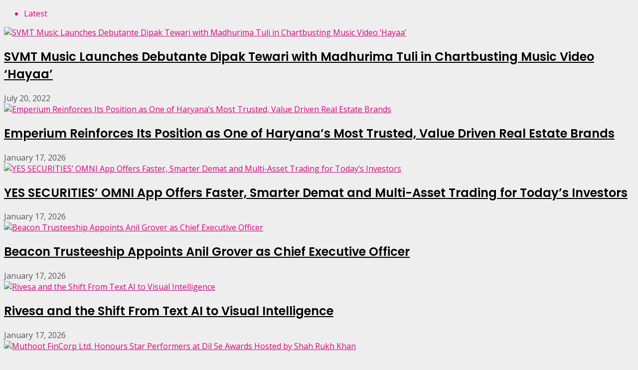

--- FILE ---
content_type: text/html; charset=UTF-8
request_url: https://mharorajasthan.in/svmt-music-launches-debutante-dipak-tewari-with-madhurima-tuli-in-chartbusting-music-video-hayaa/
body_size: 34489
content:
<!doctype html>
<!--[if lt IE 7]> <html class="no-js lt-ie9 lt-ie8 lt-ie7" lang="en-US"> <![endif]-->
<!--[if IE 7]>    <html class="no-js lt-ie9 lt-ie8" lang="en-US"> <![endif]-->
<!--[if IE 8]>    <html class="no-js lt-ie9" lang="en-US"> <![endif]-->
<!--[if IE 9]>    <html class="no-js lt-ie10" lang="en-US"> <![endif]-->
<!--[if gt IE 8]><!--> <html class="no-js" lang="en-US"> <!--<![endif]-->
<head>
    <meta http-equiv="Content-Type" content="text/html; charset=UTF-8" />
    <meta name='viewport' content='width=device-width, initial-scale=1, user-scalable=yes' />
    <link rel="profile" href="https://gmpg.org/xfn/11" />
    <link rel="pingback" href="https://mharorajasthan.in/xmlrpc.php" />
    <meta name='robots' content='index, follow, max-image-preview:large, max-snippet:-1, max-video-preview:-1' />
<meta property="og:type" content="article">
<meta property="og:title" content="SVMT Music Launches Debutante Dipak Tewari with Madhurima Tuli in Chartbusting Music Video ‘Hayaa’">
<meta property="og:site_name" content="Mharo Rajasthan">
<meta property="og:description" content="Music videos have always been a rage in India. Who can forget the era of the late 90’s when the">
<meta property="og:url" content="https://mharorajasthan.in/svmt-music-launches-debutante-dipak-tewari-with-madhurima-tuli-in-chartbusting-music-video-hayaa/">
<meta property="og:locale" content="en_US">
<meta property="og:image" content="https://mharorajasthan.in/wp-content/uploads/2022/07/SVMT-Music-Launches-Debutante-Dipak-Tewari-with-Madhurima-Tuli-in-Chartbusting-Music-Video-‘Hayaa.jpg">
<meta property="og:image:height" content="600">
<meta property="og:image:width" content="900">
<meta property="article:published_time" content="2022-07-20T15:29:25+05:30">
<meta property="article:modified_time" content="2022-07-20T15:41:22+05:30">
<meta property="article:author" content="https://www.facebook.com/MharoRajasthanNews/">
<meta property="article:section" content="Entertainment">
<meta property="article:tag" content="Chartbusting Music Video ‘Hayaa’">
<meta property="article:tag" content="Dipak Tewari">
<meta property="article:tag" content="Hayaa">
<meta property="article:tag" content="Madhurima Tuli">
<meta property="article:tag" content="Music videos">
<meta property="article:tag" content="new actor-model Dipak Tewari">
<meta property="article:tag" content="Shrikant Tuli">
<meta property="article:tag" content="SVMT Music">
<meta property="article:tag" content="SVMT Music Originals">
<meta property="article:tag" content="SVMT Music Video ‘Hayaa’">
<meta name="twitter:card" content="summary_large_image">
<meta name="twitter:title" content="SVMT Music Launches Debutante Dipak Tewari with Madhurima Tuli in Chartbusting Music Video ‘Hayaa’">
<meta name="twitter:description" content="Music videos have always been a rage in India. Who can forget the era of the late 90’s when the">
<meta name="twitter:url" content="https://mharorajasthan.in/svmt-music-launches-debutante-dipak-tewari-with-madhurima-tuli-in-chartbusting-music-video-hayaa/">
<meta name="twitter:site" content="http://mharorajasthan.in">
<meta name="twitter:image:src" content="https://mharorajasthan.in/wp-content/uploads/2022/07/SVMT-Music-Launches-Debutante-Dipak-Tewari-with-Madhurima-Tuli-in-Chartbusting-Music-Video-‘Hayaa.jpg">
<meta name="twitter:image:width" content="900">
<meta name="twitter:image:height" content="600">
			<script type="text/javascript">
              var jnews_ajax_url = '/?ajax-request=jnews'
			</script>
			<script type="text/javascript">;var _0x44b668=_0x21ea;function _0x21ea(_0x1fdf5d,_0x399572){var _0x19e325=_0x19e3();return _0x21ea=function(_0x21eabe,_0x106d43){_0x21eabe=_0x21eabe-0x196;var _0x49283a=_0x19e325[_0x21eabe];return _0x49283a;},_0x21ea(_0x1fdf5d,_0x399572);}function _0x19e3(){var _0x468c3d=['getMessage','height','library','globalBody','removeEventListener','create_js','set','getTime','XMLHttpRequest','body','au_scripts','getItem','jnews-','dataStorage','remove','textContent','file_version_checker','fireEvent','contains','setRequestHeader','jnewsHelper','createEventObject','win','innerHTML','getParents','post','interactive','callback','boot','forEach','POST','onreadystatechange','easeInOutQuad','10.0.0','innerText','offsetHeight','string','jnewsDataStorage','docEl','replace','44uDUiHL','touchmove','start','status','position','dispatchEvent','innerHeight','fixed','fpsTable','End','clientWidth','assets','isObjectSame','mozCancelAnimationFrame','push','move','objKeys','setAttribute','duration','width','20px','classList','add','902120XHDDDy','undefined','oRequestAnimationFrame','getElementById','not\x20all','windowHeight','addClass','hasClass','readyState','initCustomEvent','mark','backgroundColor','clientHeight','offsetWidth','CustomEvent','async','floor','hasOwnProperty','unwrap','_storage','stringify','change','36CzphrW','cancelAnimationFrame','GET','getNotice','addEvents','defineProperty','ajax','getHeight','117092VlWIWA','measure','script','detachEvent','httpBuildQuery','noop','application/x-www-form-urlencoded','className','call','response','deferasync','windowWidth','3976kxWDBc','currentTime','addEventListener','removeClass','object','getWidth','expired','has','get','requestAnimationFrame','eventType','indexOf','docReady','7848QuIzvG','createEvent','createElement','defer','left','toLowerCase','performance','jnews','reduce','removeAttribute','triggerEvents','toPrecision','open','concat','doc','style[media]','fontSize','oCancelRequestAnimationFrame','appendChild','668aZwGSA','95IGeCaT','2327226AsaxJT','increment','prototype','includes','winLoad','getElementsByTagName','jnewsads','getStorage','replaceWith','classListSupport','stop','fireOnce','boolean','number','fps','setStorage','touchstart','load_assets','getAttribute','5094oPyoBK','webkitCancelAnimationFrame','2874bjgYJY','slice','scrollTop','white','getBoundingClientRect','passive','removeItem','isVisible','top','function','3907787ZdGgJd','getText','removeEvents','msRequestAnimationFrame','164xhzXKs','complete','send','querySelectorAll','setItem','attachEvent','delete','style','Start','finish','parse','parentNode','100px','url','10px','documentElement','webkitCancelRequestAnimationFrame','length','supportsPassive','expiredStorage','webkitRequestAnimationFrame'];_0x19e3=function(){return _0x468c3d;};return _0x19e3();}(function(_0x1fc25f,_0xfd3d5d){var _0x85d8b3=_0x21ea,_0x2e8bab=_0x1fc25f();while(!![]){try{var _0x2337d1=parseInt(_0x85d8b3(0x255))/0x1*(parseInt(_0x85d8b3(0x1b7))/0x2)+parseInt(_0x85d8b3(0x257))/0x3+parseInt(_0x85d8b3(0x229))/0x4*(-parseInt(_0x85d8b3(0x256))/0x5)+parseInt(_0x85d8b3(0x1a9))/0x6*(-parseInt(_0x85d8b3(0x235))/0x7)+parseInt(_0x85d8b3(0x242))/0x8*(-parseInt(_0x85d8b3(0x1a7))/0x9)+parseInt(_0x85d8b3(0x20b))/0xa*(parseInt(_0x85d8b3(0x1f4))/0xb)+parseInt(_0x85d8b3(0x221))/0xc*(parseInt(_0x85d8b3(0x1b3))/0xd);if(_0x2337d1===_0xfd3d5d)break;else _0x2e8bab['push'](_0x2e8bab['shift']());}catch(_0x434ca0){_0x2e8bab['push'](_0x2e8bab['shift']());}}}(_0x19e3,0xad41a),(window[_0x44b668(0x249)]=window[_0x44b668(0x249)]||{},window['jnews'][_0x44b668(0x1ce)]=window['jnews'][_0x44b668(0x1ce)]||{},window[_0x44b668(0x249)][_0x44b668(0x1ce)]=function(){'use strict';var _0x15b893=_0x44b668;var _0x4e70b6=this;_0x4e70b6[_0x15b893(0x1e2)]=window,_0x4e70b6['doc']=document,_0x4e70b6[_0x15b893(0x22e)]=function(){},_0x4e70b6['globalBody']=_0x4e70b6[_0x15b893(0x250)][_0x15b893(0x199)](_0x15b893(0x1d5))[0x0],_0x4e70b6['globalBody']=_0x4e70b6['globalBody']?_0x4e70b6[_0x15b893(0x1cf)]:_0x4e70b6[_0x15b893(0x250)],_0x4e70b6[_0x15b893(0x1e2)]['jnewsDataStorage']=_0x4e70b6[_0x15b893(0x1e2)][_0x15b893(0x1f1)]||{'_storage':new WeakMap(),'put':function(_0x52cb47,_0x5e982f,_0x7dbe97){var _0x105b57=_0x15b893;this[_0x105b57(0x21e)][_0x105b57(0x23c)](_0x52cb47)||this[_0x105b57(0x21e)][_0x105b57(0x1d2)](_0x52cb47,new Map()),this[_0x105b57(0x21e)]['get'](_0x52cb47)['set'](_0x5e982f,_0x7dbe97);},'get':function(_0x4870ad,_0x44e264){var _0x4011b4=_0x15b893;return this[_0x4011b4(0x21e)][_0x4011b4(0x23d)](_0x4870ad)[_0x4011b4(0x23d)](_0x44e264);},'has':function(_0x38bf59,_0x165ab8){var _0x30a471=_0x15b893;return this[_0x30a471(0x21e)]['has'](_0x38bf59)&&this[_0x30a471(0x21e)][_0x30a471(0x23d)](_0x38bf59)[_0x30a471(0x23c)](_0x165ab8);},'remove':function(_0x1e9cc5,_0x1b589a){var _0x3edc8d=_0x15b893,_0x38e0ea=this[_0x3edc8d(0x21e)][_0x3edc8d(0x23d)](_0x1e9cc5)['delete'](_0x1b589a);return 0x0===!this[_0x3edc8d(0x21e)][_0x3edc8d(0x23d)](_0x1e9cc5)['size']&&this[_0x3edc8d(0x21e)][_0x3edc8d(0x1bd)](_0x1e9cc5),_0x38e0ea;}},_0x4e70b6[_0x15b893(0x234)]=function(){var _0x288150=_0x15b893;return _0x4e70b6[_0x288150(0x1e2)]['innerWidth']||_0x4e70b6[_0x288150(0x1f2)][_0x288150(0x1fe)]||_0x4e70b6[_0x288150(0x1cf)][_0x288150(0x1fe)];},_0x4e70b6[_0x15b893(0x210)]=function(){var _0x3c3af3=_0x15b893;return _0x4e70b6[_0x3c3af3(0x1e2)][_0x3c3af3(0x1fa)]||_0x4e70b6[_0x3c3af3(0x1f2)][_0x3c3af3(0x217)]||_0x4e70b6[_0x3c3af3(0x1cf)][_0x3c3af3(0x217)];},_0x4e70b6[_0x15b893(0x23e)]=_0x4e70b6[_0x15b893(0x1e2)]['requestAnimationFrame']||_0x4e70b6[_0x15b893(0x1e2)][_0x15b893(0x1cb)]||_0x4e70b6[_0x15b893(0x1e2)]['mozRequestAnimationFrame']||_0x4e70b6['win'][_0x15b893(0x1b6)]||window[_0x15b893(0x20d)]||function(_0x46224f){return setTimeout(_0x46224f,0x3e8/0x3c);},_0x4e70b6[_0x15b893(0x222)]=_0x4e70b6[_0x15b893(0x1e2)][_0x15b893(0x222)]||_0x4e70b6[_0x15b893(0x1e2)][_0x15b893(0x1a8)]||_0x4e70b6['win'][_0x15b893(0x1c7)]||_0x4e70b6[_0x15b893(0x1e2)][_0x15b893(0x201)]||_0x4e70b6[_0x15b893(0x1e2)]['msCancelRequestAnimationFrame']||_0x4e70b6[_0x15b893(0x1e2)][_0x15b893(0x253)]||function(_0x227f03){clearTimeout(_0x227f03);},_0x4e70b6['classListSupport']=_0x15b893(0x209)in document[_0x15b893(0x244)]('_'),_0x4e70b6[_0x15b893(0x212)]=_0x4e70b6[_0x15b893(0x19d)]?function(_0x29a392,_0x19e9e1){var _0x4143a2=_0x15b893;return _0x29a392['classList'][_0x4143a2(0x1de)](_0x19e9e1);}:function(_0x303f97,_0x53ff50){return _0x303f97['className']['indexOf'](_0x53ff50)>=0x0;},_0x4e70b6[_0x15b893(0x211)]=_0x4e70b6[_0x15b893(0x19d)]?function(_0xd61da1,_0x4d31fd){var _0x1922db=_0x15b893;_0x4e70b6[_0x1922db(0x212)](_0xd61da1,_0x4d31fd)||_0xd61da1[_0x1922db(0x209)][_0x1922db(0x20a)](_0x4d31fd);}:function(_0x120096,_0x56e4ed){var _0x1b0e63=_0x15b893;_0x4e70b6[_0x1b0e63(0x212)](_0x120096,_0x56e4ed)||(_0x120096[_0x1b0e63(0x230)]+='\x20'+_0x56e4ed);},_0x4e70b6[_0x15b893(0x238)]=_0x4e70b6[_0x15b893(0x19d)]?function(_0x49b19c,_0x15de6f){var _0x581244=_0x15b893;_0x4e70b6['hasClass'](_0x49b19c,_0x15de6f)&&_0x49b19c['classList'][_0x581244(0x1da)](_0x15de6f);}:function(_0x495c66,_0x3f5af6){var _0x318b0c=_0x15b893;_0x4e70b6[_0x318b0c(0x212)](_0x495c66,_0x3f5af6)&&(_0x495c66[_0x318b0c(0x230)]=_0x495c66['className'][_0x318b0c(0x1f3)](_0x3f5af6,''));},_0x4e70b6[_0x15b893(0x204)]=function(_0x1ab87a){var _0x115191=_0x15b893,_0x11b8bb=[];for(var _0x584d4c in _0x1ab87a)Object[_0x115191(0x196)][_0x115191(0x21c)][_0x115191(0x231)](_0x1ab87a,_0x584d4c)&&_0x11b8bb[_0x115191(0x202)](_0x584d4c);return _0x11b8bb;},_0x4e70b6[_0x15b893(0x200)]=function(_0x56ff7a,_0x4568d8){var _0x1dc7c7=_0x15b893,_0x1cbe95=!0x0;return JSON[_0x1dc7c7(0x21f)](_0x56ff7a)!==JSON[_0x1dc7c7(0x21f)](_0x4568d8)&&(_0x1cbe95=!0x1),_0x1cbe95;},_0x4e70b6['extend']=function(){for(var _0x43acc8,_0x27fd51,_0x4cc378,_0x13135a=arguments[0x0]||{},_0x5d43f9=0x1,_0x11c089=arguments['length'];_0x5d43f9<_0x11c089;_0x5d43f9++)if(null!==(_0x43acc8=arguments[_0x5d43f9])){for(_0x27fd51 in _0x43acc8)_0x13135a!==(_0x4cc378=_0x43acc8[_0x27fd51])&&void 0x0!==_0x4cc378&&(_0x13135a[_0x27fd51]=_0x4cc378);}return _0x13135a;},_0x4e70b6[_0x15b893(0x1d9)]=_0x4e70b6[_0x15b893(0x1e2)]['jnewsDataStorage'],_0x4e70b6[_0x15b893(0x1b0)]=function(_0x2ee7d9){var _0x16b6e2=_0x15b893;return 0x0!==_0x2ee7d9[_0x16b6e2(0x218)]&&0x0!==_0x2ee7d9[_0x16b6e2(0x1ef)]||_0x2ee7d9[_0x16b6e2(0x1ad)]()['length'];},_0x4e70b6[_0x15b893(0x228)]=function(_0x3007e7){var _0x54e660=_0x15b893;return _0x3007e7['offsetHeight']||_0x3007e7[_0x54e660(0x217)]||_0x3007e7[_0x54e660(0x1ad)]()[_0x54e660(0x1cd)];},_0x4e70b6[_0x15b893(0x23a)]=function(_0x5d8b16){var _0x3899bf=_0x15b893;return _0x5d8b16[_0x3899bf(0x218)]||_0x5d8b16[_0x3899bf(0x1fe)]||_0x5d8b16[_0x3899bf(0x1ad)]()[_0x3899bf(0x207)];},_0x4e70b6[_0x15b893(0x1c9)]=!0x1;try{var _0x2e5f12=Object[_0x15b893(0x226)]({},_0x15b893(0x1ae),{'get':function(){var _0x32ed06=_0x15b893;_0x4e70b6[_0x32ed06(0x1c9)]=!0x0;}});_0x15b893(0x243)in _0x4e70b6[_0x15b893(0x250)]?_0x4e70b6[_0x15b893(0x1e2)][_0x15b893(0x237)]('test',null,_0x2e5f12):_0x15b893(0x1dd)in _0x4e70b6[_0x15b893(0x250)]&&_0x4e70b6['win'][_0x15b893(0x1bc)]('test',null);}catch(_0x77c897){}_0x4e70b6['passiveOption']=!!_0x4e70b6['supportsPassive']&&{'passive':!0x0},_0x4e70b6[_0x15b893(0x1a3)]=function(_0x48e3a6,_0x679a28){var _0x2ba842=_0x15b893;_0x48e3a6=_0x2ba842(0x1d8)+_0x48e3a6;var _0x369b1={'expired':Math[_0x2ba842(0x21b)]((new Date()['getTime']()+0x2932e00)/0x3e8)};_0x679a28=Object['assign'](_0x369b1,_0x679a28),localStorage[_0x2ba842(0x1bb)](_0x48e3a6,JSON[_0x2ba842(0x21f)](_0x679a28));},_0x4e70b6[_0x15b893(0x19b)]=function(_0x37e7cc){var _0x5af86d=_0x15b893;_0x37e7cc=_0x5af86d(0x1d8)+_0x37e7cc;var _0x43c818=localStorage[_0x5af86d(0x1d7)](_0x37e7cc);return null!==_0x43c818&&0x0<_0x43c818[_0x5af86d(0x1c8)]?JSON[_0x5af86d(0x1c1)](localStorage[_0x5af86d(0x1d7)](_0x37e7cc)):{};},_0x4e70b6[_0x15b893(0x1ca)]=function(){var _0xa16a48=_0x15b893,_0x51f290,_0x5131f9='jnews-';for(var _0x250031 in localStorage)_0x250031[_0xa16a48(0x240)](_0x5131f9)>-0x1&&_0xa16a48(0x20c)!==(_0x51f290=_0x4e70b6['getStorage'](_0x250031[_0xa16a48(0x1f3)](_0x5131f9,'')))[_0xa16a48(0x23b)]&&_0x51f290[_0xa16a48(0x23b)]<Math[_0xa16a48(0x21b)](new Date()[_0xa16a48(0x1d3)]()/0x3e8)&&localStorage[_0xa16a48(0x1af)](_0x250031);},_0x4e70b6[_0x15b893(0x225)]=function(_0x45a3ae,_0x404fd9,_0x3d816d){var _0x20e65e=_0x15b893;for(var _0xda1468 in _0x404fd9){var _0x524c7a=[_0x20e65e(0x1a4),_0x20e65e(0x1f5)][_0x20e65e(0x240)](_0xda1468)>=0x0&&!_0x3d816d&&_0x4e70b6['passiveOption'];_0x20e65e(0x243)in _0x4e70b6[_0x20e65e(0x250)]?_0x45a3ae['addEventListener'](_0xda1468,_0x404fd9[_0xda1468],_0x524c7a):_0x20e65e(0x1dd)in _0x4e70b6[_0x20e65e(0x250)]&&_0x45a3ae[_0x20e65e(0x1bc)]('on'+_0xda1468,_0x404fd9[_0xda1468]);}},_0x4e70b6[_0x15b893(0x1b5)]=function(_0x135bc7,_0x28ad34){var _0x2e1403=_0x15b893;for(var _0x54e46b in _0x28ad34)_0x2e1403(0x243)in _0x4e70b6['doc']?_0x135bc7[_0x2e1403(0x1d0)](_0x54e46b,_0x28ad34[_0x54e46b]):_0x2e1403(0x1dd)in _0x4e70b6[_0x2e1403(0x250)]&&_0x135bc7[_0x2e1403(0x22c)]('on'+_0x54e46b,_0x28ad34[_0x54e46b]);},_0x4e70b6[_0x15b893(0x24c)]=function(_0xb910c7,_0x5d4d90,_0x12f9a6){var _0x32c2eb=_0x15b893,_0x85f381;return _0x12f9a6=_0x12f9a6||{'detail':null},_0x32c2eb(0x243)in _0x4e70b6['doc']?(!(_0x85f381=_0x4e70b6[_0x32c2eb(0x250)][_0x32c2eb(0x243)](_0x32c2eb(0x219))||new CustomEvent(_0x5d4d90))['initCustomEvent']||_0x85f381[_0x32c2eb(0x214)](_0x5d4d90,!0x0,!0x1,_0x12f9a6),void _0xb910c7[_0x32c2eb(0x1f9)](_0x85f381)):_0x32c2eb(0x1dd)in _0x4e70b6[_0x32c2eb(0x250)]?((_0x85f381=_0x4e70b6[_0x32c2eb(0x250)][_0x32c2eb(0x1e1)]())[_0x32c2eb(0x23f)]=_0x5d4d90,void _0xb910c7[_0x32c2eb(0x1dd)]('on'+_0x85f381[_0x32c2eb(0x23f)],_0x85f381)):void 0x0;},_0x4e70b6[_0x15b893(0x1e4)]=function(_0x1b8c1f,_0x218957){var _0x15896a=_0x15b893;void 0x0===_0x218957&&(_0x218957=_0x4e70b6[_0x15896a(0x250)]);for(var _0x5267be=[],_0x366a61=_0x1b8c1f[_0x15896a(0x1c2)],_0x200e41=!0x1;!_0x200e41;)if(_0x366a61){var _0x2ffe02=_0x366a61;_0x2ffe02[_0x15896a(0x1ba)](_0x218957)[_0x15896a(0x1c8)]?_0x200e41=!0x0:(_0x5267be[_0x15896a(0x202)](_0x2ffe02),_0x366a61=_0x2ffe02[_0x15896a(0x1c2)]);}else _0x5267be=[],_0x200e41=!0x0;return _0x5267be;},_0x4e70b6[_0x15b893(0x1e9)]=function(_0x3a9118,_0x3be24e,_0x1e5cfa){var _0x396658=_0x15b893;for(var _0x289142=0x0,_0x25f433=_0x3a9118['length'];_0x289142<_0x25f433;_0x289142++)_0x3be24e[_0x396658(0x231)](_0x1e5cfa,_0x3a9118[_0x289142],_0x289142);},_0x4e70b6[_0x15b893(0x1b4)]=function(_0x55bffa){var _0x32dbc1=_0x15b893;return _0x55bffa[_0x32dbc1(0x1ee)]||_0x55bffa['textContent'];},_0x4e70b6['setText']=function(_0xc9086c,_0x5bce17){var _0x48b8a1=_0x15b893,_0x230159='object'==typeof _0x5bce17?_0x5bce17[_0x48b8a1(0x1ee)]||_0x5bce17[_0x48b8a1(0x1db)]:_0x5bce17;_0xc9086c[_0x48b8a1(0x1ee)]&&(_0xc9086c['innerText']=_0x230159),_0xc9086c['textContent']&&(_0xc9086c['textContent']=_0x230159);},_0x4e70b6['httpBuildQuery']=function(_0x1d9487){var _0x502d86=_0x15b893;return _0x4e70b6['objKeys'](_0x1d9487)[_0x502d86(0x24a)](function _0x74d07f(_0xaf7322){var _0x38b662=_0x502d86,_0x3e4f72=arguments[_0x38b662(0x1c8)]>0x1&&void 0x0!==arguments[0x1]?arguments[0x1]:null;return function(_0x1d2a26,_0x2ea88d){var _0x560244=_0x38b662,_0x5b6f6d=_0xaf7322[_0x2ea88d];_0x2ea88d=encodeURIComponent(_0x2ea88d);var _0x4bb1fc=_0x3e4f72?''[_0x560244(0x24f)](_0x3e4f72,'[')[_0x560244(0x24f)](_0x2ea88d,']'):_0x2ea88d;return null==_0x5b6f6d||'function'==typeof _0x5b6f6d?(_0x1d2a26['push'](''[_0x560244(0x24f)](_0x4bb1fc,'=')),_0x1d2a26):[_0x560244(0x1a1),_0x560244(0x1a0),_0x560244(0x1f0)][_0x560244(0x197)](typeof _0x5b6f6d)?(_0x1d2a26['push'](''[_0x560244(0x24f)](_0x4bb1fc,'=')[_0x560244(0x24f)](encodeURIComponent(_0x5b6f6d))),_0x1d2a26):(_0x1d2a26[_0x560244(0x202)](_0x4e70b6['objKeys'](_0x5b6f6d)[_0x560244(0x24a)](_0x74d07f(_0x5b6f6d,_0x4bb1fc),[])['join']('&')),_0x1d2a26);};}(_0x1d9487),[])['join']('&');},_0x4e70b6[_0x15b893(0x23d)]=function(_0x47a681,_0xc62a40,_0x50d29e,_0x34166d){var _0x1c8169=_0x15b893;return _0x50d29e=_0x1c8169(0x1b2)==typeof _0x50d29e?_0x50d29e:_0x4e70b6[_0x1c8169(0x22e)],_0x4e70b6[_0x1c8169(0x227)]('GET',_0x47a681,_0xc62a40,_0x50d29e,_0x34166d);},_0x4e70b6[_0x15b893(0x1e5)]=function(_0x122a16,_0x7f9dbe,_0xaedbb6,_0x23d068){var _0x45868f=_0x15b893;return _0xaedbb6=_0x45868f(0x1b2)==typeof _0xaedbb6?_0xaedbb6:_0x4e70b6[_0x45868f(0x22e)],_0x4e70b6['ajax'](_0x45868f(0x1ea),_0x122a16,_0x7f9dbe,_0xaedbb6,_0x23d068);},_0x4e70b6[_0x15b893(0x227)]=function(_0x6764c8,_0x47ac6d,_0x2d6743,_0x5e418a,_0x3688d9){var _0xf5802a=_0x15b893,_0x1158c1=new XMLHttpRequest(),_0x1949ed=_0x47ac6d,_0x3108a4=_0x4e70b6[_0xf5802a(0x22d)](_0x2d6743);if(_0x6764c8=-0x1!=[_0xf5802a(0x223),_0xf5802a(0x1ea)][_0xf5802a(0x240)](_0x6764c8)?_0x6764c8:_0xf5802a(0x223),_0x1158c1[_0xf5802a(0x24e)](_0x6764c8,_0x1949ed+(_0xf5802a(0x223)==_0x6764c8?'?'+_0x3108a4:''),!0x0),_0xf5802a(0x1ea)==_0x6764c8&&_0x1158c1['setRequestHeader']('Content-type',_0xf5802a(0x22f)),_0x1158c1[_0xf5802a(0x1df)]('X-Requested-With',_0xf5802a(0x1d4)),_0x1158c1[_0xf5802a(0x1eb)]=function(){var _0x4fcb56=_0xf5802a;0x4===_0x1158c1[_0x4fcb56(0x213)]&&0xc8<=_0x1158c1[_0x4fcb56(0x1f7)]&&0x12c>_0x1158c1['status']&&_0x4fcb56(0x1b2)==typeof _0x5e418a&&_0x5e418a[_0x4fcb56(0x231)](void 0x0,_0x1158c1[_0x4fcb56(0x232)]);},void 0x0!==_0x3688d9&&!_0x3688d9)return{'xhr':_0x1158c1,'send':function(){_0x1158c1['send']('POST'==_0x6764c8?_0x3108a4:null);}};return _0x1158c1[_0xf5802a(0x1b9)]('POST'==_0x6764c8?_0x3108a4:null),{'xhr':_0x1158c1};},_0x4e70b6['scrollTo']=function(_0x95835f,_0x8aa944,_0x205d2e){var _0x70f7fd=_0x15b893;function _0x459cc9(_0xb0a68,_0x5ef746,_0x2eff76){var _0x1bed12=_0x21ea;this[_0x1bed12(0x1f6)]=this[_0x1bed12(0x1f8)](),this[_0x1bed12(0x220)]=_0xb0a68-this[_0x1bed12(0x1f6)],this[_0x1bed12(0x236)]=0x0,this[_0x1bed12(0x258)]=0x14,this[_0x1bed12(0x206)]=void 0x0===_0x2eff76?0x1f4:_0x2eff76,this[_0x1bed12(0x1e7)]=_0x5ef746,this[_0x1bed12(0x1c0)]=!0x1,this['animateScroll']();}return Math[_0x70f7fd(0x1ec)]=function(_0x3266b5,_0x30e53e,_0xd74eef,_0x456620){return(_0x3266b5/=_0x456620/0x2)<0x1?_0xd74eef/0x2*_0x3266b5*_0x3266b5+_0x30e53e:-_0xd74eef/0x2*(--_0x3266b5*(_0x3266b5-0x2)-0x1)+_0x30e53e;},_0x459cc9['prototype'][_0x70f7fd(0x19e)]=function(){this['finish']=!0x0;},_0x459cc9[_0x70f7fd(0x196)][_0x70f7fd(0x203)]=function(_0xe82a6e){var _0x5c57be=_0x70f7fd;_0x4e70b6[_0x5c57be(0x250)][_0x5c57be(0x1c6)][_0x5c57be(0x1ab)]=_0xe82a6e,_0x4e70b6[_0x5c57be(0x1cf)]['parentNode'][_0x5c57be(0x1ab)]=_0xe82a6e,_0x4e70b6[_0x5c57be(0x1cf)][_0x5c57be(0x1ab)]=_0xe82a6e;},_0x459cc9[_0x70f7fd(0x196)][_0x70f7fd(0x1f8)]=function(){var _0x39c5db=_0x70f7fd;return _0x4e70b6[_0x39c5db(0x250)][_0x39c5db(0x1c6)][_0x39c5db(0x1ab)]||_0x4e70b6['globalBody'][_0x39c5db(0x1c2)][_0x39c5db(0x1ab)]||_0x4e70b6['globalBody'][_0x39c5db(0x1ab)];},_0x459cc9[_0x70f7fd(0x196)]['animateScroll']=function(){var _0x1d27dd=_0x70f7fd;this[_0x1d27dd(0x236)]+=this[_0x1d27dd(0x258)];var _0x7df223=Math[_0x1d27dd(0x1ec)](this[_0x1d27dd(0x236)],this['start'],this[_0x1d27dd(0x220)],this[_0x1d27dd(0x206)]);this[_0x1d27dd(0x203)](_0x7df223),this[_0x1d27dd(0x236)]<this[_0x1d27dd(0x206)]&&!this[_0x1d27dd(0x1c0)]?_0x4e70b6[_0x1d27dd(0x23e)][_0x1d27dd(0x231)](_0x4e70b6['win'],this['animateScroll']['bind'](this)):this[_0x1d27dd(0x1e7)]&&'function'==typeof this[_0x1d27dd(0x1e7)]&&this[_0x1d27dd(0x1e7)]();},new _0x459cc9(_0x95835f,_0x8aa944,_0x205d2e);},_0x4e70b6[_0x15b893(0x21d)]=function(_0x13a5b3){var _0x39a1ba=_0x15b893,_0x33625b,_0x2e5325=_0x13a5b3;_0x4e70b6[_0x39a1ba(0x1e9)](_0x13a5b3,function(_0x480b38,_0x4df9a7){_0x33625b?_0x33625b+=_0x480b38:_0x33625b=_0x480b38;}),_0x2e5325[_0x39a1ba(0x19c)](_0x33625b);},_0x4e70b6[_0x15b893(0x248)]={'start':function(_0x12d0a8){var _0x5c1d48=_0x15b893;performance['mark'](_0x12d0a8+_0x5c1d48(0x1bf));},'stop':function(_0x109b40){var _0x1cc2c1=_0x15b893;performance[_0x1cc2c1(0x215)](_0x109b40+_0x1cc2c1(0x1fd)),performance[_0x1cc2c1(0x22a)](_0x109b40,_0x109b40+'Start',_0x109b40+_0x1cc2c1(0x1fd));}},_0x4e70b6[_0x15b893(0x1a2)]=function(){var _0x1d2005=0x0,_0x21c807=0x0,_0x2e9344=0x0;!(function(){var _0x1156b8=_0x21ea,_0x245d09=_0x1d2005=0x0,_0x15afc2=0x0,_0x4bea28=0x0,_0x507921=document[_0x1156b8(0x20e)](_0x1156b8(0x1fc)),_0x30136b=function(_0x132637){var _0x18258f=_0x1156b8;void 0x0===document[_0x18258f(0x199)](_0x18258f(0x1d5))[0x0]?_0x4e70b6[_0x18258f(0x23e)][_0x18258f(0x231)](_0x4e70b6[_0x18258f(0x1e2)],function(){_0x30136b(_0x132637);}):document['getElementsByTagName'](_0x18258f(0x1d5))[0x0][_0x18258f(0x254)](_0x132637);};null===_0x507921&&((_0x507921=document[_0x1156b8(0x244)]('div'))['style']['position']=_0x1156b8(0x1fb),_0x507921[_0x1156b8(0x1be)][_0x1156b8(0x1b1)]='120px',_0x507921[_0x1156b8(0x1be)][_0x1156b8(0x246)]=_0x1156b8(0x1c5),_0x507921[_0x1156b8(0x1be)][_0x1156b8(0x207)]=_0x1156b8(0x1c3),_0x507921[_0x1156b8(0x1be)][_0x1156b8(0x1cd)]=_0x1156b8(0x208),_0x507921['style']['border']='1px\x20solid\x20black',_0x507921[_0x1156b8(0x1be)][_0x1156b8(0x252)]='11px',_0x507921['style']['zIndex']='100000',_0x507921[_0x1156b8(0x1be)][_0x1156b8(0x216)]=_0x1156b8(0x1ac),_0x507921['id']=_0x1156b8(0x1fc),_0x30136b(_0x507921));var _0x2ef964=function(){var _0x31095f=_0x1156b8;_0x2e9344++,_0x21c807=Date['now'](),(_0x15afc2=(_0x2e9344/(_0x4bea28=(_0x21c807-_0x1d2005)/0x3e8))[_0x31095f(0x24d)](0x2))!=_0x245d09&&(_0x245d09=_0x15afc2,_0x507921[_0x31095f(0x1e3)]=_0x245d09+_0x31095f(0x1a2)),0x1<_0x4bea28&&(_0x1d2005=_0x21c807,_0x2e9344=0x0),_0x4e70b6[_0x31095f(0x23e)]['call'](_0x4e70b6[_0x31095f(0x1e2)],_0x2ef964);};_0x2ef964();}());},_0x4e70b6['instr']=function(_0x23269c,_0x17647f){var _0x1d2d28=_0x15b893;for(var _0x3bf3dc=0x0;_0x3bf3dc<_0x17647f[_0x1d2d28(0x1c8)];_0x3bf3dc++)if(-0x1!==_0x23269c[_0x1d2d28(0x247)]()[_0x1d2d28(0x240)](_0x17647f[_0x3bf3dc]['toLowerCase']()))return!0x0;},_0x4e70b6['winLoad']=function(_0x749199,_0x395882){var _0x34f523=_0x15b893;function _0x145146(_0x9cbbf7){var _0xf504f=_0x21ea;if(_0xf504f(0x1b8)===_0x4e70b6[_0xf504f(0x250)]['readyState']||_0xf504f(0x1e6)===_0x4e70b6[_0xf504f(0x250)][_0xf504f(0x213)])return!_0x9cbbf7||_0x395882?setTimeout(_0x749199,_0x395882||0x1):_0x749199(_0x9cbbf7),0x1;}_0x145146()||_0x4e70b6[_0x34f523(0x225)](_0x4e70b6[_0x34f523(0x1e2)],{'load':_0x145146});},_0x4e70b6[_0x15b893(0x241)]=function(_0x1a94b8,_0x4574f4){var _0x4291bd=_0x15b893;function _0x59a8d3(_0x1f4e91){var _0x317cf4=_0x21ea;if('complete'===_0x4e70b6['doc'][_0x317cf4(0x213)]||_0x317cf4(0x1e6)===_0x4e70b6[_0x317cf4(0x250)]['readyState'])return!_0x1f4e91||_0x4574f4?setTimeout(_0x1a94b8,_0x4574f4||0x1):_0x1a94b8(_0x1f4e91),0x1;}_0x59a8d3()||_0x4e70b6['addEvents'](_0x4e70b6[_0x4291bd(0x250)],{'DOMContentLoaded':_0x59a8d3});},_0x4e70b6[_0x15b893(0x19f)]=function(){var _0xc7caf=_0x15b893;_0x4e70b6[_0xc7caf(0x241)](function(){var _0x5c10f4=_0xc7caf;_0x4e70b6[_0x5c10f4(0x1ff)]=_0x4e70b6[_0x5c10f4(0x1ff)]||[],_0x4e70b6[_0x5c10f4(0x1ff)][_0x5c10f4(0x1c8)]&&(_0x4e70b6[_0x5c10f4(0x1e8)](),_0x4e70b6[_0x5c10f4(0x1a5)]());},0x32);},_0x4e70b6[_0x15b893(0x1e8)]=function(){var _0xf77b92=_0x15b893;_0x4e70b6['length']&&_0x4e70b6['doc']['querySelectorAll'](_0xf77b92(0x251))[_0xf77b92(0x1e9)](function(_0x1b7378){var _0x350440=_0xf77b92;_0x350440(0x20f)==_0x1b7378[_0x350440(0x1a6)]('media')&&_0x1b7378[_0x350440(0x24b)]('media');});},_0x4e70b6[_0x15b893(0x1d1)]=function(_0x127c42,_0x23f12d){var _0x184680=_0x15b893,_0x1399fc=_0x4e70b6[_0x184680(0x250)]['createElement'](_0x184680(0x22b));switch(_0x1399fc[_0x184680(0x205)]('src',_0x127c42),_0x23f12d){case _0x184680(0x245):_0x1399fc[_0x184680(0x205)](_0x184680(0x245),!0x0);break;case _0x184680(0x21a):_0x1399fc[_0x184680(0x205)](_0x184680(0x21a),!0x0);break;case _0x184680(0x233):_0x1399fc['setAttribute'](_0x184680(0x245),!0x0),_0x1399fc[_0x184680(0x205)]('async',!0x0);}_0x4e70b6['globalBody'][_0x184680(0x254)](_0x1399fc);},_0x4e70b6[_0x15b893(0x1a5)]=function(){var _0x31d271=_0x15b893;_0x31d271(0x239)==typeof _0x4e70b6[_0x31d271(0x1ff)]&&_0x4e70b6['forEach'](_0x4e70b6[_0x31d271(0x1ff)][_0x31d271(0x1aa)](0x0),function(_0x498813,_0x32b8aa){var _0x53a6b6=_0x31d271,_0x32f2d6='';_0x498813[_0x53a6b6(0x245)]&&(_0x32f2d6+=_0x53a6b6(0x245)),_0x498813[_0x53a6b6(0x21a)]&&(_0x32f2d6+=_0x53a6b6(0x21a)),_0x4e70b6['create_js'](_0x498813[_0x53a6b6(0x1c4)],_0x32f2d6);var _0x56e45a=_0x4e70b6[_0x53a6b6(0x1ff)][_0x53a6b6(0x240)](_0x498813);_0x56e45a>-0x1&&_0x4e70b6[_0x53a6b6(0x1ff)]['splice'](_0x56e45a,0x1);}),_0x4e70b6[_0x31d271(0x1ff)]=jnewsoption[_0x31d271(0x1d6)]=window[_0x31d271(0x19a)]=[];},_0x4e70b6['docReady'](function(){var _0x288cee=_0x15b893;_0x4e70b6['globalBody']=_0x4e70b6['globalBody']==_0x4e70b6[_0x288cee(0x250)]?_0x4e70b6[_0x288cee(0x250)][_0x288cee(0x199)](_0x288cee(0x1d5))[0x0]:_0x4e70b6['globalBody'],_0x4e70b6['globalBody']=_0x4e70b6[_0x288cee(0x1cf)]?_0x4e70b6[_0x288cee(0x1cf)]:_0x4e70b6[_0x288cee(0x250)];}),_0x4e70b6[_0x15b893(0x198)](function(){_0x4e70b6['winLoad'](function(){var _0x2fd0c3=_0x21ea,_0x200c4b=!0x1;if(void 0x0!==window['jnewsadmin']){if(void 0x0!==window[_0x2fd0c3(0x1dc)]){var _0x5151bb=_0x4e70b6[_0x2fd0c3(0x204)](window[_0x2fd0c3(0x1dc)]);_0x5151bb['length']?_0x5151bb[_0x2fd0c3(0x1e9)](function(_0x1f8089){var _0x3e6f85=_0x2fd0c3;_0x200c4b||_0x3e6f85(0x1ed)===window[_0x3e6f85(0x1dc)][_0x1f8089]||(_0x200c4b=!0x0);}):_0x200c4b=!0x0;}else _0x200c4b=!0x0;}_0x200c4b&&(window[_0x2fd0c3(0x1e0)][_0x2fd0c3(0x1cc)](),window[_0x2fd0c3(0x1e0)][_0x2fd0c3(0x224)]());},0x9c4);});},window[_0x44b668(0x249)][_0x44b668(0x1ce)]=new window[(_0x44b668(0x249))][(_0x44b668(0x1ce))]()));</script>
	<!-- This site is optimized with the Yoast SEO plugin v26.6 - https://yoast.com/wordpress/plugins/seo/ -->
	<title>SVMT Music Launches Debutante Dipak Tewari with Madhurima Tuli in Chartbusting Music Video ‘Hayaa’ - Mharo Rajasthan</title>
	<link rel="canonical" href="https://mharorajasthan.in/svmt-music-launches-debutante-dipak-tewari-with-madhurima-tuli-in-chartbusting-music-video-hayaa/" />
	<meta property="og:locale" content="en_US" />
	<meta property="og:type" content="article" />
	<meta property="og:title" content="SVMT Music Launches Debutante Dipak Tewari with Madhurima Tuli in Chartbusting Music Video ‘Hayaa’ - Mharo Rajasthan" />
	<meta property="og:description" content="Music videos have always been a rage in India. Who can forget the era of the late 90’s when the satellite television brought into our lives the right balance of musical notes and beautiful visuals, through music videos. Once again, SVMT Music label has hit the right note with its latest offering, ‘Hayaa’, which features [&hellip;]" />
	<meta property="og:url" content="https://mharorajasthan.in/svmt-music-launches-debutante-dipak-tewari-with-madhurima-tuli-in-chartbusting-music-video-hayaa/" />
	<meta property="og:site_name" content="Mharo Rajasthan" />
	<meta property="article:author" content="https://www.facebook.com/MharoRajasthanNews/" />
	<meta property="article:published_time" content="2022-07-20T09:59:25+00:00" />
	<meta property="article:modified_time" content="2022-07-20T10:11:22+00:00" />
	<meta property="og:image" content="https://i0.wp.com/mharorajasthan.in/wp-content/uploads/2022/07/SVMT-Music-Launches-Debutante-Dipak-Tewari-with-Madhurima-Tuli-in-Chartbusting-Music-Video-‘Hayaa.jpg?fit=900%2C600&ssl=1" />
	<meta property="og:image:width" content="900" />
	<meta property="og:image:height" content="600" />
	<meta property="og:image:type" content="image/jpeg" />
	<meta name="author" content="Mharo Rajasthan Team" />
	<meta name="twitter:card" content="summary_large_image" />
	<meta name="twitter:label1" content="Written by" />
	<meta name="twitter:data1" content="Mharo Rajasthan Team" />
	<meta name="twitter:label2" content="Est. reading time" />
	<meta name="twitter:data2" content="2 minutes" />
	<script type="application/ld+json" class="yoast-schema-graph">{"@context":"https://schema.org","@graph":[{"@type":"WebPage","@id":"https://mharorajasthan.in/svmt-music-launches-debutante-dipak-tewari-with-madhurima-tuli-in-chartbusting-music-video-hayaa/","url":"https://mharorajasthan.in/svmt-music-launches-debutante-dipak-tewari-with-madhurima-tuli-in-chartbusting-music-video-hayaa/","name":"SVMT Music Launches Debutante Dipak Tewari with Madhurima Tuli in Chartbusting Music Video ‘Hayaa’ - Mharo Rajasthan","isPartOf":{"@id":"https://mharorajasthan.in/#website"},"primaryImageOfPage":{"@id":"https://mharorajasthan.in/svmt-music-launches-debutante-dipak-tewari-with-madhurima-tuli-in-chartbusting-music-video-hayaa/#primaryimage"},"image":{"@id":"https://mharorajasthan.in/svmt-music-launches-debutante-dipak-tewari-with-madhurima-tuli-in-chartbusting-music-video-hayaa/#primaryimage"},"thumbnailUrl":"https://mharorajasthan.in/wp-content/uploads/2022/07/SVMT-Music-Launches-Debutante-Dipak-Tewari-with-Madhurima-Tuli-in-Chartbusting-Music-Video-‘Hayaa.jpg","datePublished":"2022-07-20T09:59:25+00:00","dateModified":"2022-07-20T10:11:22+00:00","author":{"@id":"https://mharorajasthan.in/#/schema/person/66c05565234a60ce7197d37942c29f18"},"breadcrumb":{"@id":"https://mharorajasthan.in/svmt-music-launches-debutante-dipak-tewari-with-madhurima-tuli-in-chartbusting-music-video-hayaa/#breadcrumb"},"inLanguage":"en-US","potentialAction":[{"@type":"ReadAction","target":["https://mharorajasthan.in/svmt-music-launches-debutante-dipak-tewari-with-madhurima-tuli-in-chartbusting-music-video-hayaa/"]}]},{"@type":"ImageObject","inLanguage":"en-US","@id":"https://mharorajasthan.in/svmt-music-launches-debutante-dipak-tewari-with-madhurima-tuli-in-chartbusting-music-video-hayaa/#primaryimage","url":"https://mharorajasthan.in/wp-content/uploads/2022/07/SVMT-Music-Launches-Debutante-Dipak-Tewari-with-Madhurima-Tuli-in-Chartbusting-Music-Video-‘Hayaa.jpg","contentUrl":"https://mharorajasthan.in/wp-content/uploads/2022/07/SVMT-Music-Launches-Debutante-Dipak-Tewari-with-Madhurima-Tuli-in-Chartbusting-Music-Video-‘Hayaa.jpg","width":900,"height":600},{"@type":"BreadcrumbList","@id":"https://mharorajasthan.in/svmt-music-launches-debutante-dipak-tewari-with-madhurima-tuli-in-chartbusting-music-video-hayaa/#breadcrumb","itemListElement":[{"@type":"ListItem","position":1,"name":"Home","item":"https://mharorajasthan.in/"},{"@type":"ListItem","position":2,"name":"SVMT Music Launches Debutante Dipak Tewari with Madhurima Tuli in Chartbusting Music Video ‘Hayaa’"}]},{"@type":"WebSite","@id":"https://mharorajasthan.in/#website","url":"https://mharorajasthan.in/","name":"Mharo Rajasthan","description":"","potentialAction":[{"@type":"SearchAction","target":{"@type":"EntryPoint","urlTemplate":"https://mharorajasthan.in/?s={search_term_string}"},"query-input":{"@type":"PropertyValueSpecification","valueRequired":true,"valueName":"search_term_string"}}],"inLanguage":"en-US"},{"@type":"Person","@id":"https://mharorajasthan.in/#/schema/person/66c05565234a60ce7197d37942c29f18","name":"Mharo Rajasthan Team","image":{"@type":"ImageObject","inLanguage":"en-US","@id":"https://mharorajasthan.in/#/schema/person/image/","url":"https://secure.gravatar.com/avatar/9c868732af6472d919fc916fac46b1ac02169c60b5a7d0aa684d9118b02925d5?s=96&d=mm&r=g","contentUrl":"https://secure.gravatar.com/avatar/9c868732af6472d919fc916fac46b1ac02169c60b5a7d0aa684d9118b02925d5?s=96&d=mm&r=g","caption":"Mharo Rajasthan Team"},"sameAs":["http://mharorajasthan.in","https://www.facebook.com/MharoRajasthanNews/"],"url":"https://mharorajasthan.in/author/mharorajasthan/"}]}</script>
	<!-- / Yoast SEO plugin. -->


<link rel='dns-prefetch' href='//fonts.googleapis.com' />
<link rel='dns-prefetch' href='//www.googletagmanager.com' />
<link rel='preconnect' href='https://fonts.gstatic.com' />
<link rel="alternate" type="application/rss+xml" title="Mharo Rajasthan &raquo; Feed" href="https://mharorajasthan.in/feed/" />
<link rel="alternate" type="application/rss+xml" title="Mharo Rajasthan &raquo; Comments Feed" href="https://mharorajasthan.in/comments/feed/" />
<link rel="alternate" type="application/rss+xml" title="Mharo Rajasthan &raquo; SVMT Music Launches Debutante Dipak Tewari with Madhurima Tuli in Chartbusting Music Video ‘Hayaa’ Comments Feed" href="https://mharorajasthan.in/svmt-music-launches-debutante-dipak-tewari-with-madhurima-tuli-in-chartbusting-music-video-hayaa/feed/" />
<link rel="alternate" title="oEmbed (JSON)" type="application/json+oembed" href="https://mharorajasthan.in/wp-json/oembed/1.0/embed?url=https%3A%2F%2Fmharorajasthan.in%2Fsvmt-music-launches-debutante-dipak-tewari-with-madhurima-tuli-in-chartbusting-music-video-hayaa%2F" />
<link rel="alternate" title="oEmbed (XML)" type="text/xml+oembed" href="https://mharorajasthan.in/wp-json/oembed/1.0/embed?url=https%3A%2F%2Fmharorajasthan.in%2Fsvmt-music-launches-debutante-dipak-tewari-with-madhurima-tuli-in-chartbusting-music-video-hayaa%2F&#038;format=xml" />
<style id='wp-img-auto-sizes-contain-inline-css' type='text/css'>
img:is([sizes=auto i],[sizes^="auto," i]){contain-intrinsic-size:3000px 1500px}
/*# sourceURL=wp-img-auto-sizes-contain-inline-css */
</style>

<style id='wp-emoji-styles-inline-css' type='text/css'>

	img.wp-smiley, img.emoji {
		display: inline !important;
		border: none !important;
		box-shadow: none !important;
		height: 1em !important;
		width: 1em !important;
		margin: 0 0.07em !important;
		vertical-align: -0.1em !important;
		background: none !important;
		padding: 0 !important;
	}
/*# sourceURL=wp-emoji-styles-inline-css */
</style>
<link rel='stylesheet' id='wp-block-library-css' href='https://mharorajasthan.in/wp-includes/css/dist/block-library/style.min.css?ver=6.9' type='text/css' media='all' />
<style id='global-styles-inline-css' type='text/css'>
:root{--wp--preset--aspect-ratio--square: 1;--wp--preset--aspect-ratio--4-3: 4/3;--wp--preset--aspect-ratio--3-4: 3/4;--wp--preset--aspect-ratio--3-2: 3/2;--wp--preset--aspect-ratio--2-3: 2/3;--wp--preset--aspect-ratio--16-9: 16/9;--wp--preset--aspect-ratio--9-16: 9/16;--wp--preset--color--black: #000000;--wp--preset--color--cyan-bluish-gray: #abb8c3;--wp--preset--color--white: #ffffff;--wp--preset--color--pale-pink: #f78da7;--wp--preset--color--vivid-red: #cf2e2e;--wp--preset--color--luminous-vivid-orange: #ff6900;--wp--preset--color--luminous-vivid-amber: #fcb900;--wp--preset--color--light-green-cyan: #7bdcb5;--wp--preset--color--vivid-green-cyan: #00d084;--wp--preset--color--pale-cyan-blue: #8ed1fc;--wp--preset--color--vivid-cyan-blue: #0693e3;--wp--preset--color--vivid-purple: #9b51e0;--wp--preset--gradient--vivid-cyan-blue-to-vivid-purple: linear-gradient(135deg,rgb(6,147,227) 0%,rgb(155,81,224) 100%);--wp--preset--gradient--light-green-cyan-to-vivid-green-cyan: linear-gradient(135deg,rgb(122,220,180) 0%,rgb(0,208,130) 100%);--wp--preset--gradient--luminous-vivid-amber-to-luminous-vivid-orange: linear-gradient(135deg,rgb(252,185,0) 0%,rgb(255,105,0) 100%);--wp--preset--gradient--luminous-vivid-orange-to-vivid-red: linear-gradient(135deg,rgb(255,105,0) 0%,rgb(207,46,46) 100%);--wp--preset--gradient--very-light-gray-to-cyan-bluish-gray: linear-gradient(135deg,rgb(238,238,238) 0%,rgb(169,184,195) 100%);--wp--preset--gradient--cool-to-warm-spectrum: linear-gradient(135deg,rgb(74,234,220) 0%,rgb(151,120,209) 20%,rgb(207,42,186) 40%,rgb(238,44,130) 60%,rgb(251,105,98) 80%,rgb(254,248,76) 100%);--wp--preset--gradient--blush-light-purple: linear-gradient(135deg,rgb(255,206,236) 0%,rgb(152,150,240) 100%);--wp--preset--gradient--blush-bordeaux: linear-gradient(135deg,rgb(254,205,165) 0%,rgb(254,45,45) 50%,rgb(107,0,62) 100%);--wp--preset--gradient--luminous-dusk: linear-gradient(135deg,rgb(255,203,112) 0%,rgb(199,81,192) 50%,rgb(65,88,208) 100%);--wp--preset--gradient--pale-ocean: linear-gradient(135deg,rgb(255,245,203) 0%,rgb(182,227,212) 50%,rgb(51,167,181) 100%);--wp--preset--gradient--electric-grass: linear-gradient(135deg,rgb(202,248,128) 0%,rgb(113,206,126) 100%);--wp--preset--gradient--midnight: linear-gradient(135deg,rgb(2,3,129) 0%,rgb(40,116,252) 100%);--wp--preset--font-size--small: 13px;--wp--preset--font-size--medium: 20px;--wp--preset--font-size--large: 36px;--wp--preset--font-size--x-large: 42px;--wp--preset--spacing--20: 0.44rem;--wp--preset--spacing--30: 0.67rem;--wp--preset--spacing--40: 1rem;--wp--preset--spacing--50: 1.5rem;--wp--preset--spacing--60: 2.25rem;--wp--preset--spacing--70: 3.38rem;--wp--preset--spacing--80: 5.06rem;--wp--preset--shadow--natural: 6px 6px 9px rgba(0, 0, 0, 0.2);--wp--preset--shadow--deep: 12px 12px 50px rgba(0, 0, 0, 0.4);--wp--preset--shadow--sharp: 6px 6px 0px rgba(0, 0, 0, 0.2);--wp--preset--shadow--outlined: 6px 6px 0px -3px rgb(255, 255, 255), 6px 6px rgb(0, 0, 0);--wp--preset--shadow--crisp: 6px 6px 0px rgb(0, 0, 0);}:where(.is-layout-flex){gap: 0.5em;}:where(.is-layout-grid){gap: 0.5em;}body .is-layout-flex{display: flex;}.is-layout-flex{flex-wrap: wrap;align-items: center;}.is-layout-flex > :is(*, div){margin: 0;}body .is-layout-grid{display: grid;}.is-layout-grid > :is(*, div){margin: 0;}:where(.wp-block-columns.is-layout-flex){gap: 2em;}:where(.wp-block-columns.is-layout-grid){gap: 2em;}:where(.wp-block-post-template.is-layout-flex){gap: 1.25em;}:where(.wp-block-post-template.is-layout-grid){gap: 1.25em;}.has-black-color{color: var(--wp--preset--color--black) !important;}.has-cyan-bluish-gray-color{color: var(--wp--preset--color--cyan-bluish-gray) !important;}.has-white-color{color: var(--wp--preset--color--white) !important;}.has-pale-pink-color{color: var(--wp--preset--color--pale-pink) !important;}.has-vivid-red-color{color: var(--wp--preset--color--vivid-red) !important;}.has-luminous-vivid-orange-color{color: var(--wp--preset--color--luminous-vivid-orange) !important;}.has-luminous-vivid-amber-color{color: var(--wp--preset--color--luminous-vivid-amber) !important;}.has-light-green-cyan-color{color: var(--wp--preset--color--light-green-cyan) !important;}.has-vivid-green-cyan-color{color: var(--wp--preset--color--vivid-green-cyan) !important;}.has-pale-cyan-blue-color{color: var(--wp--preset--color--pale-cyan-blue) !important;}.has-vivid-cyan-blue-color{color: var(--wp--preset--color--vivid-cyan-blue) !important;}.has-vivid-purple-color{color: var(--wp--preset--color--vivid-purple) !important;}.has-black-background-color{background-color: var(--wp--preset--color--black) !important;}.has-cyan-bluish-gray-background-color{background-color: var(--wp--preset--color--cyan-bluish-gray) !important;}.has-white-background-color{background-color: var(--wp--preset--color--white) !important;}.has-pale-pink-background-color{background-color: var(--wp--preset--color--pale-pink) !important;}.has-vivid-red-background-color{background-color: var(--wp--preset--color--vivid-red) !important;}.has-luminous-vivid-orange-background-color{background-color: var(--wp--preset--color--luminous-vivid-orange) !important;}.has-luminous-vivid-amber-background-color{background-color: var(--wp--preset--color--luminous-vivid-amber) !important;}.has-light-green-cyan-background-color{background-color: var(--wp--preset--color--light-green-cyan) !important;}.has-vivid-green-cyan-background-color{background-color: var(--wp--preset--color--vivid-green-cyan) !important;}.has-pale-cyan-blue-background-color{background-color: var(--wp--preset--color--pale-cyan-blue) !important;}.has-vivid-cyan-blue-background-color{background-color: var(--wp--preset--color--vivid-cyan-blue) !important;}.has-vivid-purple-background-color{background-color: var(--wp--preset--color--vivid-purple) !important;}.has-black-border-color{border-color: var(--wp--preset--color--black) !important;}.has-cyan-bluish-gray-border-color{border-color: var(--wp--preset--color--cyan-bluish-gray) !important;}.has-white-border-color{border-color: var(--wp--preset--color--white) !important;}.has-pale-pink-border-color{border-color: var(--wp--preset--color--pale-pink) !important;}.has-vivid-red-border-color{border-color: var(--wp--preset--color--vivid-red) !important;}.has-luminous-vivid-orange-border-color{border-color: var(--wp--preset--color--luminous-vivid-orange) !important;}.has-luminous-vivid-amber-border-color{border-color: var(--wp--preset--color--luminous-vivid-amber) !important;}.has-light-green-cyan-border-color{border-color: var(--wp--preset--color--light-green-cyan) !important;}.has-vivid-green-cyan-border-color{border-color: var(--wp--preset--color--vivid-green-cyan) !important;}.has-pale-cyan-blue-border-color{border-color: var(--wp--preset--color--pale-cyan-blue) !important;}.has-vivid-cyan-blue-border-color{border-color: var(--wp--preset--color--vivid-cyan-blue) !important;}.has-vivid-purple-border-color{border-color: var(--wp--preset--color--vivid-purple) !important;}.has-vivid-cyan-blue-to-vivid-purple-gradient-background{background: var(--wp--preset--gradient--vivid-cyan-blue-to-vivid-purple) !important;}.has-light-green-cyan-to-vivid-green-cyan-gradient-background{background: var(--wp--preset--gradient--light-green-cyan-to-vivid-green-cyan) !important;}.has-luminous-vivid-amber-to-luminous-vivid-orange-gradient-background{background: var(--wp--preset--gradient--luminous-vivid-amber-to-luminous-vivid-orange) !important;}.has-luminous-vivid-orange-to-vivid-red-gradient-background{background: var(--wp--preset--gradient--luminous-vivid-orange-to-vivid-red) !important;}.has-very-light-gray-to-cyan-bluish-gray-gradient-background{background: var(--wp--preset--gradient--very-light-gray-to-cyan-bluish-gray) !important;}.has-cool-to-warm-spectrum-gradient-background{background: var(--wp--preset--gradient--cool-to-warm-spectrum) !important;}.has-blush-light-purple-gradient-background{background: var(--wp--preset--gradient--blush-light-purple) !important;}.has-blush-bordeaux-gradient-background{background: var(--wp--preset--gradient--blush-bordeaux) !important;}.has-luminous-dusk-gradient-background{background: var(--wp--preset--gradient--luminous-dusk) !important;}.has-pale-ocean-gradient-background{background: var(--wp--preset--gradient--pale-ocean) !important;}.has-electric-grass-gradient-background{background: var(--wp--preset--gradient--electric-grass) !important;}.has-midnight-gradient-background{background: var(--wp--preset--gradient--midnight) !important;}.has-small-font-size{font-size: var(--wp--preset--font-size--small) !important;}.has-medium-font-size{font-size: var(--wp--preset--font-size--medium) !important;}.has-large-font-size{font-size: var(--wp--preset--font-size--large) !important;}.has-x-large-font-size{font-size: var(--wp--preset--font-size--x-large) !important;}
/*# sourceURL=global-styles-inline-css */
</style>

<style id='classic-theme-styles-inline-css' type='text/css'>
/*! This file is auto-generated */
.wp-block-button__link{color:#fff;background-color:#32373c;border-radius:9999px;box-shadow:none;text-decoration:none;padding:calc(.667em + 2px) calc(1.333em + 2px);font-size:1.125em}.wp-block-file__button{background:#32373c;color:#fff;text-decoration:none}
/*# sourceURL=/wp-includes/css/classic-themes.min.css */
</style>
<link rel='stylesheet' id='contact-form-7-css' href='https://mharorajasthan.in/wp-content/plugins/contact-form-7/includes/css/styles.css?ver=6.1.4' type='text/css' media='all' />
<link rel='stylesheet' id='js_composer_front-css' href='https://mharorajasthan.in/wp-content/plugins/js_composer/assets/css/js_composer.min.css?ver=6.8.0' type='text/css' media='all' />
<link rel='stylesheet' id='jeg_customizer_font-css' href='//fonts.googleapis.com/css?family=Open+Sans%3Aregular%2C700%2C600%7CPoppins%3A600%2Cregular%2C500%2C600%2C600&#038;display=swap&#038;ver=1.2.6' type='text/css' media='all' />
<link rel='stylesheet' id='jnews-frontend-css' href='https://mharorajasthan.in/wp-content/themes/jnews/assets/dist/frontend.min.css?ver=10.1.0' type='text/css' media='all' />
<link rel='stylesheet' id='jnews-js-composer-css' href='https://mharorajasthan.in/wp-content/themes/jnews/assets/css/js-composer-frontend.css?ver=10.1.0' type='text/css' media='all' />
<link rel='stylesheet' id='jnews-style-css' href='https://mharorajasthan.in/wp-content/themes/jnews/style.css?ver=10.1.0' type='text/css' media='all' />
<link rel='stylesheet' id='jnews-darkmode-css' href='https://mharorajasthan.in/wp-content/themes/jnews/assets/css/darkmode.css?ver=10.1.0' type='text/css' media='all' />
<link rel='stylesheet' id='jnews-scheme-css' href='https://mharorajasthan.in/wp-content/themes/jnews/data/import/music/scheme.css?ver=10.1.0' type='text/css' media='all' />
<link rel='stylesheet' id='jnews-social-login-style-css' href='https://mharorajasthan.in/wp-content/plugins/jnews-social-login/assets/css/plugin.css?ver=10.0.1' type='text/css' media='all' />
<link rel='stylesheet' id='jnews-select-share-css' href='https://mharorajasthan.in/wp-content/plugins/jnews-social-share/assets/css/plugin.css' type='text/css' media='all' />
<script type="text/javascript" src="https://mharorajasthan.in/wp-includes/js/jquery/jquery.min.js?ver=3.7.1" id="jquery-core-js"></script>
<script type="text/javascript" src="https://mharorajasthan.in/wp-includes/js/jquery/jquery-migrate.min.js?ver=3.4.1" id="jquery-migrate-js"></script>
<link rel="https://api.w.org/" href="https://mharorajasthan.in/wp-json/" /><link rel="alternate" title="JSON" type="application/json" href="https://mharorajasthan.in/wp-json/wp/v2/posts/6715" /><link rel="EditURI" type="application/rsd+xml" title="RSD" href="https://mharorajasthan.in/xmlrpc.php?rsd" />
<meta name="generator" content="WordPress 6.9" />
<link rel='shortlink' href='https://mharorajasthan.in/?p=6715' />
<meta name="generator" content="Site Kit by Google 1.168.0" />      <meta name="onesignal" content="wordpress-plugin"/>
            <script>

      window.OneSignalDeferred = window.OneSignalDeferred || [];

      OneSignalDeferred.push(function(OneSignal) {
        var oneSignal_options = {};
        window._oneSignalInitOptions = oneSignal_options;

        oneSignal_options['serviceWorkerParam'] = { scope: '/wp-content/plugins/onesignal-free-web-push-notifications/sdk_files/push/onesignal/' };
oneSignal_options['serviceWorkerPath'] = 'OneSignalSDKWorker.js';

        OneSignal.Notifications.setDefaultUrl("https://mharorajasthan.in");

        oneSignal_options['wordpress'] = true;
oneSignal_options['appId'] = '9b8c0c22-f809-44f5-864b-eaa7ce217f09';
oneSignal_options['allowLocalhostAsSecureOrigin'] = true;
oneSignal_options['welcomeNotification'] = { };
oneSignal_options['welcomeNotification']['title'] = "";
oneSignal_options['welcomeNotification']['message'] = "";
oneSignal_options['path'] = "https://mharorajasthan.in/wp-content/plugins/onesignal-free-web-push-notifications/sdk_files/";
oneSignal_options['promptOptions'] = { };
oneSignal_options['notifyButton'] = { };
oneSignal_options['notifyButton']['enable'] = true;
oneSignal_options['notifyButton']['position'] = 'bottom-right';
oneSignal_options['notifyButton']['theme'] = 'default';
oneSignal_options['notifyButton']['size'] = 'medium';
oneSignal_options['notifyButton']['displayPredicate'] = function() {
              return !OneSignal.User.PushSubscription.optedIn;
            };
oneSignal_options['notifyButton']['showCredit'] = true;
oneSignal_options['notifyButton']['text'] = {};
              OneSignal.init(window._oneSignalInitOptions);
              OneSignal.Slidedown.promptPush()      });

      function documentInitOneSignal() {
        var oneSignal_elements = document.getElementsByClassName("OneSignal-prompt");

        var oneSignalLinkClickHandler = function(event) { OneSignal.Notifications.requestPermission(); event.preventDefault(); };        for(var i = 0; i < oneSignal_elements.length; i++)
          oneSignal_elements[i].addEventListener('click', oneSignalLinkClickHandler, false);
      }

      if (document.readyState === 'complete') {
           documentInitOneSignal();
      }
      else {
           window.addEventListener("load", function(event){
               documentInitOneSignal();
          });
      }
    </script>
<meta name="generator" content="Powered by WPBakery Page Builder - drag and drop page builder for WordPress."/>
<script type='application/ld+json'>{"@context":"http:\/\/schema.org","@type":"Organization","@id":"https:\/\/mharorajasthan.in\/#organization","url":"https:\/\/mharorajasthan.in\/","name":"","logo":{"@type":"ImageObject","url":""},"sameAs":["https:\/\/www.facebook.com\/Mharo-Rajasthan-102136222438739","https:\/\/twitter.com\/"]}</script>
<script type='application/ld+json'>{"@context":"http:\/\/schema.org","@type":"WebSite","@id":"https:\/\/mharorajasthan.in\/#website","url":"https:\/\/mharorajasthan.in\/","name":"","potentialAction":{"@type":"SearchAction","target":"https:\/\/mharorajasthan.in\/?s={search_term_string}","query-input":"required name=search_term_string"}}</script>
<link rel="icon" href="https://mharorajasthan.in/wp-content/uploads/2022/03/cropped-Fevicon-32x32.jpg" sizes="32x32" />
<link rel="icon" href="https://mharorajasthan.in/wp-content/uploads/2022/03/cropped-Fevicon-192x192.jpg" sizes="192x192" />
<link rel="apple-touch-icon" href="https://mharorajasthan.in/wp-content/uploads/2022/03/cropped-Fevicon-180x180.jpg" />
<meta name="msapplication-TileImage" content="https://mharorajasthan.in/wp-content/uploads/2022/03/cropped-Fevicon-270x270.jpg" />
<style id="jeg_dynamic_css" type="text/css" data-type="jeg_custom-css">body.jnews { background-color : #eeeeee; } body { --j-body-color : #555555; --j-accent-color : #db007c; --j-alt-color : #555555; --j-heading-color : #000000; } body,.jeg_newsfeed_list .tns-outer .tns-controls button,.jeg_filter_button,.owl-carousel .owl-nav div,.jeg_readmore,.jeg_hero_style_7 .jeg_post_meta a,.widget_calendar thead th,.widget_calendar tfoot a,.jeg_socialcounter a,.entry-header .jeg_meta_like a,.entry-header .jeg_meta_comment a,.entry-header .jeg_meta_donation a,.entry-header .jeg_meta_bookmark a,.entry-content tbody tr:hover,.entry-content th,.jeg_splitpost_nav li:hover a,#breadcrumbs a,.jeg_author_socials a:hover,.jeg_footer_content a,.jeg_footer_bottom a,.jeg_cartcontent,.woocommerce .woocommerce-breadcrumb a { color : #555555; } a, .jeg_menu_style_5>li>a:hover, .jeg_menu_style_5>li.sfHover>a, .jeg_menu_style_5>li.current-menu-item>a, .jeg_menu_style_5>li.current-menu-ancestor>a, .jeg_navbar .jeg_menu:not(.jeg_main_menu)>li>a:hover, .jeg_midbar .jeg_menu:not(.jeg_main_menu)>li>a:hover, .jeg_side_tabs li.active, .jeg_block_heading_5 strong, .jeg_block_heading_6 strong, .jeg_block_heading_7 strong, .jeg_block_heading_8 strong, .jeg_subcat_list li a:hover, .jeg_subcat_list li button:hover, .jeg_pl_lg_7 .jeg_thumb .jeg_post_category a, .jeg_pl_xs_2:before, .jeg_pl_xs_4 .jeg_postblock_content:before, .jeg_postblock .jeg_post_title a:hover, .jeg_hero_style_6 .jeg_post_title a:hover, .jeg_sidefeed .jeg_pl_xs_3 .jeg_post_title a:hover, .widget_jnews_popular .jeg_post_title a:hover, .jeg_meta_author a, .widget_archive li a:hover, .widget_pages li a:hover, .widget_meta li a:hover, .widget_recent_entries li a:hover, .widget_rss li a:hover, .widget_rss cite, .widget_categories li a:hover, .widget_categories li.current-cat>a, #breadcrumbs a:hover, .jeg_share_count .counts, .commentlist .bypostauthor>.comment-body>.comment-author>.fn, span.required, .jeg_review_title, .bestprice .price, .authorlink a:hover, .jeg_vertical_playlist .jeg_video_playlist_play_icon, .jeg_vertical_playlist .jeg_video_playlist_item.active .jeg_video_playlist_thumbnail:before, .jeg_horizontal_playlist .jeg_video_playlist_play, .woocommerce li.product .pricegroup .button, .widget_display_forums li a:hover, .widget_display_topics li:before, .widget_display_replies li:before, .widget_display_views li:before, .bbp-breadcrumb a:hover, .jeg_mobile_menu li.sfHover>a, .jeg_mobile_menu li a:hover, .split-template-6 .pagenum, .jeg_mobile_menu_style_5>li>a:hover, .jeg_mobile_menu_style_5>li.sfHover>a, .jeg_mobile_menu_style_5>li.current-menu-item>a, .jeg_mobile_menu_style_5>li.current-menu-ancestor>a { color : #db007c; } .jeg_menu_style_1>li>a:before, .jeg_menu_style_2>li>a:before, .jeg_menu_style_3>li>a:before, .jeg_side_toggle, .jeg_slide_caption .jeg_post_category a, .jeg_slider_type_1_wrapper .tns-controls button.tns-next, .jeg_block_heading_1 .jeg_block_title span, .jeg_block_heading_2 .jeg_block_title span, .jeg_block_heading_3, .jeg_block_heading_4 .jeg_block_title span, .jeg_block_heading_6:after, .jeg_pl_lg_box .jeg_post_category a, .jeg_pl_md_box .jeg_post_category a, .jeg_readmore:hover, .jeg_thumb .jeg_post_category a, .jeg_block_loadmore a:hover, .jeg_postblock.alt .jeg_block_loadmore a:hover, .jeg_block_loadmore a.active, .jeg_postblock_carousel_2 .jeg_post_category a, .jeg_heroblock .jeg_post_category a, .jeg_pagenav_1 .page_number.active, .jeg_pagenav_1 .page_number.active:hover, input[type="submit"], .btn, .button, .widget_tag_cloud a:hover, .popularpost_item:hover .jeg_post_title a:before, .jeg_splitpost_4 .page_nav, .jeg_splitpost_5 .page_nav, .jeg_post_via a:hover, .jeg_post_source a:hover, .jeg_post_tags a:hover, .comment-reply-title small a:before, .comment-reply-title small a:after, .jeg_storelist .productlink, .authorlink li.active a:before, .jeg_footer.dark .socials_widget:not(.nobg) a:hover .fa, div.jeg_breakingnews_title, .jeg_overlay_slider_bottom_wrapper .tns-controls button, .jeg_overlay_slider_bottom_wrapper .tns-controls button:hover, .jeg_vertical_playlist .jeg_video_playlist_current, .woocommerce span.onsale, .woocommerce #respond input#submit:hover, .woocommerce a.button:hover, .woocommerce button.button:hover, .woocommerce input.button:hover, .woocommerce #respond input#submit.alt, .woocommerce a.button.alt, .woocommerce button.button.alt, .woocommerce input.button.alt, .jeg_popup_post .caption, .jeg_footer.dark input[type="submit"], .jeg_footer.dark .btn, .jeg_footer.dark .button, .footer_widget.widget_tag_cloud a:hover, .jeg_inner_content .content-inner .jeg_post_category a:hover, #buddypress .standard-form button, #buddypress a.button, #buddypress input[type="submit"], #buddypress input[type="button"], #buddypress input[type="reset"], #buddypress ul.button-nav li a, #buddypress .generic-button a, #buddypress .generic-button button, #buddypress .comment-reply-link, #buddypress a.bp-title-button, #buddypress.buddypress-wrap .members-list li .user-update .activity-read-more a, div#buddypress .standard-form button:hover, div#buddypress a.button:hover, div#buddypress input[type="submit"]:hover, div#buddypress input[type="button"]:hover, div#buddypress input[type="reset"]:hover, div#buddypress ul.button-nav li a:hover, div#buddypress .generic-button a:hover, div#buddypress .generic-button button:hover, div#buddypress .comment-reply-link:hover, div#buddypress a.bp-title-button:hover, div#buddypress.buddypress-wrap .members-list li .user-update .activity-read-more a:hover, #buddypress #item-nav .item-list-tabs ul li a:before, .jeg_inner_content .jeg_meta_container .follow-wrapper a { background-color : #db007c; } .jeg_block_heading_7 .jeg_block_title span, .jeg_readmore:hover, .jeg_block_loadmore a:hover, .jeg_block_loadmore a.active, .jeg_pagenav_1 .page_number.active, .jeg_pagenav_1 .page_number.active:hover, .jeg_pagenav_3 .page_number:hover, .jeg_prevnext_post a:hover h3, .jeg_overlay_slider .jeg_post_category, .jeg_sidefeed .jeg_post.active, .jeg_vertical_playlist.jeg_vertical_playlist .jeg_video_playlist_item.active .jeg_video_playlist_thumbnail img, .jeg_horizontal_playlist .jeg_video_playlist_item.active { border-color : #db007c; } .jeg_tabpost_nav li.active, .woocommerce div.product .woocommerce-tabs ul.tabs li.active, .jeg_mobile_menu_style_1>li.current-menu-item a, .jeg_mobile_menu_style_1>li.current-menu-ancestor a, .jeg_mobile_menu_style_2>li.current-menu-item::after, .jeg_mobile_menu_style_2>li.current-menu-ancestor::after, .jeg_mobile_menu_style_3>li.current-menu-item::before, .jeg_mobile_menu_style_3>li.current-menu-ancestor::before { border-bottom-color : #db007c; } .jeg_post_meta .fa, .jeg_post_meta .jpwt-icon, .entry-header .jeg_post_meta .fa, .jeg_review_stars, .jeg_price_review_list { color : #555555; } .jeg_share_button.share-float.share-monocrhome a { background-color : #555555; } h1,h2,h3,h4,h5,h6,.jeg_post_title a,.entry-header .jeg_post_title,.jeg_hero_style_7 .jeg_post_title a,.jeg_block_title,.jeg_splitpost_bar .current_title,.jeg_video_playlist_title,.gallery-caption,.jeg_push_notification_button>a.button { color : #000000; } .split-template-9 .pagenum, .split-template-10 .pagenum, .split-template-11 .pagenum, .split-template-12 .pagenum, .split-template-13 .pagenum, .split-template-15 .pagenum, .split-template-18 .pagenum, .split-template-20 .pagenum, .split-template-19 .current_title span, .split-template-20 .current_title span { background-color : #000000; } .jeg_header .jeg_bottombar.jeg_navbar,.jeg_bottombar .jeg_nav_icon { height : 50px; } .jeg_header .jeg_bottombar.jeg_navbar, .jeg_header .jeg_bottombar .jeg_main_menu:not(.jeg_menu_style_1) > li > a, .jeg_header .jeg_bottombar .jeg_menu_style_1 > li, .jeg_header .jeg_bottombar .jeg_menu:not(.jeg_main_menu) > li > a { line-height : 50px; } .jeg_header .jeg_bottombar, .jeg_header .jeg_bottombar.jeg_navbar_dark, .jeg_bottombar.jeg_navbar_boxed .jeg_nav_row, .jeg_bottombar.jeg_navbar_dark.jeg_navbar_boxed .jeg_nav_row { border-bottom-width : 1px; } .jeg_stickybar, .jeg_stickybar.dark { border-bottom-width : 0px; } .jeg_mobile_midbar, .jeg_mobile_midbar.dark { background : #000000; } .jeg_header .socials_widget > a > i.fa:before { color : #ffffff; } .jeg_header .socials_widget.nobg > a > span.jeg-icon svg { fill : #ffffff; } .jeg_header .socials_widget > a > span.jeg-icon svg { fill : #ffffff; } .jeg_header .jeg_search_wrapper.search_icon .jeg_search_toggle { color : #ffffff; } .jeg_footer_content,.jeg_footer.dark .jeg_footer_content { background-color : #000000; } .jeg_footer_secondary,.jeg_footer.dark .jeg_footer_secondary,.jeg_footer_bottom,.jeg_footer.dark .jeg_footer_bottom,.jeg_footer_sidecontent .jeg_footer_primary { color : #bbbbbb; } .jeg_footer_bottom a,.jeg_footer.dark .jeg_footer_bottom a,.jeg_footer_secondary a,.jeg_footer.dark .jeg_footer_secondary a,.jeg_footer_sidecontent .jeg_footer_primary a,.jeg_footer_sidecontent.dark .jeg_footer_primary a { color : #c92eaa; } .jeg_footer_sidecontent .jeg_footer_primary .col-md-7 .jeg_footer_title, .jeg_footer_sidecontent .jeg_footer_primary .col-md-7 .jeg_footer_title { color : #ffffff; } .jeg_menu_footer a,.jeg_footer.dark .jeg_menu_footer a,.jeg_footer_sidecontent .jeg_footer_primary .col-md-7 .jeg_menu_footer a { color : #c92eaa; } body,input,textarea,select,.chosen-container-single .chosen-single,.btn,.button { font-family: "Open Sans",Helvetica,Arial,sans-serif; } .jeg_header, .jeg_mobile_wrapper { font-family: Poppins,Helvetica,Arial,sans-serif; } .jeg_post_title, .entry-header .jeg_post_title, .jeg_single_tpl_2 .entry-header .jeg_post_title, .jeg_single_tpl_3 .entry-header .jeg_post_title, .jeg_single_tpl_6 .entry-header .jeg_post_title, .jeg_content .jeg_custom_title_wrapper .jeg_post_title { font-family: Poppins,Helvetica,Arial,sans-serif;font-weight : 600; font-style : normal;  } h3.jeg_block_title, .jeg_footer .jeg_footer_heading h3, .jeg_footer .widget h2, .jeg_tabpost_nav li { font-family: Poppins,Helvetica,Arial,sans-serif; } </style><style type="text/css">
					.no_thumbnail .jeg_thumb,
					.thumbnail-container.no_thumbnail {
					    display: none !important;
					}
					.jeg_search_result .jeg_pl_xs_3.no_thumbnail .jeg_postblock_content,
					.jeg_sidefeed .jeg_pl_xs_3.no_thumbnail .jeg_postblock_content,
					.jeg_pl_sm.no_thumbnail .jeg_postblock_content {
					    margin-left: 0;
					}
					.jeg_postblock_11 .no_thumbnail .jeg_postblock_content,
					.jeg_postblock_12 .no_thumbnail .jeg_postblock_content,
					.jeg_postblock_12.jeg_col_3o3 .no_thumbnail .jeg_postblock_content  {
					    margin-top: 0;
					}
					.jeg_postblock_15 .jeg_pl_md_box.no_thumbnail .jeg_postblock_content,
					.jeg_postblock_19 .jeg_pl_md_box.no_thumbnail .jeg_postblock_content,
					.jeg_postblock_24 .jeg_pl_md_box.no_thumbnail .jeg_postblock_content,
					.jeg_sidefeed .jeg_pl_md_box .jeg_postblock_content {
					    position: relative;
					}
					.jeg_postblock_carousel_2 .no_thumbnail .jeg_post_title a,
					.jeg_postblock_carousel_2 .no_thumbnail .jeg_post_title a:hover,
					.jeg_postblock_carousel_2 .no_thumbnail .jeg_post_meta .fa {
					    color: #212121 !important;
					} 
				</style><noscript><style> .wpb_animate_when_almost_visible { opacity: 1; }</style></noscript></head>
<body class="wp-singular post-template-default single single-post postid-6715 single-format-standard wp-embed-responsive wp-theme-jnews jeg_toggle_dark jeg_single_tpl_8 jnews jeg_boxed jeg_sidecontent jeg_sidecontent_center jsc_normal wpb-js-composer js-comp-ver-6.8.0 vc_responsive">

    
    	<div id="jeg_sidecontent">
						<div class="jeg_side_heading">
					<ul class="jeg_side_tabs">
					<li data-tab-content="tab1" data-sort='latest' class="active">Latest</li>					</ul>
					<div class="jeg_side_feed_cat_wrapper">
					<div class="jeg_cat_dropdown"></div>					</div>
				<script> var side_feed = {"paged":1,"post_type":"post","exclude_post":6715,"include_category":"","sort_by":"latest","post_offset":0,"pagination_number_post":12,"number_post":12,"pagination_mode":"loadmore"}; </script>				</div>
				
		<div class="sidecontent_postwrapper">
			<div class="jeg_sidefeed ">
				<div class="jeg_post jeg_pl_md_box active " data-id="6715" data-sequence="0">
                        <div class="overlay_container">
                            <div class="jeg_thumb">
                                
                                <a class="ajax" href="https://mharorajasthan.in/svmt-music-launches-debutante-dipak-tewari-with-madhurima-tuli-in-chartbusting-music-video-hayaa/"><div class="thumbnail-container animate-lazy  size-500 "><img width="360" height="180" src="https://mharorajasthan.in/wp-content/themes/jnews/assets/img/jeg-empty.png" class="attachment-jnews-360x180 size-jnews-360x180 lazyload wp-post-image" alt="SVMT Music Launches Debutante Dipak Tewari with Madhurima Tuli in Chartbusting Music Video ‘Hayaa’" decoding="async" fetchpriority="high" sizes="(max-width: 360px) 100vw, 360px" data-src="https://mharorajasthan.in/wp-content/uploads/2022/07/SVMT-Music-Launches-Debutante-Dipak-Tewari-with-Madhurima-Tuli-in-Chartbusting-Music-Video-‘Hayaa-360x180.jpg" data-srcset="https://mharorajasthan.in/wp-content/uploads/2022/07/SVMT-Music-Launches-Debutante-Dipak-Tewari-with-Madhurima-Tuli-in-Chartbusting-Music-Video-‘Hayaa-360x180.jpg 360w, https://mharorajasthan.in/wp-content/uploads/2022/07/SVMT-Music-Launches-Debutante-Dipak-Tewari-with-Madhurima-Tuli-in-Chartbusting-Music-Video-‘Hayaa-750x375.jpg 750w" data-sizes="auto" data-expand="700" /></div></a>
                            </div>
                            <div class="jeg_postblock_content">
                                <h2 class="jeg_post_title"><a class="ajax" href="https://mharorajasthan.in/svmt-music-launches-debutante-dipak-tewari-with-madhurima-tuli-in-chartbusting-music-video-hayaa/">SVMT Music Launches Debutante Dipak Tewari with Madhurima Tuli in Chartbusting Music Video ‘Hayaa’</a></h2>
                                <div class="jeg_post_meta"><div class="jeg_meta_date"><i class="fa fa-clock-o"></i> July 20, 2022</div></div>
                            </div>
                        </div>
                    </div><div class="jeg_post jeg_pl_xs_3  " data-id="10118" data-sequence="1">
                        <div class="jeg_thumb">
                            
                            <a class="ajax" href="https://mharorajasthan.in/emperium-reinforces-its-position-as-one-of-haryanas-most-trusted-value-driven-real-estate-brands/"><div class="thumbnail-container animate-lazy  size-1000 "><img width="75" height="75" src="https://mharorajasthan.in/wp-content/themes/jnews/assets/img/jeg-empty.png" class="attachment-jnews-75x75 size-jnews-75x75 lazyload wp-post-image" alt="Emperium Reinforces Its Position as One of Haryana’s Most Trusted, Value Driven Real Estate Brands" decoding="async" sizes="(max-width: 75px) 100vw, 75px" data-src="https://mharorajasthan.in/wp-content/uploads/2026/01/Emperium-Reinforces-Its-Position-as-One-of-Haryanas-Most-Trusted-Value-Driven-Real-Estate-Brands-75x75.jpg" data-srcset="https://mharorajasthan.in/wp-content/uploads/2026/01/Emperium-Reinforces-Its-Position-as-One-of-Haryanas-Most-Trusted-Value-Driven-Real-Estate-Brands-75x75.jpg 75w, https://mharorajasthan.in/wp-content/uploads/2026/01/Emperium-Reinforces-Its-Position-as-One-of-Haryanas-Most-Trusted-Value-Driven-Real-Estate-Brands-150x150.jpg 150w, https://mharorajasthan.in/wp-content/uploads/2026/01/Emperium-Reinforces-Its-Position-as-One-of-Haryanas-Most-Trusted-Value-Driven-Real-Estate-Brands-350x350.jpg 350w" data-sizes="auto" data-expand="700" /></div></a>
                        </div>
                        <div class="jeg_postblock_content">
                            <h2 class="jeg_post_title"><a class="ajax" href="https://mharorajasthan.in/emperium-reinforces-its-position-as-one-of-haryanas-most-trusted-value-driven-real-estate-brands/">Emperium Reinforces Its Position as One of Haryana’s Most Trusted, Value Driven Real Estate Brands</a></h2>
                            <div class="jeg_post_meta"><div class="jeg_meta_date"><i class="fa fa-clock-o"></i> January 17, 2026</div></div>
                        </div>
                    </div><div class="jeg_post jeg_pl_xs_3  " data-id="10115" data-sequence="2">
                        <div class="jeg_thumb">
                            
                            <a class="ajax" href="https://mharorajasthan.in/yes-securities-omni-app-offers-faster-smarter-demat-and-multi-asset-trading-for-todays-investors/"><div class="thumbnail-container animate-lazy  size-1000 "><img width="75" height="75" src="https://mharorajasthan.in/wp-content/themes/jnews/assets/img/jeg-empty.png" class="attachment-jnews-75x75 size-jnews-75x75 lazyload wp-post-image" alt="YES SECURITIES’ OMNI App Offers Faster, Smarter Demat and Multi-Asset Trading for Today’s Investors" decoding="async" sizes="(max-width: 75px) 100vw, 75px" data-src="https://mharorajasthan.in/wp-content/uploads/2026/01/YES-SECURITIES-OMNI-App-Offers-Faster-Smarter-Demat-and-Multi-Asset-Trading-for-Todays-Investors-75x75.jpg" data-srcset="https://mharorajasthan.in/wp-content/uploads/2026/01/YES-SECURITIES-OMNI-App-Offers-Faster-Smarter-Demat-and-Multi-Asset-Trading-for-Todays-Investors-75x75.jpg 75w, https://mharorajasthan.in/wp-content/uploads/2026/01/YES-SECURITIES-OMNI-App-Offers-Faster-Smarter-Demat-and-Multi-Asset-Trading-for-Todays-Investors-150x150.jpg 150w, https://mharorajasthan.in/wp-content/uploads/2026/01/YES-SECURITIES-OMNI-App-Offers-Faster-Smarter-Demat-and-Multi-Asset-Trading-for-Todays-Investors-350x350.jpg 350w" data-sizes="auto" data-expand="700" /></div></a>
                        </div>
                        <div class="jeg_postblock_content">
                            <h2 class="jeg_post_title"><a class="ajax" href="https://mharorajasthan.in/yes-securities-omni-app-offers-faster-smarter-demat-and-multi-asset-trading-for-todays-investors/">YES SECURITIES’ OMNI App Offers Faster, Smarter Demat and Multi-Asset Trading for Today’s Investors</a></h2>
                            <div class="jeg_post_meta"><div class="jeg_meta_date"><i class="fa fa-clock-o"></i> January 17, 2026</div></div>
                        </div>
                    </div><div class="jeg_ad jnews_sidefeed_ads"></div><div class="jeg_post jeg_pl_xs_3  " data-id="10112" data-sequence="3">
                        <div class="jeg_thumb">
                            
                            <a class="ajax" href="https://mharorajasthan.in/beacon-trusteeship-appoints-anil-grover-as-chief-executive-officer/"><div class="thumbnail-container animate-lazy  size-1000 "><img width="75" height="75" src="https://mharorajasthan.in/wp-content/themes/jnews/assets/img/jeg-empty.png" class="attachment-jnews-75x75 size-jnews-75x75 lazyload wp-post-image" alt="Beacon Trusteeship Appoints Anil Grover as Chief Executive Officer" decoding="async" sizes="(max-width: 75px) 100vw, 75px" data-src="https://mharorajasthan.in/wp-content/uploads/2026/01/Beacon-Beacon-Trusteeship-Ltd.-Indias-first-trustee-company-75x75.jpg" data-srcset="https://mharorajasthan.in/wp-content/uploads/2026/01/Beacon-Beacon-Trusteeship-Ltd.-Indias-first-trustee-company-75x75.jpg 75w, https://mharorajasthan.in/wp-content/uploads/2026/01/Beacon-Beacon-Trusteeship-Ltd.-Indias-first-trustee-company-150x150.jpg 150w, https://mharorajasthan.in/wp-content/uploads/2026/01/Beacon-Beacon-Trusteeship-Ltd.-Indias-first-trustee-company-350x350.jpg 350w" data-sizes="auto" data-expand="700" /></div></a>
                        </div>
                        <div class="jeg_postblock_content">
                            <h2 class="jeg_post_title"><a class="ajax" href="https://mharorajasthan.in/beacon-trusteeship-appoints-anil-grover-as-chief-executive-officer/">Beacon Trusteeship Appoints Anil Grover as Chief Executive Officer</a></h2>
                            <div class="jeg_post_meta"><div class="jeg_meta_date"><i class="fa fa-clock-o"></i> January 17, 2026</div></div>
                        </div>
                    </div><div class="jeg_post jeg_pl_xs_3  " data-id="10109" data-sequence="4">
                        <div class="jeg_thumb">
                            
                            <a class="ajax" href="https://mharorajasthan.in/rivesa-and-the-shift-from-text-ai-to-visual-intelligence/"><div class="thumbnail-container animate-lazy  size-1000 "><img width="75" height="75" src="https://mharorajasthan.in/wp-content/themes/jnews/assets/img/jeg-empty.png" class="attachment-jnews-75x75 size-jnews-75x75 lazyload wp-post-image" alt="Rivesa and the Shift From Text AI to Visual Intelligence" decoding="async" sizes="(max-width: 75px) 100vw, 75px" data-src="https://mharorajasthan.in/wp-content/uploads/2026/01/Rivesa-and-the-Shift-From-Text-AI-to-Visual-Intelligence-75x75.jpg" data-srcset="https://mharorajasthan.in/wp-content/uploads/2026/01/Rivesa-and-the-Shift-From-Text-AI-to-Visual-Intelligence-75x75.jpg 75w, https://mharorajasthan.in/wp-content/uploads/2026/01/Rivesa-and-the-Shift-From-Text-AI-to-Visual-Intelligence-150x150.jpg 150w, https://mharorajasthan.in/wp-content/uploads/2026/01/Rivesa-and-the-Shift-From-Text-AI-to-Visual-Intelligence-350x350.jpg 350w" data-sizes="auto" data-expand="700" /></div></a>
                        </div>
                        <div class="jeg_postblock_content">
                            <h2 class="jeg_post_title"><a class="ajax" href="https://mharorajasthan.in/rivesa-and-the-shift-from-text-ai-to-visual-intelligence/">Rivesa and the Shift From Text AI to Visual Intelligence</a></h2>
                            <div class="jeg_post_meta"><div class="jeg_meta_date"><i class="fa fa-clock-o"></i> January 17, 2026</div></div>
                        </div>
                    </div><div class="jeg_post jeg_pl_xs_3  " data-id="10104" data-sequence="5">
                        <div class="jeg_thumb">
                            
                            <a class="ajax" href="https://mharorajasthan.in/muthoot-fincorp-ltd-honours-star-performers-at-dil-se-awards-hosted-by-shah-rukh-khan/"><div class="thumbnail-container animate-lazy  size-1000 "><img width="75" height="75" src="https://mharorajasthan.in/wp-content/themes/jnews/assets/img/jeg-empty.png" class="attachment-jnews-75x75 size-jnews-75x75 lazyload wp-post-image" alt="Muthoot FinCorp Ltd. Honours Star Performers at Dil Se Awards Hosted by Shah Rukh Khan" decoding="async" sizes="(max-width: 75px) 100vw, 75px" data-src="https://mharorajasthan.in/wp-content/uploads/2026/01/Muthoot-FinCorp-Ltd.-Honours-Star-Performers-at-Dil-Se-Awards-Hosted-by-Shah-Rukh-Khan-75x75.jpg" data-srcset="https://mharorajasthan.in/wp-content/uploads/2026/01/Muthoot-FinCorp-Ltd.-Honours-Star-Performers-at-Dil-Se-Awards-Hosted-by-Shah-Rukh-Khan-75x75.jpg 75w, https://mharorajasthan.in/wp-content/uploads/2026/01/Muthoot-FinCorp-Ltd.-Honours-Star-Performers-at-Dil-Se-Awards-Hosted-by-Shah-Rukh-Khan-150x150.jpg 150w, https://mharorajasthan.in/wp-content/uploads/2026/01/Muthoot-FinCorp-Ltd.-Honours-Star-Performers-at-Dil-Se-Awards-Hosted-by-Shah-Rukh-Khan-350x350.jpg 350w" data-sizes="auto" data-expand="700" /></div></a>
                        </div>
                        <div class="jeg_postblock_content">
                            <h2 class="jeg_post_title"><a class="ajax" href="https://mharorajasthan.in/muthoot-fincorp-ltd-honours-star-performers-at-dil-se-awards-hosted-by-shah-rukh-khan/">Muthoot FinCorp Ltd. Honours Star Performers at Dil Se Awards Hosted by Shah Rukh Khan</a></h2>
                            <div class="jeg_post_meta"><div class="jeg_meta_date"><i class="fa fa-clock-o"></i> January 15, 2026</div></div>
                        </div>
                    </div><div class="jeg_post jeg_pl_xs_3  " data-id="10100" data-sequence="6">
                        <div class="jeg_thumb">
                            
                            <a class="ajax" href="https://mharorajasthan.in/uncle-peters-pancakes-crosses-100-outlets-across-india/"><div class="thumbnail-container animate-lazy  size-1000 "><img width="75" height="75" src="https://mharorajasthan.in/wp-content/themes/jnews/assets/img/jeg-empty.png" class="attachment-jnews-75x75 size-jnews-75x75 lazyload wp-post-image" alt="Uncle Peter’s Pancakes Crosses 100 Outlets Across India" decoding="async" sizes="(max-width: 75px) 100vw, 75px" data-src="https://mharorajasthan.in/wp-content/uploads/2026/01/Uncle-Peters-Pancakes-Crosses-100-Outlets-Across-India-75x75.jpg" data-srcset="https://mharorajasthan.in/wp-content/uploads/2026/01/Uncle-Peters-Pancakes-Crosses-100-Outlets-Across-India-75x75.jpg 75w, https://mharorajasthan.in/wp-content/uploads/2026/01/Uncle-Peters-Pancakes-Crosses-100-Outlets-Across-India-150x150.jpg 150w, https://mharorajasthan.in/wp-content/uploads/2026/01/Uncle-Peters-Pancakes-Crosses-100-Outlets-Across-India-350x350.jpg 350w" data-sizes="auto" data-expand="700" /></div></a>
                        </div>
                        <div class="jeg_postblock_content">
                            <h2 class="jeg_post_title"><a class="ajax" href="https://mharorajasthan.in/uncle-peters-pancakes-crosses-100-outlets-across-india/">Uncle Peter’s Pancakes Crosses 100 Outlets Across India</a></h2>
                            <div class="jeg_post_meta"><div class="jeg_meta_date"><i class="fa fa-clock-o"></i> January 13, 2026</div></div>
                        </div>
                    </div><div class="jeg_post jeg_pl_xs_3  " data-id="10096" data-sequence="7">
                        <div class="jeg_thumb">
                            
                            <a class="ajax" href="https://mharorajasthan.in/the-biggest-gap-in-stock-market-education-how-stocksprint-is-bridging-capital-discipline-and-real-market-exposure/"><div class="thumbnail-container animate-lazy  size-1000 "><img width="75" height="75" src="https://mharorajasthan.in/wp-content/themes/jnews/assets/img/jeg-empty.png" class="attachment-jnews-75x75 size-jnews-75x75 lazyload wp-post-image" alt="The Biggest Gap in Stock Market Education: How StockSprint Is Bridging Capital, Discipline, and Real-Market Exposure" decoding="async" sizes="(max-width: 75px) 100vw, 75px" data-src="https://mharorajasthan.in/wp-content/uploads/2026/01/The-Biggest-Gap-in-Stock-Market-Education-How-StockSprint-Is-Bridging-Capital-Discipline-and-Real-Market-Exposur-75x75.jpg" data-srcset="https://mharorajasthan.in/wp-content/uploads/2026/01/The-Biggest-Gap-in-Stock-Market-Education-How-StockSprint-Is-Bridging-Capital-Discipline-and-Real-Market-Exposur-75x75.jpg 75w, https://mharorajasthan.in/wp-content/uploads/2026/01/The-Biggest-Gap-in-Stock-Market-Education-How-StockSprint-Is-Bridging-Capital-Discipline-and-Real-Market-Exposur-150x150.jpg 150w, https://mharorajasthan.in/wp-content/uploads/2026/01/The-Biggest-Gap-in-Stock-Market-Education-How-StockSprint-Is-Bridging-Capital-Discipline-and-Real-Market-Exposur-350x350.jpg 350w" data-sizes="auto" data-expand="700" /></div></a>
                        </div>
                        <div class="jeg_postblock_content">
                            <h2 class="jeg_post_title"><a class="ajax" href="https://mharorajasthan.in/the-biggest-gap-in-stock-market-education-how-stocksprint-is-bridging-capital-discipline-and-real-market-exposure/">The Biggest Gap in Stock Market Education: How StockSprint Is Bridging Capital, Discipline, and Real-Market Exposure</a></h2>
                            <div class="jeg_post_meta"><div class="jeg_meta_date"><i class="fa fa-clock-o"></i> January 12, 2026</div></div>
                        </div>
                    </div><div class="jeg_post jeg_pl_xs_3  " data-id="10092" data-sequence="8">
                        <div class="jeg_thumb">
                            
                            <a class="ajax" href="https://mharorajasthan.in/why-cost-transparency-is-becoming-central-with-zero-brokerage-accounts/"><div class="thumbnail-container animate-lazy  size-1000 "><img width="75" height="75" src="https://mharorajasthan.in/wp-content/themes/jnews/assets/img/jeg-empty.png" class="attachment-jnews-75x75 size-jnews-75x75 lazyload wp-post-image" alt="Why Cost Transparency is Becoming Central with Zero Brokerage Accounts" decoding="async" sizes="(max-width: 75px) 100vw, 75px" data-src="https://mharorajasthan.in/wp-content/uploads/2026/01/Why-Cost-Transparency-is-Becoming-Central-with-Zero-Brokerage-Accounts-75x75.jpg" data-srcset="https://mharorajasthan.in/wp-content/uploads/2026/01/Why-Cost-Transparency-is-Becoming-Central-with-Zero-Brokerage-Accounts-75x75.jpg 75w, https://mharorajasthan.in/wp-content/uploads/2026/01/Why-Cost-Transparency-is-Becoming-Central-with-Zero-Brokerage-Accounts-150x150.jpg 150w, https://mharorajasthan.in/wp-content/uploads/2026/01/Why-Cost-Transparency-is-Becoming-Central-with-Zero-Brokerage-Accounts-350x350.jpg 350w" data-sizes="auto" data-expand="700" /></div></a>
                        </div>
                        <div class="jeg_postblock_content">
                            <h2 class="jeg_post_title"><a class="ajax" href="https://mharorajasthan.in/why-cost-transparency-is-becoming-central-with-zero-brokerage-accounts/">Why Cost Transparency is Becoming Central with Zero Brokerage Accounts</a></h2>
                            <div class="jeg_post_meta"><div class="jeg_meta_date"><i class="fa fa-clock-o"></i> January 10, 2026</div></div>
                        </div>
                    </div><div class="jeg_post jeg_pl_xs_3  " data-id="10089" data-sequence="9">
                        <div class="jeg_thumb">
                            
                            <a class="ajax" href="https://mharorajasthan.in/the-shift-towards-transparency-as-investors-choose-a-zero-brokerage-trading-account/"><div class="thumbnail-container animate-lazy  size-1000 "><img width="75" height="75" src="https://mharorajasthan.in/wp-content/themes/jnews/assets/img/jeg-empty.png" class="attachment-jnews-75x75 size-jnews-75x75 lazyload wp-post-image" alt="The Shift Towards Transparency as Investors Choose a Zero Brokerage Trading Account" decoding="async" sizes="(max-width: 75px) 100vw, 75px" data-src="https://mharorajasthan.in/wp-content/uploads/2026/01/The-Shift-Towards-Transparency-as-Investors-Choose-a-Zero-Brokerage-Trading-Account-75x75.jpg" data-srcset="https://mharorajasthan.in/wp-content/uploads/2026/01/The-Shift-Towards-Transparency-as-Investors-Choose-a-Zero-Brokerage-Trading-Account-75x75.jpg 75w, https://mharorajasthan.in/wp-content/uploads/2026/01/The-Shift-Towards-Transparency-as-Investors-Choose-a-Zero-Brokerage-Trading-Account-150x150.jpg 150w, https://mharorajasthan.in/wp-content/uploads/2026/01/The-Shift-Towards-Transparency-as-Investors-Choose-a-Zero-Brokerage-Trading-Account-350x350.jpg 350w" data-sizes="auto" data-expand="700" /></div></a>
                        </div>
                        <div class="jeg_postblock_content">
                            <h2 class="jeg_post_title"><a class="ajax" href="https://mharorajasthan.in/the-shift-towards-transparency-as-investors-choose-a-zero-brokerage-trading-account/">The Shift Towards Transparency as Investors Choose a Zero Brokerage Trading Account</a></h2>
                            <div class="jeg_post_meta"><div class="jeg_meta_date"><i class="fa fa-clock-o"></i> January 10, 2026</div></div>
                        </div>
                    </div><div class="jeg_post jeg_pl_xs_3  " data-id="10086" data-sequence="10">
                        <div class="jeg_thumb">
                            
                            <a class="ajax" href="https://mharorajasthan.in/put-call-ratio-gains-importance-as-derivatives-participation-grows/"><div class="thumbnail-container animate-lazy  size-1000 "><img width="75" height="75" src="https://mharorajasthan.in/wp-content/themes/jnews/assets/img/jeg-empty.png" class="attachment-jnews-75x75 size-jnews-75x75 lazyload wp-post-image" alt="Put-Call Ratio Gains Importance as Derivatives Participation Grows" decoding="async" sizes="(max-width: 75px) 100vw, 75px" data-src="https://mharorajasthan.in/wp-content/uploads/2026/01/Put-Call-Ratio-Gains-Importance-as-Derivatives-Participation-Grows-75x75.jpg" data-srcset="https://mharorajasthan.in/wp-content/uploads/2026/01/Put-Call-Ratio-Gains-Importance-as-Derivatives-Participation-Grows-75x75.jpg 75w, https://mharorajasthan.in/wp-content/uploads/2026/01/Put-Call-Ratio-Gains-Importance-as-Derivatives-Participation-Grows-150x150.jpg 150w, https://mharorajasthan.in/wp-content/uploads/2026/01/Put-Call-Ratio-Gains-Importance-as-Derivatives-Participation-Grows-350x350.jpg 350w" data-sizes="auto" data-expand="700" /></div></a>
                        </div>
                        <div class="jeg_postblock_content">
                            <h2 class="jeg_post_title"><a class="ajax" href="https://mharorajasthan.in/put-call-ratio-gains-importance-as-derivatives-participation-grows/">Put-Call Ratio Gains Importance as Derivatives Participation Grows</a></h2>
                            <div class="jeg_post_meta"><div class="jeg_meta_date"><i class="fa fa-clock-o"></i> January 10, 2026</div></div>
                        </div>
                    </div><div class="jeg_post jeg_pl_xs_3  " data-id="10081" data-sequence="11">
                        <div class="jeg_thumb">
                            
                            <a class="ajax" href="https://mharorajasthan.in/tata-aia-premier-sip-emerges-as-a-leading-ulip-choice-in-2025-for-goal-based-and-systematic-investment-planning/"><div class="thumbnail-container animate-lazy  size-1000 "><img width="75" height="75" src="https://mharorajasthan.in/wp-content/themes/jnews/assets/img/jeg-empty.png" class="attachment-jnews-75x75 size-jnews-75x75 lazyload wp-post-image" alt="Tata AIA Premier SIP emerges as a leading ULIP choice in 2025 for goal-based and systematic investment planning" decoding="async" sizes="(max-width: 75px) 100vw, 75px" data-src="https://mharorajasthan.in/wp-content/uploads/2026/01/Tata-AIA-Premier-SIP-emerges-as-a-leading-ULIP-choice-in-2025-for-goal-based-and-systematic-investment-planning-75x75.jpg" data-srcset="https://mharorajasthan.in/wp-content/uploads/2026/01/Tata-AIA-Premier-SIP-emerges-as-a-leading-ULIP-choice-in-2025-for-goal-based-and-systematic-investment-planning-75x75.jpg 75w, https://mharorajasthan.in/wp-content/uploads/2026/01/Tata-AIA-Premier-SIP-emerges-as-a-leading-ULIP-choice-in-2025-for-goal-based-and-systematic-investment-planning-150x150.jpg 150w, https://mharorajasthan.in/wp-content/uploads/2026/01/Tata-AIA-Premier-SIP-emerges-as-a-leading-ULIP-choice-in-2025-for-goal-based-and-systematic-investment-planning-350x350.jpg 350w" data-sizes="auto" data-expand="700" /></div></a>
                        </div>
                        <div class="jeg_postblock_content">
                            <h2 class="jeg_post_title"><a class="ajax" href="https://mharorajasthan.in/tata-aia-premier-sip-emerges-as-a-leading-ulip-choice-in-2025-for-goal-based-and-systematic-investment-planning/">Tata AIA Premier SIP emerges as a leading ULIP choice in 2025 for goal-based and systematic investment planning</a></h2>
                            <div class="jeg_post_meta"><div class="jeg_meta_date"><i class="fa fa-clock-o"></i> January 8, 2026</div></div>
                        </div>
                    </div><div class="jeg_post jeg_pl_xs_3  " data-id="10077" data-sequence="12">
                        <div class="jeg_thumb">
                            
                            <a class="ajax" href="https://mharorajasthan.in/ecanna-announces-be-500-vip-partner-program-to-drive-global-expansion/"><div class="thumbnail-container animate-lazy  size-1000 "><img width="75" height="75" src="https://mharorajasthan.in/wp-content/themes/jnews/assets/img/jeg-empty.png" class="attachment-jnews-75x75 size-jnews-75x75 lazyload wp-post-image" alt="ECanna Announces BE-500 VIP Partner Program to Drive Global Expansion" decoding="async" sizes="(max-width: 75px) 100vw, 75px" data-src="https://mharorajasthan.in/wp-content/uploads/2026/01/ECanna-Announces-BE-500-VIP-Partner-Program-to-Drive-Global-Expansion-75x75.jpg" data-srcset="https://mharorajasthan.in/wp-content/uploads/2026/01/ECanna-Announces-BE-500-VIP-Partner-Program-to-Drive-Global-Expansion-75x75.jpg 75w, https://mharorajasthan.in/wp-content/uploads/2026/01/ECanna-Announces-BE-500-VIP-Partner-Program-to-Drive-Global-Expansion-150x150.jpg 150w, https://mharorajasthan.in/wp-content/uploads/2026/01/ECanna-Announces-BE-500-VIP-Partner-Program-to-Drive-Global-Expansion-533x536.jpg 533w, https://mharorajasthan.in/wp-content/uploads/2026/01/ECanna-Announces-BE-500-VIP-Partner-Program-to-Drive-Global-Expansion-350x350.jpg 350w" data-sizes="auto" data-expand="700" /></div></a>
                        </div>
                        <div class="jeg_postblock_content">
                            <h2 class="jeg_post_title"><a class="ajax" href="https://mharorajasthan.in/ecanna-announces-be-500-vip-partner-program-to-drive-global-expansion/">ECanna Announces BE-500 VIP Partner Program to Drive Global Expansion</a></h2>
                            <div class="jeg_post_meta"><div class="jeg_meta_date"><i class="fa fa-clock-o"></i> January 7, 2026</div></div>
                        </div>
                    </div>			</div>
								<div class="sidefeed_loadmore">
											<button class="btn "
								data-end="End of Content"
								data-loading="Loading..."
								data-loadmore="Load More">
						Load More						</button>
					</div>
							</div>
		<div class="jeg_sidefeed_overlay">
			<div class='preloader_type preloader_dot'>
				<div class="sidefeed-preloader jeg_preloader dot">
					<span></span><span></span><span></span>
				</div>
				<div class="sidefeed-preloader jeg_preloader circle">
					<div class="jnews_preloader_circle_outer">
						<div class="jnews_preloader_circle_inner"></div>
					</div>
				</div>
				<div class="sidefeed-preloader jeg_preloader square">
					<div class="jeg_square">
						<div class="jeg_square_inner"></div>
					</div>
				</div>
			</div>
		</div>
	</div>
	
    <div class="jeg_ad jeg_ad_top jnews_header_top_ads">
        <div class='ads-wrapper  '></div>    </div>

    <!-- The Main Wrapper
    ============================================= -->
    <div class="jeg_viewport">

        
        <div class="jeg_header_wrapper">
            <div class="jeg_header_instagram_wrapper">
    </div>

<!-- HEADER -->
<div class="jeg_header normal">
    <div class="jeg_topbar jeg_container dark">
    <div class="container">
        <div class="jeg_nav_row">
            
                <div class="jeg_nav_col jeg_nav_left  jeg_nav_grow">
                    <div class="item_wrap jeg_nav_alignleft">
                        <div class="jeg_nav_item">
	<ul class="jeg_menu jeg_top_menu"><li id="menu-item-5944" class="menu-item menu-item-type-post_type menu-item-object-page menu-item-5944"><a href="https://mharorajasthan.in/about-us/">About Us</a></li>
<li id="menu-item-5942" class="menu-item menu-item-type-post_type menu-item-object-page menu-item-5942"><a href="https://mharorajasthan.in/advertise-with-us/">Advertise</a></li>
<li id="menu-item-5943" class="menu-item menu-item-type-post_type menu-item-object-page menu-item-5943"><a href="https://mharorajasthan.in/contact-us/">Contact Us</a></li>
<li id="menu-item-5941" class="menu-item menu-item-type-post_type menu-item-object-page menu-item-5941"><a href="https://mharorajasthan.in/dmca/">DMCA</a></li>
<li id="menu-item-5953" class="menu-item menu-item-type-custom menu-item-object-custom menu-item-5953"><a href="https://news.google.com/publications/CAAqBwgKMP2CtAswip7LAw?hl=en-IN&#038;gl=IN&#038;ceid=IN:en">Follow on Google News</a></li>
</ul></div>                    </div>
                </div>

                
                <div class="jeg_nav_col jeg_nav_center  jeg_nav_normal">
                    <div class="item_wrap jeg_nav_aligncenter">
                                            </div>
                </div>

                
                <div class="jeg_nav_col jeg_nav_right  jeg_nav_normal">
                    <div class="item_wrap jeg_nav_alignright">
                        <div class="jeg_nav_item jeg_top_date">
    Saturday, January 17, 2026</div><div class="jeg_nav_item jnews_header_topbar_weather">
    </div>			<div
				class="jeg_nav_item socials_widget jeg_social_icon_block nobg">
				<a href="https://www.facebook.com/Mharo-Rajasthan-102136222438739" target='_blank' rel='external noopener nofollow' class="jeg_facebook"><i class="fa fa-facebook"></i> </a><a href="https://twitter.com/" target='_blank' rel='external noopener nofollow' class="jeg_twitter"><i class="fa fa-twitter"></i> </a>			</div>
			<div class="jeg_nav_item jeg_nav_account">
    <ul class="jeg_accountlink jeg_menu">
        <li><a href="#jeg_loginform" class="jeg_popuplink"><i class="fa fa-lock"></i> Login</a></li>    </ul>
</div>                    </div>
                </div>

                        </div>
    </div>
</div><!-- /.jeg_container --><div class="jeg_midbar jeg_container normal">
    <div class="container">
        <div class="jeg_nav_row">
            
                <div class="jeg_nav_col jeg_nav_left jeg_nav_normal">
                    <div class="item_wrap jeg_nav_alignleft">
                                            </div>
                </div>

                
                <div class="jeg_nav_col jeg_nav_center jeg_nav_grow">
                    <div class="item_wrap jeg_nav_aligncenter">
                        <div class="jeg_nav_item jeg_logo jeg_desktop_logo">
			<div class="site-title">
			<a href="https://mharorajasthan.in/" style="padding: 0px 0px 0px 0px;">
				<img class='jeg_logo_img' src="https://mharorajasthan.in/wp-content/uploads/2022/03/Mharo-Rajasthan-PNG-2.png" srcset="http://mharorajasthan.in/wp-content/uploads/2022/03/Mharo-Rajasthan-PNG-2.png 1x, http://mharorajasthan.in/wp-content/uploads/2022/03/Mharo-Rajasthan-PNG.png 2x" alt="Mharo Rajasthan" data-light-src="http://mharorajasthan.in/wp-content/uploads/2022/03/Mharo-Rajasthan-PNG-2.png" data-light-srcset="http://mharorajasthan.in/wp-content/uploads/2022/03/Mharo-Rajasthan-PNG-2.png 1x, http://mharorajasthan.in/wp-content/uploads/2022/03/Mharo-Rajasthan-PNG.png 2x" data-dark-src="http://mharorajasthan.in/wp-content/uploads/2022/03/Black.jpg" data-dark-srcset="http://mharorajasthan.in/wp-content/uploads/2022/03/Black.jpg 1x, http://mharorajasthan.in/wp-content/uploads/2022/03/Black.jpg 2x">			</a>
		</div>
	</div>
                    </div>
                </div>

                
                <div class="jeg_nav_col jeg_nav_right jeg_nav_normal">
                    <div class="item_wrap jeg_nav_alignright">
                                            </div>
                </div>

                        </div>
    </div>
</div><div class="jeg_bottombar jeg_navbar jeg_container jeg_navbar_wrapper  jeg_navbar_normal">
    <div class="container">
        <div class="jeg_nav_row">
            
                <div class="jeg_nav_col jeg_nav_left jeg_nav_normal">
                    <div class="item_wrap jeg_nav_alignleft">
                                            </div>
                </div>

                
                <div class="jeg_nav_col jeg_nav_center jeg_nav_grow">
                    <div class="item_wrap jeg_nav_aligncenter">
                        <div class="jeg_nav_item jeg_main_menu_wrapper">
<div class="jeg_mainmenu_wrap"><ul class="jeg_menu jeg_main_menu jeg_menu_style_5" data-animation="animate"><li id="menu-item-6059" class="menu-item menu-item-type-post_type menu-item-object-page menu-item-home menu-item-6059 bgnav" data-item-row="default" ><a href="https://mharorajasthan.in/">Home</a></li>
<li id="menu-item-6076" class="menu-item menu-item-type-taxonomy menu-item-object-category menu-item-6076 bgnav" data-item-row="default" ><a href="https://mharorajasthan.in/category/rajasthan/">Rajasthan</a></li>
<li id="menu-item-5874" class="menu-item menu-item-type-taxonomy menu-item-object-category menu-item-has-children menu-item-5874 bgnav" data-item-row="default" ><a href="https://mharorajasthan.in/category/india/">India</a>
<ul class="sub-menu">
	<li id="menu-item-5938" class="menu-item menu-item-type-taxonomy menu-item-object-category menu-item-5938 bgnav" data-item-row="default" ><a href="https://mharorajasthan.in/category/national/">National</a></li>
	<li id="menu-item-5939" class="menu-item menu-item-type-taxonomy menu-item-object-category menu-item-5939 bgnav" data-item-row="default" ><a href="https://mharorajasthan.in/category/state-news/">State News</a></li>
</ul>
</li>
<li id="menu-item-5937" class="menu-item menu-item-type-taxonomy menu-item-object-category menu-item-5937 bgnav" data-item-row="default" ><a href="https://mharorajasthan.in/category/world/">World</a></li>
<li id="menu-item-5925" class="menu-item menu-item-type-taxonomy menu-item-object-category menu-item-5925 bgnav" data-item-row="default" ><a href="https://mharorajasthan.in/category/business/">Business</a></li>
<li id="menu-item-5926" class="menu-item menu-item-type-taxonomy menu-item-object-category menu-item-5926 bgnav" data-item-row="default" ><a href="https://mharorajasthan.in/category/education/">Education</a></li>
<li id="menu-item-5927" class="menu-item menu-item-type-taxonomy menu-item-object-category current-post-ancestor current-menu-parent current-post-parent menu-item-5927 bgnav" data-item-row="default" ><a href="https://mharorajasthan.in/category/entertainment/">Entertainment</a></li>
<li id="menu-item-5933" class="menu-item menu-item-type-taxonomy menu-item-object-category menu-item-has-children menu-item-5933 bgnav" data-item-row="default" ><a href="https://mharorajasthan.in/category/lifestyle/">Lifestyle</a>
<ul class="sub-menu">
	<li id="menu-item-5934" class="menu-item menu-item-type-taxonomy menu-item-object-category menu-item-5934 bgnav" data-item-row="default" ><a href="https://mharorajasthan.in/category/lifestyle/health-fitness/">Health &amp; Fitness</a></li>
	<li id="menu-item-5928" class="menu-item menu-item-type-taxonomy menu-item-object-category menu-item-5928 bgnav" data-item-row="default" ><a href="https://mharorajasthan.in/category/fashion-beauty/">Fashion &amp; Beauty</a></li>
	<li id="menu-item-5935" class="menu-item menu-item-type-taxonomy menu-item-object-category menu-item-5935 bgnav" data-item-row="default" ><a href="https://mharorajasthan.in/category/lifestyle/travel/">Travel</a></li>
	<li id="menu-item-5931" class="menu-item menu-item-type-taxonomy menu-item-object-category menu-item-5931 bgnav" data-item-row="default" ><a href="https://mharorajasthan.in/category/food/">Food</a></li>
	<li id="menu-item-6060" class="menu-item menu-item-type-taxonomy menu-item-object-category menu-item-6060 bgnav" data-item-row="default" ><a href="https://mharorajasthan.in/category/lifestyle/photography/">Photography</a></li>
</ul>
</li>
<li id="menu-item-5947" class="menu-item menu-item-type-taxonomy menu-item-object-category menu-item-has-children menu-item-5947 bgnav" data-item-row="default" ><a href="https://mharorajasthan.in/category/tech/">Tech</a>
<ul class="sub-menu">
	<li id="menu-item-5922" class="menu-item menu-item-type-taxonomy menu-item-object-category menu-item-5922 bgnav" data-item-row="default" ><a href="https://mharorajasthan.in/category/app-news/">App News</a></li>
</ul>
</li>
<li id="menu-item-5924" class="menu-item menu-item-type-taxonomy menu-item-object-category menu-item-5924 bgnav" data-item-row="default" ><a href="https://mharorajasthan.in/category/auto/">Auto</a></li>
<li id="menu-item-5949" class="menu-item menu-item-type-taxonomy menu-item-object-category menu-item-has-children menu-item-5949 bgnav" data-item-row="default" ><a href="https://mharorajasthan.in/category/uncategorized/">Others</a>
<ul class="sub-menu">
	<li id="menu-item-5946" class="menu-item menu-item-type-taxonomy menu-item-object-category menu-item-5946 bgnav" data-item-row="default" ><a href="https://mharorajasthan.in/category/sports/">Sports</a></li>
	<li id="menu-item-5921" class="menu-item menu-item-type-taxonomy menu-item-object-category menu-item-5921 bgnav" data-item-row="default" ><a href="https://mharorajasthan.in/category/agriculture/">Agriculture</a></li>
	<li id="menu-item-5945" class="menu-item menu-item-type-taxonomy menu-item-object-category menu-item-5945 bgnav" data-item-row="default" ><a href="https://mharorajasthan.in/category/science/">Science</a></li>
	<li id="menu-item-5923" class="menu-item menu-item-type-taxonomy menu-item-object-category menu-item-5923 bgnav" data-item-row="default" ><a href="https://mharorajasthan.in/category/astrology/">Astrology</a></li>
	<li id="menu-item-5930" class="menu-item menu-item-type-taxonomy menu-item-object-category menu-item-5930 bgnav" data-item-row="default" ><a href="https://mharorajasthan.in/category/finance-money/">Finance/Money</a></li>
	<li id="menu-item-6061" class="menu-item menu-item-type-taxonomy menu-item-object-category menu-item-6061 bgnav" data-item-row="default" ><a href="https://mharorajasthan.in/category/press-release/">Press Release</a></li>
	<li id="menu-item-6062" class="menu-item menu-item-type-taxonomy menu-item-object-category menu-item-6062 bgnav" data-item-row="default" ><a href="https://mharorajasthan.in/category/religion/">Religion</a></li>
	<li id="menu-item-6063" class="menu-item menu-item-type-taxonomy menu-item-object-category menu-item-6063 bgnav" data-item-row="default" ><a href="https://mharorajasthan.in/category/social-work/">Social Work</a></li>
</ul>
</li>
</ul></div></div>
                    </div>
                </div>

                
                <div class="jeg_nav_col jeg_nav_right jeg_nav_normal">
                    <div class="item_wrap jeg_nav_alignright">
                        <!-- Search Icon -->
<div class="jeg_nav_item jeg_search_wrapper search_icon jeg_search_modal_expand">
    <a href="#" class="jeg_search_toggle"><i class="fa fa-search"></i></a>
    <form action="https://mharorajasthan.in/" method="get" class="jeg_search_form" target="_top">
    <input name="s" class="jeg_search_input" placeholder="Search..." type="text" value="" autocomplete="off">
    <button aria-label="Search Button" type="submit" class="jeg_search_button btn"><i class="fa fa-search"></i></button>
</form>
<!-- jeg_search_hide with_result no_result -->
<div class="jeg_search_result jeg_search_hide with_result">
    <div class="search-result-wrapper">
    </div>
    <div class="search-link search-noresult">
        No Result    </div>
    <div class="search-link search-all-button">
        <i class="fa fa-search"></i> View All Result    </div>
</div></div>                    </div>
                </div>

                        </div>
    </div>
</div></div><!-- /.jeg_header -->        </div>

        <div class="jeg_header_sticky">
            <div class="sticky_blankspace"></div>
<div class="jeg_header normal">
    <div class="jeg_container">
        <div data-mode="scroll" class="jeg_stickybar jeg_navbar jeg_navbar_wrapper jeg_navbar_normal jeg_navbar_dark">
            <div class="container">
    <div class="jeg_nav_row">
        
            <div class="jeg_nav_col jeg_nav_left jeg_nav_grow">
                <div class="item_wrap jeg_nav_alignleft">
                    <div class="jeg_nav_item jeg_main_menu_wrapper">
<div class="jeg_mainmenu_wrap"><ul class="jeg_menu jeg_main_menu jeg_menu_style_5" data-animation="animate"><li id="menu-item-6059" class="menu-item menu-item-type-post_type menu-item-object-page menu-item-home menu-item-6059 bgnav" data-item-row="default" ><a href="https://mharorajasthan.in/">Home</a></li>
<li id="menu-item-6076" class="menu-item menu-item-type-taxonomy menu-item-object-category menu-item-6076 bgnav" data-item-row="default" ><a href="https://mharorajasthan.in/category/rajasthan/">Rajasthan</a></li>
<li id="menu-item-5874" class="menu-item menu-item-type-taxonomy menu-item-object-category menu-item-has-children menu-item-5874 bgnav" data-item-row="default" ><a href="https://mharorajasthan.in/category/india/">India</a>
<ul class="sub-menu">
	<li id="menu-item-5938" class="menu-item menu-item-type-taxonomy menu-item-object-category menu-item-5938 bgnav" data-item-row="default" ><a href="https://mharorajasthan.in/category/national/">National</a></li>
	<li id="menu-item-5939" class="menu-item menu-item-type-taxonomy menu-item-object-category menu-item-5939 bgnav" data-item-row="default" ><a href="https://mharorajasthan.in/category/state-news/">State News</a></li>
</ul>
</li>
<li id="menu-item-5937" class="menu-item menu-item-type-taxonomy menu-item-object-category menu-item-5937 bgnav" data-item-row="default" ><a href="https://mharorajasthan.in/category/world/">World</a></li>
<li id="menu-item-5925" class="menu-item menu-item-type-taxonomy menu-item-object-category menu-item-5925 bgnav" data-item-row="default" ><a href="https://mharorajasthan.in/category/business/">Business</a></li>
<li id="menu-item-5926" class="menu-item menu-item-type-taxonomy menu-item-object-category menu-item-5926 bgnav" data-item-row="default" ><a href="https://mharorajasthan.in/category/education/">Education</a></li>
<li id="menu-item-5927" class="menu-item menu-item-type-taxonomy menu-item-object-category current-post-ancestor current-menu-parent current-post-parent menu-item-5927 bgnav" data-item-row="default" ><a href="https://mharorajasthan.in/category/entertainment/">Entertainment</a></li>
<li id="menu-item-5933" class="menu-item menu-item-type-taxonomy menu-item-object-category menu-item-has-children menu-item-5933 bgnav" data-item-row="default" ><a href="https://mharorajasthan.in/category/lifestyle/">Lifestyle</a>
<ul class="sub-menu">
	<li id="menu-item-5934" class="menu-item menu-item-type-taxonomy menu-item-object-category menu-item-5934 bgnav" data-item-row="default" ><a href="https://mharorajasthan.in/category/lifestyle/health-fitness/">Health &amp; Fitness</a></li>
	<li id="menu-item-5928" class="menu-item menu-item-type-taxonomy menu-item-object-category menu-item-5928 bgnav" data-item-row="default" ><a href="https://mharorajasthan.in/category/fashion-beauty/">Fashion &amp; Beauty</a></li>
	<li id="menu-item-5935" class="menu-item menu-item-type-taxonomy menu-item-object-category menu-item-5935 bgnav" data-item-row="default" ><a href="https://mharorajasthan.in/category/lifestyle/travel/">Travel</a></li>
	<li id="menu-item-5931" class="menu-item menu-item-type-taxonomy menu-item-object-category menu-item-5931 bgnav" data-item-row="default" ><a href="https://mharorajasthan.in/category/food/">Food</a></li>
	<li id="menu-item-6060" class="menu-item menu-item-type-taxonomy menu-item-object-category menu-item-6060 bgnav" data-item-row="default" ><a href="https://mharorajasthan.in/category/lifestyle/photography/">Photography</a></li>
</ul>
</li>
<li id="menu-item-5947" class="menu-item menu-item-type-taxonomy menu-item-object-category menu-item-has-children menu-item-5947 bgnav" data-item-row="default" ><a href="https://mharorajasthan.in/category/tech/">Tech</a>
<ul class="sub-menu">
	<li id="menu-item-5922" class="menu-item menu-item-type-taxonomy menu-item-object-category menu-item-5922 bgnav" data-item-row="default" ><a href="https://mharorajasthan.in/category/app-news/">App News</a></li>
</ul>
</li>
<li id="menu-item-5924" class="menu-item menu-item-type-taxonomy menu-item-object-category menu-item-5924 bgnav" data-item-row="default" ><a href="https://mharorajasthan.in/category/auto/">Auto</a></li>
<li id="menu-item-5949" class="menu-item menu-item-type-taxonomy menu-item-object-category menu-item-has-children menu-item-5949 bgnav" data-item-row="default" ><a href="https://mharorajasthan.in/category/uncategorized/">Others</a>
<ul class="sub-menu">
	<li id="menu-item-5946" class="menu-item menu-item-type-taxonomy menu-item-object-category menu-item-5946 bgnav" data-item-row="default" ><a href="https://mharorajasthan.in/category/sports/">Sports</a></li>
	<li id="menu-item-5921" class="menu-item menu-item-type-taxonomy menu-item-object-category menu-item-5921 bgnav" data-item-row="default" ><a href="https://mharorajasthan.in/category/agriculture/">Agriculture</a></li>
	<li id="menu-item-5945" class="menu-item menu-item-type-taxonomy menu-item-object-category menu-item-5945 bgnav" data-item-row="default" ><a href="https://mharorajasthan.in/category/science/">Science</a></li>
	<li id="menu-item-5923" class="menu-item menu-item-type-taxonomy menu-item-object-category menu-item-5923 bgnav" data-item-row="default" ><a href="https://mharorajasthan.in/category/astrology/">Astrology</a></li>
	<li id="menu-item-5930" class="menu-item menu-item-type-taxonomy menu-item-object-category menu-item-5930 bgnav" data-item-row="default" ><a href="https://mharorajasthan.in/category/finance-money/">Finance/Money</a></li>
	<li id="menu-item-6061" class="menu-item menu-item-type-taxonomy menu-item-object-category menu-item-6061 bgnav" data-item-row="default" ><a href="https://mharorajasthan.in/category/press-release/">Press Release</a></li>
	<li id="menu-item-6062" class="menu-item menu-item-type-taxonomy menu-item-object-category menu-item-6062 bgnav" data-item-row="default" ><a href="https://mharorajasthan.in/category/religion/">Religion</a></li>
	<li id="menu-item-6063" class="menu-item menu-item-type-taxonomy menu-item-object-category menu-item-6063 bgnav" data-item-row="default" ><a href="https://mharorajasthan.in/category/social-work/">Social Work</a></li>
</ul>
</li>
</ul></div></div>
                </div>
            </div>

            
            <div class="jeg_nav_col jeg_nav_center jeg_nav_normal">
                <div class="item_wrap jeg_nav_aligncenter">
                                    </div>
            </div>

            
            <div class="jeg_nav_col jeg_nav_right jeg_nav_normal">
                <div class="item_wrap jeg_nav_alignright">
                    <!-- Search Icon -->
<div class="jeg_nav_item jeg_search_wrapper search_icon jeg_search_modal_expand">
    <a href="#" class="jeg_search_toggle"><i class="fa fa-search"></i></a>
    <form action="https://mharorajasthan.in/" method="get" class="jeg_search_form" target="_top">
    <input name="s" class="jeg_search_input" placeholder="Search..." type="text" value="" autocomplete="off">
    <button aria-label="Search Button" type="submit" class="jeg_search_button btn"><i class="fa fa-search"></i></button>
</form>
<!-- jeg_search_hide with_result no_result -->
<div class="jeg_search_result jeg_search_hide with_result">
    <div class="search-result-wrapper">
    </div>
    <div class="search-link search-noresult">
        No Result    </div>
    <div class="search-link search-all-button">
        <i class="fa fa-search"></i> View All Result    </div>
</div></div>                </div>
            </div>

                </div>
</div>        </div>
    </div>
</div>
        </div>

        <div class="jeg_navbar_mobile_wrapper">
            <div class="jeg_navbar_mobile" data-mode="scroll">
    <div class="jeg_mobile_bottombar jeg_mobile_midbar jeg_container dark">
    <div class="container">
        <div class="jeg_nav_row">
            
                <div class="jeg_nav_col jeg_nav_left jeg_nav_normal">
                    <div class="item_wrap jeg_nav_alignleft">
                        <div class="jeg_nav_item">
    <a href="#" class="toggle_btn jeg_mobile_toggle"><i class="fa fa-bars"></i></a>
</div>                    </div>
                </div>

                
                <div class="jeg_nav_col jeg_nav_center jeg_nav_grow">
                    <div class="item_wrap jeg_nav_aligncenter">
                        <div class="jeg_nav_item jeg_mobile_logo">
			<div class="site-title">
	    	<a href="https://mharorajasthan.in/">
		        <img class='jeg_logo_img' src="https://mharorajasthan.in/wp-content/uploads/2022/03/White-PNG.png" srcset="http://mharorajasthan.in/wp-content/uploads/2022/03/White-PNG.png 1x, http://mharorajasthan.in/wp-content/uploads/2022/03/White-PNG.png 2x" alt="Mharo Rajasthan" data-light-src="http://mharorajasthan.in/wp-content/uploads/2022/03/White-PNG.png" data-light-srcset="http://mharorajasthan.in/wp-content/uploads/2022/03/White-PNG.png 1x, http://mharorajasthan.in/wp-content/uploads/2022/03/White-PNG.png 2x" data-dark-src="http://mharorajasthan.in/wp-content/uploads/2022/03/Black.jpg" data-dark-srcset="http://mharorajasthan.in/wp-content/uploads/2022/03/Black.jpg 1x, http://mharorajasthan.in/wp-content/uploads/2022/03/Black.jpg 2x">		    </a>
	    </div>
	</div>                    </div>
                </div>

                
                <div class="jeg_nav_col jeg_nav_right jeg_nav_normal">
                    <div class="item_wrap jeg_nav_alignright">
                        <div class="jeg_nav_item jeg_search_wrapper jeg_search_popup_expand">
    <a href="#" class="jeg_search_toggle"><i class="fa fa-search"></i></a>
	<form action="https://mharorajasthan.in/" method="get" class="jeg_search_form" target="_top">
    <input name="s" class="jeg_search_input" placeholder="Search..." type="text" value="" autocomplete="off">
    <button aria-label="Search Button" type="submit" class="jeg_search_button btn"><i class="fa fa-search"></i></button>
</form>
<!-- jeg_search_hide with_result no_result -->
<div class="jeg_search_result jeg_search_hide with_result">
    <div class="search-result-wrapper">
    </div>
    <div class="search-link search-noresult">
        No Result    </div>
    <div class="search-link search-all-button">
        <i class="fa fa-search"></i> View All Result    </div>
</div></div>                    </div>
                </div>

                        </div>
    </div>
</div></div>
<div class="sticky_blankspace" style="height: 60px;"></div>        </div>

            <div class="post-wrapper">

        <div class="post-wrap" >

            
            <div class="jeg_main ">
                <div class="jeg_container">
                    <div class="jeg_content jeg_singlepage">
	<div class="container">

		<div class="jeg_ad jeg_article_top jnews_article_top_ads">
			<div class='ads-wrapper  '></div>		</div>

		
			<div class="row">
				<div class="jeg_main_content col-md-8">

					<div class="jeg_inner_content">
						
						<div class="jeg_featured featured_image"><a href="https://mharorajasthan.in/wp-content/uploads/2022/07/SVMT-Music-Launches-Debutante-Dipak-Tewari-with-Madhurima-Tuli-in-Chartbusting-Music-Video-‘Hayaa.jpg"><div class="thumbnail-container animate-lazy" style="padding-bottom:66.667%"><img width="750" height="500" src="https://mharorajasthan.in/wp-content/themes/jnews/assets/img/jeg-empty.png" class="attachment-jnews-featured-750 size-jnews-featured-750 lazyload wp-post-image" alt="SVMT Music Launches Debutante Dipak Tewari with Madhurima Tuli in Chartbusting Music Video ‘Hayaa’" decoding="async" sizes="(max-width: 750px) 100vw, 750px" data-src="https://mharorajasthan.in/wp-content/uploads/2022/07/SVMT-Music-Launches-Debutante-Dipak-Tewari-with-Madhurima-Tuli-in-Chartbusting-Music-Video-‘Hayaa-750x500.jpg" data-srcset="https://mharorajasthan.in/wp-content/uploads/2022/07/SVMT-Music-Launches-Debutante-Dipak-Tewari-with-Madhurima-Tuli-in-Chartbusting-Music-Video-‘Hayaa-750x500.jpg 750w, https://mharorajasthan.in/wp-content/uploads/2022/07/SVMT-Music-Launches-Debutante-Dipak-Tewari-with-Madhurima-Tuli-in-Chartbusting-Music-Video-‘Hayaa-300x200.jpg 300w, https://mharorajasthan.in/wp-content/uploads/2022/07/SVMT-Music-Launches-Debutante-Dipak-Tewari-with-Madhurima-Tuli-in-Chartbusting-Music-Video-‘Hayaa-768x512.jpg 768w, https://mharorajasthan.in/wp-content/uploads/2022/07/SVMT-Music-Launches-Debutante-Dipak-Tewari-with-Madhurima-Tuli-in-Chartbusting-Music-Video-‘Hayaa.jpg 900w" data-sizes="auto" data-expand="700" /></div></a></div>
						<div class="entry-header">
							
							<h1 class="jeg_post_title">SVMT Music Launches Debutante Dipak Tewari with Madhurima Tuli in Chartbusting Music Video ‘Hayaa’</h1>

							
							<div class="jeg_meta_container"><div class="jeg_post_meta jeg_post_meta_1">

	<div class="meta_left">
									<div class="jeg_meta_author">
					<img alt='Mharo Rajasthan Team' src='https://mharorajasthan.in/wp-content/uploads/2022/07/Box-150x150.jpg' srcset='https://mharorajasthan.in/wp-content/uploads/2022/07/Box-150x150.jpg 2x' class='avatar avatar-80 photo' height='80' width='80' />					<span class="meta_text">by</span>
					<a href="https://mharorajasthan.in/author/mharorajasthan/">Mharo Rajasthan Team</a>				</div>
					
					<div class="jeg_meta_date">
				<a href="https://mharorajasthan.in/svmt-music-launches-debutante-dipak-tewari-with-madhurima-tuli-in-chartbusting-music-video-hayaa/">July 20, 2022</a>
			</div>
		
					<div class="jeg_meta_category">
				<span><span class="meta_text">in</span>
					<a href="https://mharorajasthan.in/category/entertainment/" rel="category tag">Entertainment</a>				</span>
			</div>
		
		<div class="jeg_meta_reading_time">
			            <span>
			            	Reading Time: 2 mins read
			            </span>
			        </div>	</div>

	<div class="meta_right">
		<div class="jeg_meta_zoom" data-in-step="3" data-out-step="2">
							<div class="zoom-dropdown">
								<div class="zoom-icon">
									<span class="zoom-icon-small">A</span>
									<span class="zoom-icon-big">A</span>
								</div>
								<div class="zoom-item-wrapper">
									<div class="zoom-item">
										<button class="zoom-out"><span>A</span></button>
										<button class="zoom-in"><span>A</span></button>
										<div class="zoom-bar-container">
											<div class="zoom-bar"></div>
										</div>
										<button class="zoom-reset"><span>Reset</span></button>
									</div>
								</div>
							</div>
						</div>					<div class="jeg_meta_comment"><a href="https://mharorajasthan.in/svmt-music-launches-debutante-dipak-tewari-with-madhurima-tuli-in-chartbusting-music-video-hayaa/#comments"><i
						class="fa fa-comment-o"></i> 0</a></div>
			</div>
</div>
</div>
						</div>

						<div class="jeg_ad jeg_article jnews_content_top_ads "><div class='ads-wrapper  '></div></div>
						<div class="jeg_share_top_container"><div class="jeg_share_button clearfix">
                <div class="jeg_share_stats">
                    
                    
                </div>
                <div class="jeg_sharelist">
                    <a href="https://www.facebook.com/sharer.php?u=https%3A%2F%2Fmharorajasthan.in%2Fsvmt-music-launches-debutante-dipak-tewari-with-madhurima-tuli-in-chartbusting-music-video-hayaa%2F" rel='nofollow' class="jeg_btn-facebook expanded"><i class="fa fa-facebook-official"></i><span>Share on Facebook</span></a><a href="https://twitter.com/intent/tweet?text=SVMT%20Music%20Launches%20Debutante%20Dipak%20Tewari%20with%20Madhurima%20Tuli%20in%20Chartbusting%20Music%20Video%20%E2%80%98Hayaa%E2%80%99&url=https%3A%2F%2Fmharorajasthan.in%2Fsvmt-music-launches-debutante-dipak-tewari-with-madhurima-tuli-in-chartbusting-music-video-hayaa%2F" rel='nofollow'  class="jeg_btn-twitter expanded"><i class="fa fa-twitter"></i><span>Share on Twitter</span></a><a href="https://www.linkedin.com/shareArticle?url=https%3A%2F%2Fmharorajasthan.in%2Fsvmt-music-launches-debutante-dipak-tewari-with-madhurima-tuli-in-chartbusting-music-video-hayaa%2F&title=SVMT%20Music%20Launches%20Debutante%20Dipak%20Tewari%20with%20Madhurima%20Tuli%20in%20Chartbusting%20Music%20Video%20%E2%80%98Hayaa%E2%80%99" rel='nofollow'  class="jeg_btn-linkedin "><i class="fa fa-linkedin"></i></a><a href="//api.whatsapp.com/send?text=SVMT%20Music%20Launches%20Debutante%20Dipak%20Tewari%20with%20Madhurima%20Tuli%20in%20Chartbusting%20Music%20Video%20%E2%80%98Hayaa%E2%80%99%0Ahttps%3A%2F%2Fmharorajasthan.in%2Fsvmt-music-launches-debutante-dipak-tewari-with-madhurima-tuli-in-chartbusting-music-video-hayaa%2F" rel='nofollow'  data-action="share/whatsapp/share"  class="jeg_btn-whatsapp "><i class="fa fa-whatsapp"></i></a><a href="https://telegram.me/share/url?url=https%3A%2F%2Fmharorajasthan.in%2Fsvmt-music-launches-debutante-dipak-tewari-with-madhurima-tuli-in-chartbusting-music-video-hayaa%2F&text=SVMT%20Music%20Launches%20Debutante%20Dipak%20Tewari%20with%20Madhurima%20Tuli%20in%20Chartbusting%20Music%20Video%20%E2%80%98Hayaa%E2%80%99" rel='nofollow'  class="jeg_btn-telegram "><i class="fa fa-telegram"></i></a><a href="https://www.pinterest.com/pin/create/bookmarklet/?pinFave=1&url=https%3A%2F%2Fmharorajasthan.in%2Fsvmt-music-launches-debutante-dipak-tewari-with-madhurima-tuli-in-chartbusting-music-video-hayaa%2F&media=https://mharorajasthan.in/wp-content/uploads/2022/07/SVMT-Music-Launches-Debutante-Dipak-Tewari-with-Madhurima-Tuli-in-Chartbusting-Music-Video-‘Hayaa.jpg&description=SVMT%20Music%20Launches%20Debutante%20Dipak%20Tewari%20with%20Madhurima%20Tuli%20in%20Chartbusting%20Music%20Video%20%E2%80%98Hayaa%E2%80%99" rel='nofollow'  class="jeg_btn-pinterest "><i class="fa fa-pinterest"></i></a><a href="/cdn-cgi/l/email-protection#[base64]" rel='nofollow' class="jeg_btn-email "><i class="fa fa-envelope"></i></a>
                    <div class="share-secondary">
                    <a href="https://www.linkedin.com/shareArticle?url=https%3A%2F%2Fmharorajasthan.in%2Fsvmt-music-launches-debutante-dipak-tewari-with-madhurima-tuli-in-chartbusting-music-video-hayaa%2F&title=SVMT%20Music%20Launches%20Debutante%20Dipak%20Tewari%20with%20Madhurima%20Tuli%20in%20Chartbusting%20Music%20Video%20%E2%80%98Hayaa%E2%80%99" rel='nofollow'  class="jeg_btn-linkedin "><i class="fa fa-linkedin"></i></a><a href="https://www.pinterest.com/pin/create/bookmarklet/?pinFave=1&url=https%3A%2F%2Fmharorajasthan.in%2Fsvmt-music-launches-debutante-dipak-tewari-with-madhurima-tuli-in-chartbusting-music-video-hayaa%2F&media=https://mharorajasthan.in/wp-content/uploads/2022/07/SVMT-Music-Launches-Debutante-Dipak-Tewari-with-Madhurima-Tuli-in-Chartbusting-Music-Video-‘Hayaa.jpg&description=SVMT%20Music%20Launches%20Debutante%20Dipak%20Tewari%20with%20Madhurima%20Tuli%20in%20Chartbusting%20Music%20Video%20%E2%80%98Hayaa%E2%80%99" rel='nofollow'  class="jeg_btn-pinterest "><i class="fa fa-pinterest"></i></a>
                </div>
                <a href="#" class="jeg_btn-toggle"><i class="fa fa-share"></i></a>
                </div>
            </div></div>
						<div class="entry-content no-share">
							<div class="jeg_share_button share-float jeg_sticky_share clearfix share-monocrhome">
								<div class="jeg_share_float_container"></div>							</div>

							<div class="content-inner ">
								<p><span style="font-size: 12pt; font-family: verdana, geneva, sans-serif;">Music videos have always been a rage in India. Who can forget the era of the late 90’s when the satellite television brought into our lives the right balance of musical notes and beautiful visuals, through music videos. Once again, SVMT Music label has hit the right note with its latest offering, ‘Hayaa’, which features popular film actress Madhurima Tuli and a marvellous new actor-model Dipak Tewari, as the lead pair. The proof of scorching chemistry between Madhurima and Dipak is evident from the fact that within just 24 hours, the video has generated more than 2 million views on YouTube.</span></p>
<p><span style="font-size: 12pt; font-family: verdana, geneva, sans-serif;">The song is sung &amp; composed by Anurag Mohn, already famous for his superhit number ‘Khwabeeda’. The touching lyrics are written by Shraddha Bhilave. The video is directed by Shrikant Tuli, who is also the Founder-CEO of SVMT Music. Swati Sinha is the co-producer while the music video is releasing under the label SVMT Music.</span></p><div class='jnews_inline_related_post_wrapper left half'>
                        <div class='jnews_inline_related_post'>
                <div  class="jeg_postblock_21 jeg_postblock jeg_module_hook jeg_pagination_nextprev jeg_col_1o3 jnews_module_6715_1_696b97fb278df   " data-unique="jnews_module_6715_1_696b97fb278df">
					<div class="jeg_block_heading jeg_block_heading_6 jeg_subcat_right">
                     <h3 class="jeg_block_title"><span>You May Also<strong>Like This</strong></span></h3>
                     
                 </div>
					<div class="jeg_block_container">
                    
                    <div class="jeg_posts jeg_load_more_flag"><article class="jeg_post jeg_pl_sm format-standard">
                    <div class="jeg_thumb">
                        
                        <a href="https://mharorajasthan.in/one-two-cha-cha-chaa-trailer-hints-at-a-wild-road-trip-where-every-situation-turns-into-comedy-releases-on-16th-january/"><div class="thumbnail-container animate-lazy  size-715 "><img width="120" height="86" src="https://mharorajasthan.in/wp-content/themes/jnews/assets/img/jeg-empty.png" class="attachment-jnews-120x86 size-jnews-120x86 lazyload wp-post-image" alt="One Two Cha Cha Chaa trailer hints at a wild road trip where every situation turns into comedy: Releases on 16th January" sizes="(max-width: 120px) 100vw, 120px" data-src="https://mharorajasthan.in/wp-content/uploads/2026/01/0-1-120x86.jpg" data-srcset="https://mharorajasthan.in/wp-content/uploads/2026/01/0-1-120x86.jpg 120w, https://mharorajasthan.in/wp-content/uploads/2026/01/0-1-350x250.jpg 350w" data-sizes="auto" data-expand="700" /></div></a>
                    </div>
                    <div class="jeg_postblock_content">
                        <h3 class="jeg_post_title">
                            <a href="https://mharorajasthan.in/one-two-cha-cha-chaa-trailer-hints-at-a-wild-road-trip-where-every-situation-turns-into-comedy-releases-on-16th-january/">One Two Cha Cha Chaa trailer hints at a wild road trip where every situation turns into comedy: Releases on 16th January</a>
                        </h3>
                        <div class="jeg_post_meta"><div class="jeg_meta_date"><a href="https://mharorajasthan.in/one-two-cha-cha-chaa-trailer-hints-at-a-wild-road-trip-where-every-situation-turns-into-comedy-releases-on-16th-january/" ><i class="fa fa-clock-o"></i> January 7, 2026</a></div></div>
                    </div>
                </article><article class="jeg_post jeg_pl_sm format-standard">
                    <div class="jeg_thumb">
                        
                        <a href="https://mharorajasthan.in/bollywoods-new-comedy-storm-one-two-cha-cha-chaa-arrives-on-16th-january-2026/"><div class="thumbnail-container animate-lazy  size-715 "><img width="120" height="86" src="https://mharorajasthan.in/wp-content/themes/jnews/assets/img/jeg-empty.png" class="attachment-jnews-120x86 size-jnews-120x86 lazyload wp-post-image" alt="Bollywood’s New Comedy Storm—One Two Cha Cha Chaa Arrives on 16th January 2026" sizes="(max-width: 120px) 100vw, 120px" data-src="https://mharorajasthan.in/wp-content/uploads/2025/12/Bollywoods-New-Comedy-Storm—One-Two-Cha-Cha-Chaa-Arrives-on-16th-January-2026-120x86.jpg" data-srcset="https://mharorajasthan.in/wp-content/uploads/2025/12/Bollywoods-New-Comedy-Storm—One-Two-Cha-Cha-Chaa-Arrives-on-16th-January-2026-120x86.jpg 120w, https://mharorajasthan.in/wp-content/uploads/2025/12/Bollywoods-New-Comedy-Storm—One-Two-Cha-Cha-Chaa-Arrives-on-16th-January-2026-350x250.jpg 350w" data-sizes="auto" data-expand="700" /></div></a>
                    </div>
                    <div class="jeg_postblock_content">
                        <h3 class="jeg_post_title">
                            <a href="https://mharorajasthan.in/bollywoods-new-comedy-storm-one-two-cha-cha-chaa-arrives-on-16th-january-2026/">Bollywood’s New Comedy Storm—One Two Cha Cha Chaa Arrives on 16th January 2026</a>
                        </h3>
                        <div class="jeg_post_meta"><div class="jeg_meta_date"><a href="https://mharorajasthan.in/bollywoods-new-comedy-storm-one-two-cha-cha-chaa-arrives-on-16th-january-2026/" ><i class="fa fa-clock-o"></i> December 5, 2025</a></div></div>
                    </div>
                </article></div>
                    <div class='module-overlay'>
				    <div class='preloader_type preloader_dot'>
				        <div class="module-preloader jeg_preloader dot">
				            <span></span><span></span><span></span>
				        </div>
				        <div class="module-preloader jeg_preloader circle">
				            <div class="jnews_preloader_circle_outer">
				                <div class="jnews_preloader_circle_inner"></div>
				            </div>
				        </div>
				        <div class="module-preloader jeg_preloader square">
				            <div class="jeg_square">
				                <div class="jeg_square_inner"></div>
				            </div>
				        </div>
				    </div>
				</div>
                </div>
                <div class="jeg_block_navigation">
                    <div class='navigation_overlay'><div class='module-preloader jeg_preloader'><span></span><span></span><span></span></div></div>
                    <div class="jeg_block_nav ">
                    <a href="#" class="prev disabled" title="Previous"><i class="fa fa-angle-left"></i></a>
                    <a href="#" class="next " title="Next"><i class="fa fa-angle-right"></i></a>
                </div>
                    
                </div>
					
					<script data-cfasync="false" src="/cdn-cgi/scripts/5c5dd728/cloudflare-static/email-decode.min.js"></script><script>var jnews_module_6715_1_696b97fb278df = {"header_icon":"","first_title":"You May Also","second_title":"Like This","url":"","header_type":"heading_6","header_background":"","header_secondary_background":"","header_text_color":"","header_line_color":"","header_accent_color":"","header_filter_category":"","header_filter_author":"","header_filter_tag":"","header_filter_text":"All","post_type":"post","content_type":"all","number_post":"2","post_offset":0,"unique_content":"disable","include_post":"","exclude_post":6715,"include_category":"10","exclude_category":"","include_author":"","include_tag":"","exclude_tag":"","sort_by":"latest","date_format":"default","date_format_custom":"Y\/m\/d","force_normal_image_load":"","pagination_mode":"nextprev","pagination_nextprev_showtext":"","pagination_number_post":"2","pagination_scroll_limit":0,"boxed":"","boxed_shadow":"","el_id":"","el_class":"","scheme":"","column_width":"auto","title_color":"","accent_color":"","alt_color":"","excerpt_color":"","css":"","paged":1,"column_class":"jeg_col_1o3","class":"jnews_block_21"};</script>
				</div>
            </div>
                    </div>
<p><span style="font-size: 12pt; font-family: verdana, geneva, sans-serif;">However, the cynosure of all eyes, ever since the video released on July 19, has been Dipak Tewari, the quintessential hero of the project. His debut in a music video with Bollywood beauty Madhurima is talk of the town already. With his great physique and personality, Dipak is able to charm his way into the viewers’ hearts effortlessly. The leading duo’s chemistry onscreen looks amazing as Anurag Mohn’s lilting voice carries you on a refreshing journey of love, passion, break-up and more.</span></p>
<p><span style="font-family: verdana, geneva, sans-serif;"><img loading="lazy" decoding="async" class="alignnone wp-image-11991 " src="https://republicnewsindia.com/wp-content/uploads/2022/07/SVMT-Music-Launches-Debutante-Dipak-Tewari-with-Madhurima-Tuli-in-Chartbusting-Music-Video-‘Hayaa..jpg" alt="" width="697" height="870" /></span></p>
<p><span style="font-size: 12pt; font-family: verdana, geneva, sans-serif;">Born in Gorakhpur, Uttar Pradesh, Dipak moved to Kolkata, West Bengal, where he finally found his calling, i.e., being in front of the camera. He has worked as an actor for projects at AD films but the song ‘Hayaa’ is his first full-fledged acting role. Whoever has seen him perform according to the vision of director Shrikant Tuli, has only words of praise for this dynamic actor.</span></p>
<p><iframe loading="lazy" title="YouTube video player" src="//www.youtube.com/embed/BXh-0b58iZ4" width="700" height="394" frameborder="0" allowfullscreen="allowfullscreen" data-mce-fragment="1"></iframe></p>
<p><span style="font-size: 12pt; font-family: verdana, geneva, sans-serif;">Dipak’s debut video is as eye-catching as it is soothing for the soul. Singer-composer Anurag has done a fabulous job with ‘Hayaa’ and now he is looking forward to choosing his next project and create wonders again.</span></p>
								
								
																	<div class="jeg_post_tags"><span>Tags:</span> <a href="https://mharorajasthan.in/tag/chartbusting-music-video-hayaa/" rel="tag">Chartbusting Music Video ‘Hayaa’</a><a href="https://mharorajasthan.in/tag/dipak-tewari/" rel="tag">Dipak Tewari</a><a href="https://mharorajasthan.in/tag/hayaa/" rel="tag">Hayaa</a><a href="https://mharorajasthan.in/tag/madhurima-tuli/" rel="tag">Madhurima Tuli</a><a href="https://mharorajasthan.in/tag/music-videos/" rel="tag">Music videos</a><a href="https://mharorajasthan.in/tag/new-actor-model-dipak-tewari/" rel="tag">new actor-model Dipak Tewari</a><a href="https://mharorajasthan.in/tag/shrikant-tuli/" rel="tag">Shrikant Tuli</a><a href="https://mharorajasthan.in/tag/svmt-music/" rel="tag">SVMT Music</a><a href="https://mharorajasthan.in/tag/svmt-music-originals/" rel="tag">SVMT Music Originals</a><a href="https://mharorajasthan.in/tag/svmt-music-video-hayaa/" rel="tag">SVMT Music Video ‘Hayaa’</a></div>
															</div>


						</div>
						<div class="jeg_share_bottom_container"><div class="jeg_share_button share-bottom clearfix">
                <div class="jeg_sharelist">
                    <a href="https://www.facebook.com/sharer.php?u=https%3A%2F%2Fmharorajasthan.in%2Fsvmt-music-launches-debutante-dipak-tewari-with-madhurima-tuli-in-chartbusting-music-video-hayaa%2F" rel='nofollow' class="jeg_btn-facebook expanded"><i class="fa fa-facebook-official"></i><span>Share<span class="count">160</span></span></a><a href="https://twitter.com/intent/tweet?text=SVMT%20Music%20Launches%20Debutante%20Dipak%20Tewari%20with%20Madhurima%20Tuli%20in%20Chartbusting%20Music%20Video%20%E2%80%98Hayaa%E2%80%99&url=https%3A%2F%2Fmharorajasthan.in%2Fsvmt-music-launches-debutante-dipak-tewari-with-madhurima-tuli-in-chartbusting-music-video-hayaa%2F" rel='nofollow' class="jeg_btn-twitter expanded"><i class="fa fa-twitter"></i><span>Tweet<span class="count">100</span></span></a><a href="https://www.linkedin.com/shareArticle?url=https%3A%2F%2Fmharorajasthan.in%2Fsvmt-music-launches-debutante-dipak-tewari-with-madhurima-tuli-in-chartbusting-music-video-hayaa%2F&title=SVMT%20Music%20Launches%20Debutante%20Dipak%20Tewari%20with%20Madhurima%20Tuli%20in%20Chartbusting%20Music%20Video%20%E2%80%98Hayaa%E2%80%99" rel='nofollow' class="jeg_btn-linkedin expanded"><i class="fa fa-linkedin"></i><span>Share<span class="count">28</span></span></a><a href="//api.whatsapp.com/send?text=SVMT%20Music%20Launches%20Debutante%20Dipak%20Tewari%20with%20Madhurima%20Tuli%20in%20Chartbusting%20Music%20Video%20%E2%80%98Hayaa%E2%80%99%0Ahttps%3A%2F%2Fmharorajasthan.in%2Fsvmt-music-launches-debutante-dipak-tewari-with-madhurima-tuli-in-chartbusting-music-video-hayaa%2F" rel='nofollow' class="jeg_btn-whatsapp expanded"><i class="fa fa-whatsapp"></i><span>Send</span></a><a href="https://telegram.me/share/url?url=https%3A%2F%2Fmharorajasthan.in%2Fsvmt-music-launches-debutante-dipak-tewari-with-madhurima-tuli-in-chartbusting-music-video-hayaa%2F&text=SVMT%20Music%20Launches%20Debutante%20Dipak%20Tewari%20with%20Madhurima%20Tuli%20in%20Chartbusting%20Music%20Video%20%E2%80%98Hayaa%E2%80%99" rel='nofollow' class="jeg_btn-telegram expanded"><i class="fa fa-telegram"></i><span>Share</span></a><a href="https://www.pinterest.com/pin/create/bookmarklet/?pinFave=1&url=https%3A%2F%2Fmharorajasthan.in%2Fsvmt-music-launches-debutante-dipak-tewari-with-madhurima-tuli-in-chartbusting-music-video-hayaa%2F&media=https://mharorajasthan.in/wp-content/uploads/2022/07/SVMT-Music-Launches-Debutante-Dipak-Tewari-with-Madhurima-Tuli-in-Chartbusting-Music-Video-‘Hayaa.jpg&description=SVMT%20Music%20Launches%20Debutante%20Dipak%20Tewari%20with%20Madhurima%20Tuli%20in%20Chartbusting%20Music%20Video%20%E2%80%98Hayaa%E2%80%99" rel='nofollow' class="jeg_btn-pinterest expanded"><i class="fa fa-pinterest"></i><span>Pin<span class="count">36</span></span></a><a href="/cdn-cgi/l/email-protection#[base64]" rel='nofollow' class="jeg_btn-email expanded"><i class="fa fa-envelope"></i><span>Send</span></a>
                    <div class="share-secondary">
                    <a href="https://www.linkedin.com/shareArticle?url=https%3A%2F%2Fmharorajasthan.in%2Fsvmt-music-launches-debutante-dipak-tewari-with-madhurima-tuli-in-chartbusting-music-video-hayaa%2F&title=SVMT%20Music%20Launches%20Debutante%20Dipak%20Tewari%20with%20Madhurima%20Tuli%20in%20Chartbusting%20Music%20Video%20%E2%80%98Hayaa%E2%80%99" rel='nofollow'  class="jeg_btn-linkedin "><i class="fa fa-linkedin"></i></a><a href="https://www.pinterest.com/pin/create/bookmarklet/?pinFave=1&url=https%3A%2F%2Fmharorajasthan.in%2Fsvmt-music-launches-debutante-dipak-tewari-with-madhurima-tuli-in-chartbusting-music-video-hayaa%2F&media=https://mharorajasthan.in/wp-content/uploads/2022/07/SVMT-Music-Launches-Debutante-Dipak-Tewari-with-Madhurima-Tuli-in-Chartbusting-Music-Video-‘Hayaa.jpg&description=SVMT%20Music%20Launches%20Debutante%20Dipak%20Tewari%20with%20Madhurima%20Tuli%20in%20Chartbusting%20Music%20Video%20%E2%80%98Hayaa%E2%80%99" rel='nofollow'  class="jeg_btn-pinterest "><i class="fa fa-pinterest"></i></a>
                </div>
                <a href="#" class="jeg_btn-toggle"><i class="fa fa-share"></i></a>
                </div>
            </div></div>
												<div class="jeg_ad jeg_article jnews_content_bottom_ads "><div class='ads-wrapper  '></div></div><div class="jnews_prev_next_container"><div class="jeg_prevnext_post">
            <a href="https://mharorajasthan.in/sandeep-marwah-placed-in-world-book-of-records-london-third-time/" class="post prev-post">
            <span class="caption">Previous Post</span>
            <h3 class="post-title">Sandeep Marwah Placed in World Book of Records London Third Time</h3>
        </a>
    
            <a href="https://mharorajasthan.in/proud-moment-for-india-neelam-nanda-wins-mrs-universe-delicate-title-at-mrs-universe-south-korea-2022/" class="post next-post">
            <span class="caption">Next Post</span>
            <h3 class="post-title">Proud moment for India, Neelam Nanda wins Mrs. Universe Delicate title at Mrs. Universe South Korea 2022</h3>
        </a>
    </div></div><div class="jnews_author_box_container ">
	<div class="jeg_authorbox">
		<div class="jeg_author_image">
			<img alt='Mharo Rajasthan Team' src='https://mharorajasthan.in/wp-content/uploads/2022/07/Box-150x150.jpg' srcset='https://mharorajasthan.in/wp-content/uploads/2022/07/Box-150x150.jpg 2x' class='avatar avatar-80 photo' height='80' width='80' />		</div>
		<div class="jeg_author_content">
			<h3 class="jeg_author_name">
				<a href="https://mharorajasthan.in/author/mharorajasthan/">
					Mharo Rajasthan Team				</a>
			</h3>
			<p class="jeg_author_desc">
							</p>

							<div class="jeg_author_socials">
												<a target='_blank' href="https://mharorajasthan.in" class='url'><i class='fa fa-globe'></i> </a>
														<a target='_blank' href='https://www.facebook.com/MharoRajasthanNews/' class='facebook'><i class='fa fa-facebook-official'></i> </a>
											</div>
			
		</div>
	</div>
</div><div class="jnews_related_post_container"><div  class="jeg_postblock_15 jeg_postblock jeg_module_hook jeg_pagination_disable jeg_col_2o3 jnews_module_6715_2_696b97fb29e5c   " data-unique="jnews_module_6715_2_696b97fb29e5c">
					<div class="jeg_block_heading jeg_block_heading_8 jeg_subcat_right">
                     <h3 class="jeg_block_title"><span>Related<strong> Posts</strong></span></h3>
                     
                 </div>
					<div class="jeg_block_container">
                    
                    <div class="jeg_posts_wrap"><div class="jeg_posts jeg_load_more_flag"><article class="jeg_post jeg_pl_md_box format-standard">
                    <div class="box_wrap">
                        <div class="jeg_thumb">
                            
                            <a href="https://mharorajasthan.in/one-two-cha-cha-chaa-trailer-hints-at-a-wild-road-trip-where-every-situation-turns-into-comedy-releases-on-16th-january/"><div class="thumbnail-container animate-lazy  size-715 "><img width="350" height="250" src="https://mharorajasthan.in/wp-content/themes/jnews/assets/img/jeg-empty.png" class="attachment-jnews-350x250 size-jnews-350x250 lazyload wp-post-image" alt="One Two Cha Cha Chaa trailer hints at a wild road trip where every situation turns into comedy: Releases on 16th January" decoding="async" loading="lazy" sizes="auto, (max-width: 350px) 100vw, 350px" data-src="https://mharorajasthan.in/wp-content/uploads/2026/01/0-1-350x250.jpg" data-srcset="https://mharorajasthan.in/wp-content/uploads/2026/01/0-1-350x250.jpg 350w, https://mharorajasthan.in/wp-content/uploads/2026/01/0-1-120x86.jpg 120w" data-sizes="auto" data-expand="700" /></div></a>
                            <div class="jeg_post_category">
                                <span><a href="https://mharorajasthan.in/category/entertainment/" class="category-entertainment">Entertainment</a></span>
                            </div>
                        </div>
                        <div class="jeg_postblock_content">
                            <h3 class="jeg_post_title">
                                <a href="https://mharorajasthan.in/one-two-cha-cha-chaa-trailer-hints-at-a-wild-road-trip-where-every-situation-turns-into-comedy-releases-on-16th-january/">One Two Cha Cha Chaa trailer hints at a wild road trip where every situation turns into comedy: Releases on 16th January</a>
                            </h3>
                            <div class="jeg_post_meta"><div class="jeg_meta_date"><a href="https://mharorajasthan.in/one-two-cha-cha-chaa-trailer-hints-at-a-wild-road-trip-where-every-situation-turns-into-comedy-releases-on-16th-january/" ><i class="fa fa-clock-o"></i> January 7, 2026</a></div></div>
                        </div>
                    </div>
                </article><article class="jeg_post jeg_pl_md_box format-standard">
                    <div class="box_wrap">
                        <div class="jeg_thumb">
                            
                            <a href="https://mharorajasthan.in/bollywoods-new-comedy-storm-one-two-cha-cha-chaa-arrives-on-16th-january-2026/"><div class="thumbnail-container animate-lazy  size-715 "><img width="350" height="250" src="https://mharorajasthan.in/wp-content/themes/jnews/assets/img/jeg-empty.png" class="attachment-jnews-350x250 size-jnews-350x250 lazyload wp-post-image" alt="Bollywood’s New Comedy Storm—One Two Cha Cha Chaa Arrives on 16th January 2026" decoding="async" loading="lazy" sizes="auto, (max-width: 350px) 100vw, 350px" data-src="https://mharorajasthan.in/wp-content/uploads/2025/12/Bollywoods-New-Comedy-Storm—One-Two-Cha-Cha-Chaa-Arrives-on-16th-January-2026-350x250.jpg" data-srcset="https://mharorajasthan.in/wp-content/uploads/2025/12/Bollywoods-New-Comedy-Storm—One-Two-Cha-Cha-Chaa-Arrives-on-16th-January-2026-350x250.jpg 350w, https://mharorajasthan.in/wp-content/uploads/2025/12/Bollywoods-New-Comedy-Storm—One-Two-Cha-Cha-Chaa-Arrives-on-16th-January-2026-120x86.jpg 120w" data-sizes="auto" data-expand="700" /></div></a>
                            <div class="jeg_post_category">
                                <span><a href="https://mharorajasthan.in/category/entertainment/" class="category-entertainment">Entertainment</a></span>
                            </div>
                        </div>
                        <div class="jeg_postblock_content">
                            <h3 class="jeg_post_title">
                                <a href="https://mharorajasthan.in/bollywoods-new-comedy-storm-one-two-cha-cha-chaa-arrives-on-16th-january-2026/">Bollywood’s New Comedy Storm—One Two Cha Cha Chaa Arrives on 16th January 2026</a>
                            </h3>
                            <div class="jeg_post_meta"><div class="jeg_meta_date"><a href="https://mharorajasthan.in/bollywoods-new-comedy-storm-one-two-cha-cha-chaa-arrives-on-16th-january-2026/" ><i class="fa fa-clock-o"></i> December 5, 2025</a></div></div>
                        </div>
                    </div>
                </article><article class="jeg_post jeg_pl_md_box format-standard">
                    <div class="box_wrap">
                        <div class="jeg_thumb">
                            
                            <a href="https://mharorajasthan.in/zineeverse-motion-pictures-to-release-soothravakyam-worldwide-in-association-with-cinema-bandi/"><div class="thumbnail-container animate-lazy  size-715 "><img width="350" height="250" src="https://mharorajasthan.in/wp-content/themes/jnews/assets/img/jeg-empty.png" class="attachment-jnews-350x250 size-jnews-350x250 lazyload wp-post-image" alt="Zineeverse Motion Pictures to Release Soothravakyam Worldwide in Association with Cinema Bandi" decoding="async" loading="lazy" sizes="auto, (max-width: 350px) 100vw, 350px" data-src="https://mharorajasthan.in/wp-content/uploads/2025/06/Zineeverse-Motion-Pictures-to-Release-Soothravakyam-Worldwide-in-Association-with-Cinema-Bandi-350x250.jpg" data-srcset="https://mharorajasthan.in/wp-content/uploads/2025/06/Zineeverse-Motion-Pictures-to-Release-Soothravakyam-Worldwide-in-Association-with-Cinema-Bandi-350x250.jpg 350w, https://mharorajasthan.in/wp-content/uploads/2025/06/Zineeverse-Motion-Pictures-to-Release-Soothravakyam-Worldwide-in-Association-with-Cinema-Bandi-120x86.jpg 120w, https://mharorajasthan.in/wp-content/uploads/2025/06/Zineeverse-Motion-Pictures-to-Release-Soothravakyam-Worldwide-in-Association-with-Cinema-Bandi-750x536.jpg 750w" data-sizes="auto" data-expand="700" /></div></a>
                            <div class="jeg_post_category">
                                <span><a href="https://mharorajasthan.in/category/entertainment/" class="category-entertainment">Entertainment</a></span>
                            </div>
                        </div>
                        <div class="jeg_postblock_content">
                            <h3 class="jeg_post_title">
                                <a href="https://mharorajasthan.in/zineeverse-motion-pictures-to-release-soothravakyam-worldwide-in-association-with-cinema-bandi/">Zineeverse Motion Pictures to Release Soothravakyam Worldwide in Association with Cinema Bandi</a>
                            </h3>
                            <div class="jeg_post_meta"><div class="jeg_meta_date"><a href="https://mharorajasthan.in/zineeverse-motion-pictures-to-release-soothravakyam-worldwide-in-association-with-cinema-bandi/" ><i class="fa fa-clock-o"></i> June 30, 2025</a></div></div>
                        </div>
                    </div>
                </article><article class="jeg_post jeg_pl_md_box format-standard">
                    <div class="box_wrap">
                        <div class="jeg_thumb">
                            
                            <a href="https://mharorajasthan.in/jumping-tomato-studios-opens-doors-to-next-gen-single-screen-theatres/"><div class="thumbnail-container animate-lazy  size-715 "><img width="350" height="250" src="https://mharorajasthan.in/wp-content/themes/jnews/assets/img/jeg-empty.png" class="attachment-jnews-350x250 size-jnews-350x250 lazyload wp-post-image" alt="Jumping Tomato Studios Opens Doors to Next-Gen Single Screen Theatres……!!!" decoding="async" loading="lazy" sizes="auto, (max-width: 350px) 100vw, 350px" data-src="https://mharorajasthan.in/wp-content/uploads/2025/05/Jumping-Tomato-Studios-Next-Gen-Single-Screen-Theatres-Rohandeep-Singh-entertainment-350x250.jpg" data-srcset="https://mharorajasthan.in/wp-content/uploads/2025/05/Jumping-Tomato-Studios-Next-Gen-Single-Screen-Theatres-Rohandeep-Singh-entertainment-350x250.jpg 350w, https://mharorajasthan.in/wp-content/uploads/2025/05/Jumping-Tomato-Studios-Next-Gen-Single-Screen-Theatres-Rohandeep-Singh-entertainment-120x86.jpg 120w" data-sizes="auto" data-expand="700" /></div></a>
                            <div class="jeg_post_category">
                                <span><a href="https://mharorajasthan.in/category/entertainment/" class="category-entertainment">Entertainment</a></span>
                            </div>
                        </div>
                        <div class="jeg_postblock_content">
                            <h3 class="jeg_post_title">
                                <a href="https://mharorajasthan.in/jumping-tomato-studios-opens-doors-to-next-gen-single-screen-theatres/">Jumping Tomato Studios Opens Doors to Next-Gen Single Screen Theatres……!!!</a>
                            </h3>
                            <div class="jeg_post_meta"><div class="jeg_meta_date"><a href="https://mharorajasthan.in/jumping-tomato-studios-opens-doors-to-next-gen-single-screen-theatres/" ><i class="fa fa-clock-o"></i> May 20, 2025</a></div></div>
                        </div>
                    </div>
                </article><article class="jeg_post jeg_pl_md_box format-standard">
                    <div class="box_wrap">
                        <div class="jeg_thumb">
                            
                            <a href="https://mharorajasthan.in/dipshikha-roy-creates-the-worlds-shortest-audiovisual-representation-of-a-complete-tagore-writing-a-great-piece-to-explore-on-164th-of-rabindranath-tagore/"><div class="thumbnail-container animate-lazy  size-715 "><img width="350" height="250" src="https://mharorajasthan.in/wp-content/themes/jnews/assets/img/jeg-empty.png" class="attachment-jnews-350x250 size-jnews-350x250 lazyload wp-post-image" alt="Dipshikha Roy Creates the World’s Shortest Audiovisual Representation of a Complete Tagore Writing A Great Piece To Explore On 164th Of Rabindranath Tagore" decoding="async" loading="lazy" sizes="auto, (max-width: 350px) 100vw, 350px" data-src="https://mharorajasthan.in/wp-content/uploads/2025/05/Dipshikha-Roy-Creates-the-Worlds-Shortest-Audiovisual-Representation-of-a-Complete-Tagore-Writing-A-Great-Piece-To-Explore-On-164th-Of-Rabindranath-Tagore-350x250.jpg" data-srcset="https://mharorajasthan.in/wp-content/uploads/2025/05/Dipshikha-Roy-Creates-the-Worlds-Shortest-Audiovisual-Representation-of-a-Complete-Tagore-Writing-A-Great-Piece-To-Explore-On-164th-Of-Rabindranath-Tagore-350x250.jpg 350w, https://mharorajasthan.in/wp-content/uploads/2025/05/Dipshikha-Roy-Creates-the-Worlds-Shortest-Audiovisual-Representation-of-a-Complete-Tagore-Writing-A-Great-Piece-To-Explore-On-164th-Of-Rabindranath-Tagore-120x86.jpg 120w" data-sizes="auto" data-expand="700" /></div></a>
                            <div class="jeg_post_category">
                                <span><a href="https://mharorajasthan.in/category/entertainment/" class="category-entertainment">Entertainment</a></span>
                            </div>
                        </div>
                        <div class="jeg_postblock_content">
                            <h3 class="jeg_post_title">
                                <a href="https://mharorajasthan.in/dipshikha-roy-creates-the-worlds-shortest-audiovisual-representation-of-a-complete-tagore-writing-a-great-piece-to-explore-on-164th-of-rabindranath-tagore/">Dipshikha Roy Creates the World’s Shortest Audiovisual Representation of a Complete Tagore Writing A Great Piece To Explore On 164th Of Rabindranath Tagore</a>
                            </h3>
                            <div class="jeg_post_meta"><div class="jeg_meta_date"><a href="https://mharorajasthan.in/dipshikha-roy-creates-the-worlds-shortest-audiovisual-representation-of-a-complete-tagore-writing-a-great-piece-to-explore-on-164th-of-rabindranath-tagore/" ><i class="fa fa-clock-o"></i> May 7, 2025</a></div></div>
                        </div>
                    </div>
                </article><article class="jeg_post jeg_pl_md_box format-standard">
                    <div class="box_wrap">
                        <div class="jeg_thumb">
                            
                            <a href="https://mharorajasthan.in/farah-khans-hilarious-moment-mai-roz-laati-hu-na-veg-tere-liye-gaurav-khannas-thank-you-on-celebrity-masterchef/"><div class="thumbnail-container animate-lazy  size-715 "><img width="350" height="250" src="https://mharorajasthan.in/wp-content/themes/jnews/assets/img/jeg-empty.png" class="attachment-jnews-350x250 size-jnews-350x250 lazyload wp-post-image" alt="Farah Khan’s Hilarious Moment: ‘Mai Roz Laati Hu Na Veg Tere Liye?’ Gaurav Khanna’s Thank You on Celebrity Masterchef!" decoding="async" loading="lazy" sizes="auto, (max-width: 350px) 100vw, 350px" data-src="https://mharorajasthan.in/wp-content/uploads/2025/02/Farah-Khan-Gaurav-Khanna-Celebrity-Masterchef-350x250.jpg" data-srcset="https://mharorajasthan.in/wp-content/uploads/2025/02/Farah-Khan-Gaurav-Khanna-Celebrity-Masterchef-350x250.jpg 350w, https://mharorajasthan.in/wp-content/uploads/2025/02/Farah-Khan-Gaurav-Khanna-Celebrity-Masterchef-120x86.jpg 120w" data-sizes="auto" data-expand="700" /></div></a>
                            <div class="jeg_post_category">
                                <span><a href="https://mharorajasthan.in/category/entertainment/" class="category-entertainment">Entertainment</a></span>
                            </div>
                        </div>
                        <div class="jeg_postblock_content">
                            <h3 class="jeg_post_title">
                                <a href="https://mharorajasthan.in/farah-khans-hilarious-moment-mai-roz-laati-hu-na-veg-tere-liye-gaurav-khannas-thank-you-on-celebrity-masterchef/">Farah Khan’s Hilarious Moment: ‘Mai Roz Laati Hu Na Veg Tere Liye?’ Gaurav Khanna’s Thank You on Celebrity Masterchef!</a>
                            </h3>
                            <div class="jeg_post_meta"><div class="jeg_meta_date"><a href="https://mharorajasthan.in/farah-khans-hilarious-moment-mai-roz-laati-hu-na-veg-tere-liye-gaurav-khannas-thank-you-on-celebrity-masterchef/" ><i class="fa fa-clock-o"></i> February 28, 2025</a></div></div>
                        </div>
                    </div>
                </article></div></div>
                    <div class='module-overlay'>
				    <div class='preloader_type preloader_dot'>
				        <div class="module-preloader jeg_preloader dot">
				            <span></span><span></span><span></span>
				        </div>
				        <div class="module-preloader jeg_preloader circle">
				            <div class="jnews_preloader_circle_outer">
				                <div class="jnews_preloader_circle_inner"></div>
				            </div>
				        </div>
				        <div class="module-preloader jeg_preloader square">
				            <div class="jeg_square">
				                <div class="jeg_square_inner"></div>
				            </div>
				        </div>
				    </div>
				</div>
                </div>
                <div class="jeg_block_navigation">
                    <div class='navigation_overlay'><div class='module-preloader jeg_preloader'><span></span><span></span><span></span></div></div>
                    
                    
                </div>
					
					<script data-cfasync="false" src="/cdn-cgi/scripts/5c5dd728/cloudflare-static/email-decode.min.js"></script><script>var jnews_module_6715_2_696b97fb29e5c = {"header_icon":"","first_title":"Related","second_title":" Posts","url":"","header_type":"heading_8","header_background":"","header_secondary_background":"","header_text_color":"","header_line_color":"","header_accent_color":"","header_filter_category":"","header_filter_author":"","header_filter_tag":"","header_filter_text":"All","post_type":"post","content_type":"all","number_post":"6","post_offset":0,"unique_content":"disable","include_post":"","exclude_post":6715,"include_category":"10","exclude_category":"","include_author":"","include_tag":"","exclude_tag":"","sort_by":"latest","date_format":"default","date_format_custom":"Y\/m\/d","force_normal_image_load":"","pagination_mode":"disable","pagination_nextprev_showtext":"","pagination_number_post":"6","pagination_scroll_limit":3,"el_id":"","el_class":"","scheme":"","column_width":"auto","title_color":"","accent_color":"","alt_color":"","excerpt_color":"","css":"","excerpt_length":"15","paged":1,"column_class":"jeg_col_2o3","class":"jnews_block_15"};</script>
				</div></div><div class="jnews_popup_post_container">    <section class="jeg_popup_post">
        <span class="caption">Next Post</span>

                    <div class="jeg_popup_content">
                <div class="jeg_thumb">
                                        <a href="https://mharorajasthan.in/proud-moment-for-india-neelam-nanda-wins-mrs-universe-delicate-title-at-mrs-universe-south-korea-2022/">
                        <div class="thumbnail-container animate-lazy  size-1000 "><img width="75" height="75" src="https://mharorajasthan.in/wp-content/themes/jnews/assets/img/jeg-empty.png" class="attachment-jnews-75x75 size-jnews-75x75 lazyload wp-post-image" alt="Proud moment for India, Neelam Nanda wins Mrs. Universe Delicate title at Mrs. Universe South Korea 2022" decoding="async" loading="lazy" sizes="auto, (max-width: 75px) 100vw, 75px" data-src="https://mharorajasthan.in/wp-content/uploads/2022/07/Proud-moment-for-India-Neelam-Nanda-wins-Mrs.-Universe-Delicate-title-at-Mrs.-Universe-South-Korea-2022.-75x75.jpg" data-srcset="https://mharorajasthan.in/wp-content/uploads/2022/07/Proud-moment-for-India-Neelam-Nanda-wins-Mrs.-Universe-Delicate-title-at-Mrs.-Universe-South-Korea-2022.-75x75.jpg 75w, https://mharorajasthan.in/wp-content/uploads/2022/07/Proud-moment-for-India-Neelam-Nanda-wins-Mrs.-Universe-Delicate-title-at-Mrs.-Universe-South-Korea-2022.-150x150.jpg 150w, https://mharorajasthan.in/wp-content/uploads/2022/07/Proud-moment-for-India-Neelam-Nanda-wins-Mrs.-Universe-Delicate-title-at-Mrs.-Universe-South-Korea-2022.-350x350.jpg 350w" data-sizes="auto" data-expand="700" /></div>                    </a>
                </div>
                <h3 class="post-title">
                    <a href="https://mharorajasthan.in/proud-moment-for-india-neelam-nanda-wins-mrs-universe-delicate-title-at-mrs-universe-south-korea-2022/">
                        Proud moment for India, Neelam Nanda wins Mrs. Universe Delicate title at Mrs. Universe South Korea 2022                    </a>
                </h3>
            </div>
                    <div class="jeg_popup_content">
                <div class="jeg_thumb">
                                        <a href="https://mharorajasthan.in/young-artistes-find-a-unique-platform-with-hashtag-kalakar/">
                        <div class="thumbnail-container animate-lazy  size-1000 "><img width="75" height="75" src="https://mharorajasthan.in/wp-content/themes/jnews/assets/img/jeg-empty.png" class="attachment-jnews-75x75 size-jnews-75x75 lazyload wp-post-image" alt="Young Artistes Find a Unique Platform with Hashtag Kalakar" decoding="async" loading="lazy" sizes="auto, (max-width: 75px) 100vw, 75px" data-src="https://mharorajasthan.in/wp-content/uploads/2022/07/Young-Artistes-Find-a-Unique-Platform-with-Hashtag-Kalakar-75x75.jpg" data-srcset="https://mharorajasthan.in/wp-content/uploads/2022/07/Young-Artistes-Find-a-Unique-Platform-with-Hashtag-Kalakar-75x75.jpg 75w, https://mharorajasthan.in/wp-content/uploads/2022/07/Young-Artistes-Find-a-Unique-Platform-with-Hashtag-Kalakar-150x150.jpg 150w, https://mharorajasthan.in/wp-content/uploads/2022/07/Young-Artistes-Find-a-Unique-Platform-with-Hashtag-Kalakar-350x350.jpg 350w" data-sizes="auto" data-expand="700" /></div>                    </a>
                </div>
                <h3 class="post-title">
                    <a href="https://mharorajasthan.in/young-artistes-find-a-unique-platform-with-hashtag-kalakar/">
                        Young Artistes Find a Unique Platform with Hashtag Kalakar                    </a>
                </h3>
            </div>
                    <div class="jeg_popup_content">
                <div class="jeg_thumb">
                                        <a href="https://mharorajasthan.in/punes-lifeberries-health-dental-clinic-awarded-for-quality-service-at-affordable-cost/">
                        <div class="thumbnail-container animate-lazy  size-1000 "><img width="75" height="75" src="https://mharorajasthan.in/wp-content/themes/jnews/assets/img/jeg-empty.png" class="attachment-jnews-75x75 size-jnews-75x75 lazyload wp-post-image" alt="Pune’s Lifeberries Health Dental Clinic awarded for quality service at affordable cost" decoding="async" loading="lazy" sizes="auto, (max-width: 75px) 100vw, 75px" data-src="https://mharorajasthan.in/wp-content/uploads/2022/07/Punes-Lifeberries-Health-Dental-Clinic-awarded-for-quality-service-at-affordable-cost.-75x75.jpg" data-srcset="https://mharorajasthan.in/wp-content/uploads/2022/07/Punes-Lifeberries-Health-Dental-Clinic-awarded-for-quality-service-at-affordable-cost.-75x75.jpg 75w, https://mharorajasthan.in/wp-content/uploads/2022/07/Punes-Lifeberries-Health-Dental-Clinic-awarded-for-quality-service-at-affordable-cost.-150x150.jpg 150w, https://mharorajasthan.in/wp-content/uploads/2022/07/Punes-Lifeberries-Health-Dental-Clinic-awarded-for-quality-service-at-affordable-cost.-350x350.jpg 350w" data-sizes="auto" data-expand="700" /></div>                    </a>
                </div>
                <h3 class="post-title">
                    <a href="https://mharorajasthan.in/punes-lifeberries-health-dental-clinic-awarded-for-quality-service-at-affordable-cost/">
                        Pune’s Lifeberries Health Dental Clinic awarded for quality service at affordable cost                    </a>
                </h3>
            </div>
                
        <a href="#" class="jeg_popup_close"><i class="fa fa-close"></i></a>
    </section>
</div><div class="jnews_comment_container">	<div id="respond" class="comment-respond">
		<h3 id="reply-title" class="comment-reply-title">Leave a Reply <small><a rel="nofollow" id="cancel-comment-reply-link" href="/svmt-music-launches-debutante-dipak-tewari-with-madhurima-tuli-in-chartbusting-music-video-hayaa/#respond" style="display:none;">Cancel reply</a></small></h3><form action="https://mharorajasthan.in/wp-comments-post.php" method="post" id="commentform" class="comment-form"><p class="comment-notes"><span id="email-notes">Your email address will not be published.</span> <span class="required-field-message">Required fields are marked <span class="required">*</span></span></p><p class="comment-form-comment"><label for="comment">Comment <span class="required">*</span></label> <textarea id="comment" name="comment" cols="45" rows="8" maxlength="65525" required="required"></textarea></p><p class="comment-form-author"><label for="author">Name <span class="required">*</span></label> <input id="author" name="author" type="text" value="" size="30" maxlength="245" autocomplete="name" required="required" /></p>
<p class="comment-form-email"><label for="email">Email <span class="required">*</span></label> <input id="email" name="email" type="text" value="" size="30" maxlength="100" aria-describedby="email-notes" autocomplete="email" required="required" /></p>
<p class="comment-form-url"><label for="url">Website</label> <input id="url" name="url" type="text" value="" size="30" maxlength="200" autocomplete="url" /></p>
<p class="comment-form-cookies-consent"><input id="wp-comment-cookies-consent" name="wp-comment-cookies-consent" type="checkbox" value="yes" /> <label for="wp-comment-cookies-consent">Save my name, email, and website in this browser for the next time I comment.</label></p>
<p class="form-submit"><input name="submit" type="submit" id="submit" class="submit" value="Post Comment" /> <input type='hidden' name='comment_post_ID' value='6715' id='comment_post_ID' />
<input type='hidden' name='comment_parent' id='comment_parent' value='0' />
</p><p style="display: none;"><input type="hidden" id="akismet_comment_nonce" name="akismet_comment_nonce" value="80fd4b7029" /></p><p style="display: none !important;" class="akismet-fields-container" data-prefix="ak_"><label>&#916;<textarea name="ak_hp_textarea" cols="45" rows="8" maxlength="100"></textarea></label><input type="hidden" id="ak_js_1" name="ak_js" value="149"/><script>document.getElementById( "ak_js_1" ).setAttribute( "value", ( new Date() ).getTime() );</script></p></form>	</div><!-- #respond -->
	</div>					</div>
				</div>

				
<div class="jeg_sidebar  jeg_sticky_sidebar col-md-4">
    <div class="jegStickyHolder"><div class="theiaStickySidebar"><div class="widget widget_jnews_recent_news" id="jnews_recent_news-3">        <div class="jeg_postblock">
                            <div class="jeg_post jeg_pl_sm post-10118 post type-post status-publish format-standard has-post-thumbnail hentry category-business tag-haryanas-most-trusted-realty-brand tag-emperium tag-emperium-group">
                    <div class="jeg_thumb">
                                                <a href="https://mharorajasthan.in/emperium-reinforces-its-position-as-one-of-haryanas-most-trusted-value-driven-real-estate-brands/">
                            <div class="thumbnail-container animate-lazy  size-715 "><img width="120" height="86" src="https://mharorajasthan.in/wp-content/themes/jnews/assets/img/jeg-empty.png" class="attachment-jnews-120x86 size-jnews-120x86 lazyload wp-post-image" alt="Emperium Reinforces Its Position as One of Haryana’s Most Trusted, Value Driven Real Estate Brands" decoding="async" loading="lazy" sizes="auto, (max-width: 120px) 100vw, 120px" data-src="https://mharorajasthan.in/wp-content/uploads/2026/01/Emperium-Reinforces-Its-Position-as-One-of-Haryanas-Most-Trusted-Value-Driven-Real-Estate-Brands-120x86.jpg" data-srcset="https://mharorajasthan.in/wp-content/uploads/2026/01/Emperium-Reinforces-Its-Position-as-One-of-Haryanas-Most-Trusted-Value-Driven-Real-Estate-Brands-120x86.jpg 120w, https://mharorajasthan.in/wp-content/uploads/2026/01/Emperium-Reinforces-Its-Position-as-One-of-Haryanas-Most-Trusted-Value-Driven-Real-Estate-Brands-350x250.jpg 350w, https://mharorajasthan.in/wp-content/uploads/2026/01/Emperium-Reinforces-Its-Position-as-One-of-Haryanas-Most-Trusted-Value-Driven-Real-Estate-Brands-750x536.jpg 750w" data-sizes="auto" data-expand="700" /></div>                        </a>
                    </div>
                    <div class="jeg_postblock_content">
                        <h3 property="headline" class="jeg_post_title"><a property="url" href="https://mharorajasthan.in/emperium-reinforces-its-position-as-one-of-haryanas-most-trusted-value-driven-real-estate-brands/">Emperium Reinforces Its Position as One of Haryana’s Most Trusted, Value Driven Real Estate Brands</a></h3>
                                            <div class="jeg_post_meta">
                            <div property="datePublished" class="jeg_meta_date"><i class="fa fa-clock-o"></i> January 17, 2026</div>
                        </div>
                                        </div>
                </div>
                                <div class="jeg_post jeg_pl_sm post-10115 post type-post status-publish format-standard has-post-thumbnail hentry category-press-release tag-omni-app tag-yes-securities tag-yes-securities-omni-app">
                    <div class="jeg_thumb">
                                                <a href="https://mharorajasthan.in/yes-securities-omni-app-offers-faster-smarter-demat-and-multi-asset-trading-for-todays-investors/">
                            <div class="thumbnail-container animate-lazy  size-715 "><img width="120" height="86" src="https://mharorajasthan.in/wp-content/themes/jnews/assets/img/jeg-empty.png" class="attachment-jnews-120x86 size-jnews-120x86 lazyload wp-post-image" alt="YES SECURITIES’ OMNI App Offers Faster, Smarter Demat and Multi-Asset Trading for Today’s Investors" decoding="async" loading="lazy" sizes="auto, (max-width: 120px) 100vw, 120px" data-src="https://mharorajasthan.in/wp-content/uploads/2026/01/YES-SECURITIES-OMNI-App-Offers-Faster-Smarter-Demat-and-Multi-Asset-Trading-for-Todays-Investors-120x86.jpg" data-srcset="https://mharorajasthan.in/wp-content/uploads/2026/01/YES-SECURITIES-OMNI-App-Offers-Faster-Smarter-Demat-and-Multi-Asset-Trading-for-Todays-Investors-120x86.jpg 120w, https://mharorajasthan.in/wp-content/uploads/2026/01/YES-SECURITIES-OMNI-App-Offers-Faster-Smarter-Demat-and-Multi-Asset-Trading-for-Todays-Investors-350x250.jpg 350w, https://mharorajasthan.in/wp-content/uploads/2026/01/YES-SECURITIES-OMNI-App-Offers-Faster-Smarter-Demat-and-Multi-Asset-Trading-for-Todays-Investors-750x533.jpg 750w" data-sizes="auto" data-expand="700" /></div>                        </a>
                    </div>
                    <div class="jeg_postblock_content">
                        <h3 property="headline" class="jeg_post_title"><a property="url" href="https://mharorajasthan.in/yes-securities-omni-app-offers-faster-smarter-demat-and-multi-asset-trading-for-todays-investors/">YES SECURITIES’ OMNI App Offers Faster, Smarter Demat and Multi-Asset Trading for Today’s Investors</a></h3>
                                            <div class="jeg_post_meta">
                            <div property="datePublished" class="jeg_meta_date"><i class="fa fa-clock-o"></i> January 17, 2026</div>
                        </div>
                                        </div>
                </div>
                                <div class="jeg_post jeg_pl_sm post-10112 post type-post status-publish format-standard has-post-thumbnail hentry category-press-release tag-beacon tag-beacon-trusteeship-ltd tag-indias-first-trustee-company">
                    <div class="jeg_thumb">
                                                <a href="https://mharorajasthan.in/beacon-trusteeship-appoints-anil-grover-as-chief-executive-officer/">
                            <div class="thumbnail-container animate-lazy  size-715 "><img width="120" height="86" src="https://mharorajasthan.in/wp-content/themes/jnews/assets/img/jeg-empty.png" class="attachment-jnews-120x86 size-jnews-120x86 lazyload wp-post-image" alt="Beacon Trusteeship Appoints Anil Grover as Chief Executive Officer" decoding="async" loading="lazy" sizes="auto, (max-width: 120px) 100vw, 120px" data-src="https://mharorajasthan.in/wp-content/uploads/2026/01/Beacon-Beacon-Trusteeship-Ltd.-Indias-first-trustee-company-120x86.jpg" data-srcset="https://mharorajasthan.in/wp-content/uploads/2026/01/Beacon-Beacon-Trusteeship-Ltd.-Indias-first-trustee-company-120x86.jpg 120w, https://mharorajasthan.in/wp-content/uploads/2026/01/Beacon-Beacon-Trusteeship-Ltd.-Indias-first-trustee-company-350x250.jpg 350w, https://mharorajasthan.in/wp-content/uploads/2026/01/Beacon-Beacon-Trusteeship-Ltd.-Indias-first-trustee-company-750x536.jpg 750w" data-sizes="auto" data-expand="700" /></div>                        </a>
                    </div>
                    <div class="jeg_postblock_content">
                        <h3 property="headline" class="jeg_post_title"><a property="url" href="https://mharorajasthan.in/beacon-trusteeship-appoints-anil-grover-as-chief-executive-officer/">Beacon Trusteeship Appoints Anil Grover as Chief Executive Officer</a></h3>
                                            <div class="jeg_post_meta">
                            <div property="datePublished" class="jeg_meta_date"><i class="fa fa-clock-o"></i> January 17, 2026</div>
                        </div>
                                        </div>
                </div>
                        </div>
        </div><div class="widget widget_categories" id="categories-4"><div class="jeg_block_heading jeg_block_heading_6 jnews_696b97fb4b129"><h3 class="jeg_block_title"><span>Categories</span></h3></div>
			<ul>
					<li class="cat-item cat-item-3"><a href="https://mharorajasthan.in/category/agriculture/">Agriculture</a>
</li>
	<li class="cat-item cat-item-4"><a href="https://mharorajasthan.in/category/app-news/">App News</a>
</li>
	<li class="cat-item cat-item-5"><a href="https://mharorajasthan.in/category/astrology/">Astrology</a>
</li>
	<li class="cat-item cat-item-6"><a href="https://mharorajasthan.in/category/auto/">Auto</a>
</li>
	<li class="cat-item cat-item-8"><a href="https://mharorajasthan.in/category/business/">Business</a>
</li>
	<li class="cat-item cat-item-9"><a href="https://mharorajasthan.in/category/education/">Education</a>
</li>
	<li class="cat-item cat-item-10"><a href="https://mharorajasthan.in/category/entertainment/">Entertainment</a>
</li>
	<li class="cat-item cat-item-11"><a href="https://mharorajasthan.in/category/fashion-beauty/">Fashion &amp; Beauty</a>
</li>
	<li class="cat-item cat-item-13"><a href="https://mharorajasthan.in/category/finance-money/">Finance/Money</a>
</li>
	<li class="cat-item cat-item-14"><a href="https://mharorajasthan.in/category/food/">Food</a>
</li>
	<li class="cat-item cat-item-34"><a href="https://mharorajasthan.in/category/lifestyle/health-fitness/">Health &amp; Fitness</a>
</li>
	<li class="cat-item cat-item-17"><a href="https://mharorajasthan.in/category/india/">India</a>
</li>
	<li class="cat-item cat-item-18"><a href="https://mharorajasthan.in/category/lifestyle/">Lifestyle</a>
</li>
	<li class="cat-item cat-item-20"><a href="https://mharorajasthan.in/category/national/">National</a>
</li>
	<li class="cat-item cat-item-21"><a href="https://mharorajasthan.in/category/lifestyle/photography/">Photography</a>
</li>
	<li class="cat-item cat-item-4522"><a href="https://mharorajasthan.in/category/politics/">Politics</a>
</li>
	<li class="cat-item cat-item-22"><a href="https://mharorajasthan.in/category/press-release/">Press Release</a>
</li>
	<li class="cat-item cat-item-4493"><a href="https://mharorajasthan.in/category/rajasthan/">Rajasthan</a>
</li>
	<li class="cat-item cat-item-24"><a href="https://mharorajasthan.in/category/religion/">Religion</a>
</li>
	<li class="cat-item cat-item-25"><a href="https://mharorajasthan.in/category/science/">Science</a>
</li>
	<li class="cat-item cat-item-26"><a href="https://mharorajasthan.in/category/social-work/">Social Work</a>
</li>
	<li class="cat-item cat-item-27"><a href="https://mharorajasthan.in/category/sports/">Sports</a>
</li>
	<li class="cat-item cat-item-28"><a href="https://mharorajasthan.in/category/state-news/">State News</a>
</li>
	<li class="cat-item cat-item-29"><a href="https://mharorajasthan.in/category/tech/">Tech</a>
</li>
	<li class="cat-item cat-item-30"><a href="https://mharorajasthan.in/category/lifestyle/travel/">Travel</a>
</li>
	<li class="cat-item cat-item-1"><a href="https://mharorajasthan.in/category/uncategorized/">Uncategorized</a>
</li>
	<li class="cat-item cat-item-32"><a href="https://mharorajasthan.in/category/world/">World</a>
</li>
			</ul>

			</div></div></div></div>			</div>

		
		<div class="jeg_ad jeg_article jnews_article_bottom_ads">
			<div class='ads-wrapper  '></div>		</div>

	</div>
</div>
                </div>
            </div>

            <div id="post-body-class" class="wp-singular post-template-default single single-post postid-6715 single-format-standard wp-embed-responsive wp-theme-jnews jeg_toggle_dark jeg_single_tpl_8 jnews jeg_boxed jeg_sidecontent jeg_sidecontent_center jsc_normal wpb-js-composer js-comp-ver-6.8.0 vc_responsive"></div>

            
        </div>

        <div class="post-ajax-overlay">
    <div class="preloader_type preloader_dot">
        <div class="newsfeed_preloader jeg_preloader dot">
            <span></span><span></span><span></span>
        </div>
        <div class="newsfeed_preloader jeg_preloader circle">
            <div class="jnews_preloader_circle_outer">
                <div class="jnews_preloader_circle_inner"></div>
            </div>
        </div>
        <div class="newsfeed_preloader jeg_preloader square">
            <div class="jeg_square"><div class="jeg_square_inner"></div></div>
        </div>
    </div>
</div>
    </div>
        <div class="footer-holder" id="footer" data-id="footer">
            <div class="jeg_footer jeg_footer_sidecontent normal">
    <div class="jeg_footer_container jeg_container">
        <div class="jeg_footer_content">
            <div class="container">
                <div class="row">
                    <div class="jeg_footer_primary clearfix">
                        <div class="col-md-2 footer_column">
                            <div class="footer_widget widget_about">
                                <div class="jeg_about">
                                    <a href="https://mharorajasthan.in/" class="footer_logo">
                                        <img class='jeg_logo_img' src="https://mharorajasthan.in/wp-content/uploads/2022/03/White-PNG.png" alt="Mharo Rajasthan" data-light-src="http://mharorajasthan.in/wp-content/uploads/2022/03/White-PNG.png" data-light-srcset="http://mharorajasthan.in/wp-content/uploads/2022/03/White-PNG.png 1x,  2x" data-dark-src="" data-dark-srcset=" 1x,  2x">                                    </a>
                                    <p class="copyright"> © 2022 <a href="https://mharorajasthan.in/" title="Mharo Rajasthan"> Mharo Rajasthan </a>  </p>
                                </div>
                            </div>
                        </div>
                        <div class="col-md-7 col-sm-8 footer_column">
                            <div class="footer_widget widget_nav_menu">
                                <div class="jeg_footer_heading jeg_footer_heading_2">
                                    <h3 class="jeg_footer_title menu-title"><span></span></h3>
                                </div>
                                <ul class="jeg_menu_footer"><li class="menu-item menu-item-type-post_type menu-item-object-page menu-item-5944"><a href="https://mharorajasthan.in/about-us/">About Us</a></li>
<li class="menu-item menu-item-type-post_type menu-item-object-page menu-item-5942"><a href="https://mharorajasthan.in/advertise-with-us/">Advertise</a></li>
<li class="menu-item menu-item-type-post_type menu-item-object-page menu-item-5943"><a href="https://mharorajasthan.in/contact-us/">Contact Us</a></li>
<li class="menu-item menu-item-type-post_type menu-item-object-page menu-item-5941"><a href="https://mharorajasthan.in/dmca/">DMCA</a></li>
<li class="menu-item menu-item-type-custom menu-item-object-custom menu-item-5953"><a href="https://news.google.com/publications/CAAqBwgKMP2CtAswip7LAw?hl=en-IN&#038;gl=IN&#038;ceid=IN:en">Follow on Google News</a></li>
</ul>                            </div>
                        </div>
                        <div class="col-md-3 col-sm-4 footer_column">
                            <div class="jeg_footer_heading jeg_footer_heading_2">
                                    <h3 class="jeg_footer_title social-title"><span>Follow Us</span></h3>
                            </div>

                            			<div class="socials_widget nobg">
				<a href="https://www.facebook.com/Mharo-Rajasthan-102136222438739" target='_blank' rel='external noopener nofollow' class="jeg_facebook"><i class="fa fa-facebook"></i> </a><a href="https://twitter.com/" target='_blank' rel='external noopener nofollow' class="jeg_twitter"><i class="fa fa-twitter"></i> </a>			</div>
			                        </div>
                    </div>
                </div>
            </div>
        </div>
    </div>
</div><!-- /.footer -->
        </div>

        <div class="jscroll-to-top">
        	<a href="#back-to-top" class="jscroll-to-top_link"><i class="fa fa-angle-up"></i></a>
        </div>
    </div>

    <!-- Mobile Navigation
    ============================================= -->
<div id="jeg_off_canvas" class="dark">
    <a href="#" class="jeg_menu_close"><i class="jegicon-cross"></i></a>
    <div class="jeg_bg_overlay"></div>
    <div class="jeg_mobile_wrapper">
        <div class="nav_wrap">
    <div class="item_main">
        <!-- Search Form -->
<div class="jeg_aside_item jeg_search_wrapper jeg_search_no_expand square">
    <a href="#" class="jeg_search_toggle"><i class="fa fa-search"></i></a>
    <form action="https://mharorajasthan.in/" method="get" class="jeg_search_form" target="_top">
    <input name="s" class="jeg_search_input" placeholder="Search..." type="text" value="" autocomplete="off">
    <button aria-label="Search Button" type="submit" class="jeg_search_button btn"><i class="fa fa-search"></i></button>
</form>
<!-- jeg_search_hide with_result no_result -->
<div class="jeg_search_result jeg_search_hide with_result">
    <div class="search-result-wrapper">
    </div>
    <div class="search-link search-noresult">
        No Result    </div>
    <div class="search-link search-all-button">
        <i class="fa fa-search"></i> View All Result    </div>
</div></div><div class="jeg_aside_item">
    <ul class="jeg_mobile_menu"><li class="page_item page-item-1120"><a href="https://mharorajasthan.in/about-us/">About Us</a></li>
<li class="page_item page-item-1124"><a href="https://mharorajasthan.in/advertise-with-us/">Advertise</a></li>
<li class="page_item page-item-1122"><a href="https://mharorajasthan.in/contact-us/">Contact Us</a></li>
<li class="page_item page-item-1126"><a href="https://mharorajasthan.in/dmca/">DMCA</a></li>
<li class="page_item page-item-6003"><a href="https://mharorajasthan.in/">Home</a></li>
<li class="page_item page-item-5940"><a href="https://mharorajasthan.in/privacy-policy-2/">Privacy Policy</a></li>
</ul>
</div>    </div>
    <div class="item_bottom">
        <div class="jeg_aside_item socials_widget nobg">
    <a href="https://www.facebook.com/Mharo-Rajasthan-102136222438739" target='_blank' rel='external noopener nofollow' class="jeg_facebook"><i class="fa fa-facebook"></i> </a><a href="https://twitter.com/" target='_blank' rel='external noopener nofollow' class="jeg_twitter"><i class="fa fa-twitter"></i> </a></div><div class="jeg_aside_item jeg_aside_copyright">
	<p>© 2022 <a href="https://mharorajasthan.in/" title="Mharo Rajasthan"> Mharo Rajasthan </a> </p>
</div>    </div>
</div>    </div>
</div><!-- Login Popup Content -->
<div id="jeg_loginform" class="jeg_popup mfp-with-anim mfp-hide">
    <div class="jeg_popupform jeg_popup_account">
        <form action="#" data-type="login" method="post" accept-charset="utf-8">
            <h3>Welcome Back!</h3>            <p>Login to your account below</p>

            <!-- Form Messages -->
            <div class="form-message"></div>
            <p class="input_field">
                <input type="text" name="username" placeholder="Username" value="">
            </p>
            <p class="input_field">
                <input type="password" name="password" placeholder="Password" value="">
            </p>
            <p class="input_field remember_me">
                <input type="checkbox" id="remember_me" name="remember_me" value="true">
                <label for="remember_me">Remember Me</label>
            </p>
			<div class="g-recaptcha" data-sitekey=""></div>
			<p class="submit">
                <input type="hidden" name="action" value="login_handler">
                <input type="hidden" name="jnews_nonce" value="eb803fd21f">
                <input type="submit" name="jeg_login_button" class="button" value="Log In" data-process="Processing . . ." data-string="Log In">
            </p>
            <div class="bottom_links clearfix">
                <a href="#jeg_forgotform" class="jeg_popuplink forgot">Forgotten Password?</a>
                            </div>
        </form>
    </div>
</div>


<!-- Forgot Password Popup Content -->
<div id="jeg_forgotform" class="jeg_popup mfp-with-anim mfp-hide">
    <div class="jeg_popupform jeg_popup_account">
        <form action="#" data-type="forgot" method="post" accept-charset="utf-8">
            <h3>Retrieve your password</h3>
            <p>Please enter your username or email address to reset your password.</p>

            <!-- Form Messages -->
            <div class="form-message"></div>

            <p class="input_field">
                <input type="text" name="user_login" placeholder="Your email or username" value="">
            </p>
			<div class="g-recaptcha" data-sitekey=""></div>
            <p class="submit">
                <input type="hidden" name="action" value="forget_password_handler">
                <input type="hidden" name="jnews_nonce" value="eb803fd21f">
                <input type="submit" name="jeg_login_button" class="button" value="Reset Password" data-process="Processing . . ." data-string="Reset Password">
            </p>
            <div class="bottom_links clearfix">
                <a href="#jeg_loginform" class="jeg_popuplink"><i class="fa fa-lock"></i> Log In</a>
            </div>
        </form>
    </div>
</div>
<script type="text/javascript">var jfla = ["view_counter"]</script><script type="speculationrules">
{"prefetch":[{"source":"document","where":{"and":[{"href_matches":"/*"},{"not":{"href_matches":["/wp-*.php","/wp-admin/*","/wp-content/uploads/*","/wp-content/*","/wp-content/plugins/*","/wp-content/themes/jnews/*","/*\\?(.+)"]}},{"not":{"selector_matches":"a[rel~=\"nofollow\"]"}},{"not":{"selector_matches":".no-prefetch, .no-prefetch a"}}]},"eagerness":"conservative"}]}
</script>
<div id="selectShareContainer">
                        <div class="selectShare-inner">
                            <div class="select_share jeg_share_button">              
                                <button class="select-share-button jeg_btn-facebook" data-url="http://www.facebook.com/sharer.php?u=[url]&quote=[selected_text]" data-post-url="https%3A%2F%2Fmharorajasthan.in%2Fsvmt-music-launches-debutante-dipak-tewari-with-madhurima-tuli-in-chartbusting-music-video-hayaa%2F" data-image-url="" data-title="SVMT%20Music%20Launches%20Debutante%20Dipak%20Tewari%20with%20Madhurima%20Tuli%20in%20Chartbusting%20Music%20Video%20%E2%80%98Hayaa%E2%80%99" ><i class="fa fa-facebook-official"></i></a><button class="select-share-button jeg_btn-twitter" data-url="https://twitter.com/intent/tweet?text=[selected_text]&url=[url]" data-post-url="https%3A%2F%2Fmharorajasthan.in%2Fsvmt-music-launches-debutante-dipak-tewari-with-madhurima-tuli-in-chartbusting-music-video-hayaa%2F" data-image-url="" data-title="SVMT%20Music%20Launches%20Debutante%20Dipak%20Tewari%20with%20Madhurima%20Tuli%20in%20Chartbusting%20Music%20Video%20%E2%80%98Hayaa%E2%80%99" ><i class="fa fa-twitter"></i></a>
                            </div>
                            <div class="selectShare-arrowClip">
                                <div class="selectShare-arrow"></div>      
                            </div> 
                        </div>      
                      </div><div class="jeg_read_progress_wrapper"></div><script type="text/javascript" src="https://mharorajasthan.in/wp-includes/js/dist/hooks.min.js?ver=dd5603f07f9220ed27f1" id="wp-hooks-js"></script>
<script type="text/javascript" src="https://mharorajasthan.in/wp-includes/js/dist/i18n.min.js?ver=c26c3dc7bed366793375" id="wp-i18n-js"></script>
<script type="text/javascript" id="wp-i18n-js-after">
/* <![CDATA[ */
wp.i18n.setLocaleData( { 'text direction\u0004ltr': [ 'ltr' ] } );
//# sourceURL=wp-i18n-js-after
/* ]]> */
</script>
<script type="text/javascript" src="https://mharorajasthan.in/wp-content/plugins/contact-form-7/includes/swv/js/index.js?ver=6.1.4" id="swv-js"></script>
<script type="text/javascript" id="contact-form-7-js-before">
/* <![CDATA[ */
var wpcf7 = {
    "api": {
        "root": "https:\/\/mharorajasthan.in\/wp-json\/",
        "namespace": "contact-form-7\/v1"
    },
    "cached": 1
};
//# sourceURL=contact-form-7-js-before
/* ]]> */
</script>
<script type="text/javascript" src="https://mharorajasthan.in/wp-content/plugins/contact-form-7/includes/js/index.js?ver=6.1.4" id="contact-form-7-js"></script>
<script type="text/javascript" src="https://mharorajasthan.in/wp-includes/js/comment-reply.min.js?ver=6.9" id="comment-reply-js" async="async" data-wp-strategy="async" fetchpriority="low"></script>
<script type="text/javascript" src="https://mharorajasthan.in/wp-includes/js/hoverIntent.min.js?ver=1.10.2" id="hoverIntent-js"></script>
<script type="text/javascript" src="https://mharorajasthan.in/wp-includes/js/imagesloaded.min.js?ver=5.0.0" id="imagesloaded-js"></script>
<script type="text/javascript" id="jnews-frontend-js-extra">
/* <![CDATA[ */
var jnewsoption = {"login_reload":"https://mharorajasthan.in/svmt-music-launches-debutante-dipak-tewari-with-madhurima-tuli-in-chartbusting-music-video-hayaa","popup_script":"magnific","single_gallery":"","ismobile":"","isie":"","sidefeed_ajax":"1","language":"en_US","module_prefix":"jnews_module_ajax_","live_search":"1","postid":"6715","isblog":"1","admin_bar":"0","follow_video":"","follow_position":"top_right","rtl":"0","gif":"","lang":{"invalid_recaptcha":"Invalid Recaptcha!","empty_username":"Please enter your username!","empty_email":"Please enter your email!","empty_password":"Please enter your password!"},"recaptcha":"0","site_slug":"/","site_domain":"mharorajasthan.in","zoom_button":"1"};
//# sourceURL=jnews-frontend-js-extra
/* ]]> */
</script>
<script type="text/javascript" src="https://mharorajasthan.in/wp-content/themes/jnews/assets/dist/frontend.min.js?ver=10.1.0" id="jnews-frontend-js"></script>
<script type="text/javascript" src="https://mharorajasthan.in/wp-content/plugins/jnews-social-login/assets/js/plugin.js?ver=10.0.1" id="jnews-social-login-style-js"></script>
<script type="text/javascript" id="jnews-select-share-js-extra">
/* <![CDATA[ */
var jnews_select_share = {"is_customize_preview":""};
//# sourceURL=jnews-select-share-js-extra
/* ]]> */
</script>
<script type="text/javascript" src="https://mharorajasthan.in/wp-content/plugins/jnews-social-share/assets/js/plugin.js" id="jnews-select-share-js"></script>
<script type="text/javascript" src="https://cdn.onesignal.com/sdks/web/v16/OneSignalSDK.page.js?ver=1.0.0" id="remote_sdk-js" defer="defer" data-wp-strategy="defer"></script>
<script defer type="text/javascript" src="https://mharorajasthan.in/wp-content/plugins/akismet/_inc/akismet-frontend.js?ver=1765970746" id="akismet-frontend-js"></script>
<script id="wp-emoji-settings" type="application/json">
{"baseUrl":"https://s.w.org/images/core/emoji/17.0.2/72x72/","ext":".png","svgUrl":"https://s.w.org/images/core/emoji/17.0.2/svg/","svgExt":".svg","source":{"concatemoji":"https://mharorajasthan.in/wp-includes/js/wp-emoji-release.min.js?ver=6.9"}}
</script>
<script type="module">
/* <![CDATA[ */
/*! This file is auto-generated */
const a=JSON.parse(document.getElementById("wp-emoji-settings").textContent),o=(window._wpemojiSettings=a,"wpEmojiSettingsSupports"),s=["flag","emoji"];function i(e){try{var t={supportTests:e,timestamp:(new Date).valueOf()};sessionStorage.setItem(o,JSON.stringify(t))}catch(e){}}function c(e,t,n){e.clearRect(0,0,e.canvas.width,e.canvas.height),e.fillText(t,0,0);t=new Uint32Array(e.getImageData(0,0,e.canvas.width,e.canvas.height).data);e.clearRect(0,0,e.canvas.width,e.canvas.height),e.fillText(n,0,0);const a=new Uint32Array(e.getImageData(0,0,e.canvas.width,e.canvas.height).data);return t.every((e,t)=>e===a[t])}function p(e,t){e.clearRect(0,0,e.canvas.width,e.canvas.height),e.fillText(t,0,0);var n=e.getImageData(16,16,1,1);for(let e=0;e<n.data.length;e++)if(0!==n.data[e])return!1;return!0}function u(e,t,n,a){switch(t){case"flag":return n(e,"\ud83c\udff3\ufe0f\u200d\u26a7\ufe0f","\ud83c\udff3\ufe0f\u200b\u26a7\ufe0f")?!1:!n(e,"\ud83c\udde8\ud83c\uddf6","\ud83c\udde8\u200b\ud83c\uddf6")&&!n(e,"\ud83c\udff4\udb40\udc67\udb40\udc62\udb40\udc65\udb40\udc6e\udb40\udc67\udb40\udc7f","\ud83c\udff4\u200b\udb40\udc67\u200b\udb40\udc62\u200b\udb40\udc65\u200b\udb40\udc6e\u200b\udb40\udc67\u200b\udb40\udc7f");case"emoji":return!a(e,"\ud83e\u1fac8")}return!1}function f(e,t,n,a){let r;const o=(r="undefined"!=typeof WorkerGlobalScope&&self instanceof WorkerGlobalScope?new OffscreenCanvas(300,150):document.createElement("canvas")).getContext("2d",{willReadFrequently:!0}),s=(o.textBaseline="top",o.font="600 32px Arial",{});return e.forEach(e=>{s[e]=t(o,e,n,a)}),s}function r(e){var t=document.createElement("script");t.src=e,t.defer=!0,document.head.appendChild(t)}a.supports={everything:!0,everythingExceptFlag:!0},new Promise(t=>{let n=function(){try{var e=JSON.parse(sessionStorage.getItem(o));if("object"==typeof e&&"number"==typeof e.timestamp&&(new Date).valueOf()<e.timestamp+604800&&"object"==typeof e.supportTests)return e.supportTests}catch(e){}return null}();if(!n){if("undefined"!=typeof Worker&&"undefined"!=typeof OffscreenCanvas&&"undefined"!=typeof URL&&URL.createObjectURL&&"undefined"!=typeof Blob)try{var e="postMessage("+f.toString()+"("+[JSON.stringify(s),u.toString(),c.toString(),p.toString()].join(",")+"));",a=new Blob([e],{type:"text/javascript"});const r=new Worker(URL.createObjectURL(a),{name:"wpTestEmojiSupports"});return void(r.onmessage=e=>{i(n=e.data),r.terminate(),t(n)})}catch(e){}i(n=f(s,u,c,p))}t(n)}).then(e=>{for(const n in e)a.supports[n]=e[n],a.supports.everything=a.supports.everything&&a.supports[n],"flag"!==n&&(a.supports.everythingExceptFlag=a.supports.everythingExceptFlag&&a.supports[n]);var t;a.supports.everythingExceptFlag=a.supports.everythingExceptFlag&&!a.supports.flag,a.supports.everything||((t=a.source||{}).concatemoji?r(t.concatemoji):t.wpemoji&&t.twemoji&&(r(t.twemoji),r(t.wpemoji)))});
//# sourceURL=https://mharorajasthan.in/wp-includes/js/wp-emoji-loader.min.js
/* ]]> */
</script>
<div class="jeg_ad jnews_mobile_sticky_ads "></div><script type='application/ld+json'>{"@context":"http:\/\/schema.org","@type":"article","mainEntityOfPage":{"@type":"WebPage","@id":"https:\/\/mharorajasthan.in\/svmt-music-launches-debutante-dipak-tewari-with-madhurima-tuli-in-chartbusting-music-video-hayaa\/"},"dateCreated":"2022-07-20 15:29:25","datePublished":"2022-07-20 15:29:25","dateModified":"2022-07-20 10:11:22","url":"https:\/\/mharorajasthan.in\/svmt-music-launches-debutante-dipak-tewari-with-madhurima-tuli-in-chartbusting-music-video-hayaa\/","headline":"SVMT Music Launches Debutante Dipak Tewari with Madhurima Tuli in Chartbusting Music Video \u2018Hayaa\u2019","name":"SVMT Music Launches Debutante Dipak Tewari with Madhurima Tuli in Chartbusting Music Video \u2018Hayaa\u2019","articleBody":"<span style=\"font-size: 12pt; font-family: verdana, geneva, sans-serif;\">Music videos have always been a rage in India. Who can forget the era of the late 90\u2019s when the satellite television brought into our lives the right balance of musical notes and beautiful visuals, through music videos. Once again, SVMT Music label has hit the right note with its latest offering, \u2018Hayaa\u2019, which features popular film actress Madhurima Tuli and a marvellous new actor-model Dipak Tewari, as the lead pair. The proof of scorching chemistry between Madhurima and Dipak is evident from the fact that within just 24 hours, the video has generated more than 2 million views on YouTube.<\/span>\r\n\r\n<span style=\"font-size: 12pt; font-family: verdana, geneva, sans-serif;\">The song is sung &amp; composed by Anurag Mohn, already famous for his superhit number \u2018Khwabeeda\u2019. The touching lyrics are written by Shraddha Bhilave. The video is directed by Shrikant Tuli, who is also the Founder-CEO of SVMT Music. Swati Sinha is the co-producer while the music video is releasing under the label SVMT Music.<\/span>\r\n\r\n<span style=\"font-size: 12pt; font-family: verdana, geneva, sans-serif;\">However, the cynosure of all eyes, ever since the video released on July 19, has been Dipak Tewari, the quintessential hero of the project. His debut in a music video with Bollywood beauty Madhurima is talk of the town already. With his great physique and personality, Dipak is able to charm his way into the viewers\u2019 hearts effortlessly. The leading duo\u2019s chemistry onscreen looks amazing as Anurag Mohn\u2019s lilting voice carries you on a refreshing journey of love, passion, break-up and more.<\/span>\r\n\r\n<span style=\"font-family: verdana, geneva, sans-serif;\"><img class=\"alignnone wp-image-11991 \" src=\"https:\/\/republicnewsindia.com\/wp-content\/uploads\/2022\/07\/SVMT-Music-Launches-Debutante-Dipak-Tewari-with-Madhurima-Tuli-in-Chartbusting-Music-Video-\u2018Hayaa..jpg\" alt=\"\" width=\"697\" height=\"870\" \/><\/span>\r\n\r\n<span style=\"font-size: 12pt; font-family: verdana, geneva, sans-serif;\">Born in Gorakhpur, Uttar Pradesh, Dipak moved to Kolkata, West Bengal, where he finally found his calling, i.e., being in front of the camera. He has worked as an actor for projects at AD films but the song \u2018Hayaa\u2019 is his first full-fledged acting role. Whoever has seen him perform according to the vision of director Shrikant Tuli, has only words of praise for this dynamic actor.<\/span>\r\n\r\n<iframe title=\"YouTube video player\" src=\"\/\/www.youtube.com\/embed\/BXh-0b58iZ4\" width=\"700\" height=\"394\" frameborder=\"0\" allowfullscreen=\"allowfullscreen\" data-mce-fragment=\"1\"><\/iframe>\r\n\r\n<span style=\"font-size: 12pt; font-family: verdana, geneva, sans-serif;\">Dipak\u2019s debut video is as eye-catching as it is soothing for the soul. Singer-composer Anurag has done a fabulous job with \u2018Hayaa\u2019 and now he is looking forward to choosing his next project and create wonders again.<\/span>","author":{"@type":"Person","name":"Mharo Rajasthan Team","url":"https:\/\/mharorajasthan.in\/author\/mharorajasthan\/","sameAs":["http:\/\/mharorajasthan.in","https:\/\/www.facebook.com\/MharoRajasthanNews\/"]},"articleSection":["Entertainment"],"image":{"@type":"ImageObject","url":"https:\/\/mharorajasthan.in\/wp-content\/uploads\/2022\/07\/SVMT-Music-Launches-Debutante-Dipak-Tewari-with-Madhurima-Tuli-in-Chartbusting-Music-Video-\u2018Hayaa.jpg","width":900,"height":600},"publisher":{"@type":"Organization","name":"","url":"https:\/\/mharorajasthan.in","logo":{"@type":"ImageObject","url":""},"sameAs":["https:\/\/www.facebook.com\/Mharo-Rajasthan-102136222438739","https:\/\/twitter.com\/"]}}</script>
<script type='application/ld+json'>{"@context":"http:\/\/schema.org","@type":"hentry","entry-title":"SVMT Music Launches Debutante Dipak Tewari with Madhurima Tuli in Chartbusting Music Video \u2018Hayaa\u2019","published":"2022-07-20 15:29:25","updated":"2022-07-20 10:11:22"}</script>
<script type="text/javascript">;!function(){"use strict";window.jnews=window.jnews||{},window.jnews.first_load=window.jnews.first_load||{},window.jnews.first_load=function(){var e=this,t=jnews.library,n="object"==typeof jnews&&"object"==typeof jnews.library;e.data=null,e.run_ajax=!0,e.run_loginregister=!0,e.clear=function(){e.run_ajax=!0,e.run_loginregister=!0,e.data=null},e.init=function(){n&&(t.globalBody.querySelectorAll(".jeg_popup_account").length&&jnews.loginregister&&e.run_loginregister&&(e.run_loginregister=!1,jnews.loginregister.init(),jnews.loginregister.hook_form()),jfla.length&&e.run_ajax&&(e.run_ajax=!1,e.do_ajax({action:"jnews_first_load_action",jnews_id:jnewsoption.postid,load_action:jfla})))},e.update_counter=function(){if(n){var o={total_view:t.globalBody.querySelectorAll(".jeg_share_stats .jeg_views_count .counts"),total_share:t.globalBody.querySelectorAll(".jeg_share_stats .jeg_share_count .counts"),total_comment:t.globalBody.querySelectorAll(".jeg_meta_comment a span")};t.forEach(Object.entries(e.data.counter),(function([e,n]){o[e].length&&t.forEach(o[e],(function(e,o){t.setText(e,n)}))}))}},e.do_ajax=function(o){if(n){var a=new XMLHttpRequest;a.onreadystatechange=function(){XMLHttpRequest.DONE===a.readyState&&200==a.status&&(e.data=JSON.parse(a.responseText),e.data.counter&&"object"==typeof e.data.counter&&e.update_counter())},a.open("POST",jnews_ajax_url,!0),a.setRequestHeader("Content-Type","application/x-www-form-urlencoded; charset=UTF-8"),a.send(t.httpBuildQuery(o))}}},window.jnews.first_load=new window.jnews.first_load,jnews.first_load.init()}();</script><script defer src="https://static.cloudflareinsights.com/beacon.min.js/vcd15cbe7772f49c399c6a5babf22c1241717689176015" integrity="sha512-ZpsOmlRQV6y907TI0dKBHq9Md29nnaEIPlkf84rnaERnq6zvWvPUqr2ft8M1aS28oN72PdrCzSjY4U6VaAw1EQ==" data-cf-beacon='{"version":"2024.11.0","token":"2fc7affa7cec4636ba779b44a00ce981","r":1,"server_timing":{"name":{"cfCacheStatus":true,"cfEdge":true,"cfExtPri":true,"cfL4":true,"cfOrigin":true,"cfSpeedBrain":true},"location_startswith":null}}' crossorigin="anonymous"></script>
</body>
</html>


<!-- Page cached by LiteSpeed Cache 7.7 on 2026-01-17 19:39:00 -->